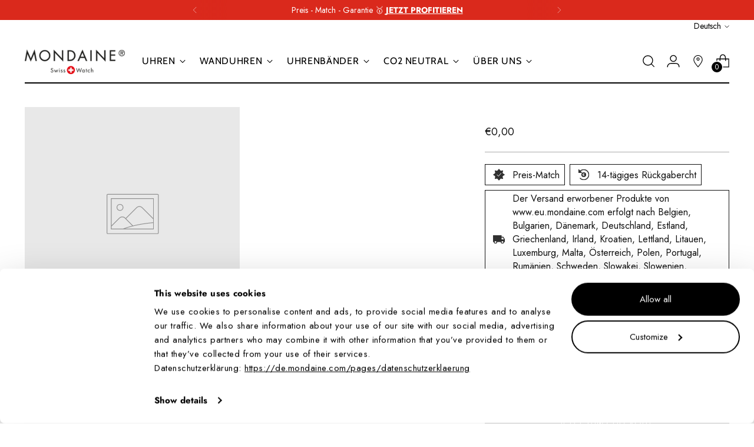

--- FILE ---
content_type: text/javascript
request_url: https://de.mondaine.com/cdn/shop/t/347/assets/product.bundle.js?v=84289736351219636351765795418
body_size: 6896
content:
(()=>{"use strict";var __webpack_modules__={"./node_modules/css-loader/dist/cjs.js!./node_modules/sass-loader/dist/cjs.js!./src/Common/components/product.bundle/modal-window/modal-window.scss":(module,__webpack_exports__2,__webpack_require__2)=>{__webpack_require__2.r(__webpack_exports__2),__webpack_require__2.d(__webpack_exports__2,{default:()=>__WEBPACK_DEFAULT_EXPORT__});var _node_modules_css_loader_dist_runtime_sourceMaps_js__WEBPACK_IMPORTED_MODULE_0__=__webpack_require__2("./node_modules/css-loader/dist/runtime/sourceMaps.js"),_node_modules_css_loader_dist_runtime_sourceMaps_js__WEBPACK_IMPORTED_MODULE_0___default=__webpack_require__2.n(_node_modules_css_loader_dist_runtime_sourceMaps_js__WEBPACK_IMPORTED_MODULE_0__),_node_modules_css_loader_dist_runtime_api_js__WEBPACK_IMPORTED_MODULE_1__=__webpack_require__2("./node_modules/css-loader/dist/runtime/api.js"),_node_modules_css_loader_dist_runtime_api_js__WEBPACK_IMPORTED_MODULE_1___default=__webpack_require__2.n(_node_modules_css_loader_dist_runtime_api_js__WEBPACK_IMPORTED_MODULE_1__),___CSS_LOADER_EXPORT___=_node_modules_css_loader_dist_runtime_api_js__WEBPACK_IMPORTED_MODULE_1___default()(_node_modules_css_loader_dist_runtime_sourceMaps_js__WEBPACK_IMPORTED_MODULE_0___default());___CSS_LOADER_EXPORT___.push([module.id,`.modal-window-add-strap {
  display: none;
  position: fixed;
  z-index: 99;
  left: 0;
  top: 0;
  width: 100%;
  height: 100%;
  background-color: rgb(0, 0, 0);
  background-color: rgba(0, 0, 0, 0.4);
}

.modal-window-straps-content {
  display: flex;
  flex-direction: column;
  margin: auto;
  margin-top: 160px;
  height: 60%;
  background: #fff;
  z-index: 99;
  max-width: 720px;
}
@media (max-width: 960px) {
  .modal-window-straps-content {
    height: 100%;
    margin-top: 60px;
  }
}
.modal-window-straps-content .image-item {
  display: flex;
}
.modal-window-straps-content .image-item .image-class-wrapper {
  display: flex;
  flex-shrink: 0;
}
.modal-window-straps-content .headline-wrapper {
  padding: 15px 30px 10px;
  position: relative;
  border: 1px solid #ebebeb;
}
@media (max-width: 960px) {
  .modal-window-straps-content .headline-wrapper {
    padding-top: 40px;
  }
}
.modal-window-straps-content .headline-wrapper .headline {
  text-transform: uppercase;
  font-weight: 600;
  font-size: 24px;
  display: flex;
  justify-content: center;
}
.modal-window-straps-content .headline-wrapper .close-button {
  position: absolute;
  top: 0;
  right: 0;
  padding: 15px;
}
.modal-window-straps-content .product-content-wrapper {
  overflow-y: auto;
  display: flex;
  padding: 15px;
  height: 100%;
}
@media (max-width: 960px) {
  .modal-window-straps-content .product-content-wrapper {
    flex-direction: column;
  }
}
.modal-window-straps-content .product-content-wrapper .watch-product-info {
  width: 35%;
  display: flex;
  flex-direction: column;
  padding-right: 10px;
  margin: auto;
}
@media (max-width: 960px) {
  .modal-window-straps-content .product-content-wrapper .watch-product-info {
    width: 100%;
    margin: 0 auto 30px auto;
  }
}
.modal-window-straps-content .product-content-wrapper .watch-product-info .product-display-image {
  justify-content: center;
}
.modal-window-straps-content .product-content-wrapper .watch-product-info .product-info {
  text-transform: uppercase;
  font-size: 20px;
  font-weight: 600;
  letter-spacing: 0;
  line-height: 1;
  padding-top: 15px;
  text-align: center;
}
.modal-window-straps-content .strap-products-blocks {
  width: 65%;
  overflow-y: auto;
}
@media (max-width: 960px) {
  .modal-window-straps-content .strap-products-blocks {
    width: 85%;
    margin: 0 auto;
  }
}
.modal-window-straps-content .add-to-cart-stap-wrapper {
  padding: 15px 30px;
  border-top: 1px solid #ebebeb;
}
.modal-window-straps-content .add-to-cart-stap-wrapper .additional-content {
  font-size: 14px;
  padding-bottom: 10px;
  text-align: center;
}
.modal-window-straps-content .add-to-cart-stap-wrapper .add-to-cart-wrapper {
  display: flex;
}
.modal-window-straps-content .add-to-cart-stap-wrapper .add-to-cart-wrapper button {
  margin: auto;
}

.product-item-wrapper {
  cursor: pointer;
  border: 1px solid #ebebeb;
  padding: 5px;
  margin-bottom: 15px;
  display: flex;
}
.product-item-wrapper:hover {
  background: #0e2240;
  color: #fff;
}
.product-item-wrapper:hover .buckle-info {
  color: #fff;
}
.product-item-wrapper .image-item-strap {
  margin-right: 5px;
}
.product-item-wrapper .content-wrapper {
  padding: 0 15px;
  max-width: 340px;
}
.product-item-wrapper .content-wrapper .product-header {
  font-size: 16px;
  font-weight: 400;
  text-transform: uppercase;
}
.product-item-wrapper .content-wrapper .buckle-info {
  font-size: 10px;
  color: #77777a;
  letter-spacing: 0;
}
.product-item-wrapper .content-wrapper .price {
  font-size: 14px;
  font-weight: 400;
  letter-spacing: 0;
  box-sizing: border-box;
}

.active-strap {
  background: #0e2240;
  color: #fff;
}
.active-strap .buckle-info {
  color: #fff;
}

.strap-header {
  margin: auto 10px auto 0;
}`,"",{version:3,sources:["webpack://./src/Common/components/product.bundle/modal-window/modal-window.scss"],names:[],mappings:"AAAA;EACE,aAAA;EACA,eAAA;EACA,WAAA;EACA,OAAA;EACA,MAAA;EACA,WAAA;EACA,YAAA;EACA,8BAAA;EACA,oCAAA;AACF;;AAEA;EACE,aAAA;EACA,sBAAA;EACA,YAAA;EACA,iBAAA;EACA,WAAA;EACA,gBAAA;EACA,WAAA;EACA,gBAAA;AACF;AACE;EAVF;IAWI,YAAA;IACA,gBAAA;EAEF;AACF;AAAE;EACE,aAAA;AAEJ;AAAI;EACE,aAAA;EACA,cAAA;AAEN;AAEE;EACE,uBAAA;EACA,kBAAA;EACA,yBAAA;AAAJ;AAEI;EALF;IAMI,iBAAA;EACJ;AACF;AACI;EACE,yBAAA;EACA,gBAAA;EACA,eAAA;EACA,aAAA;EACA,uBAAA;AACN;AAEI;EACE,kBAAA;EACA,MAAA;EACA,QAAA;EACA,aAAA;AAAN;AAIE;EACE,gBAAA;EACA,aAAA;EACA,aAAA;EACA,YAAA;AAFJ;AAII;EANF;IAOI,sBAAA;EADJ;AACF;AAGI;EACE,UAAA;EACA,aAAA;EACA,sBAAA;EACA,mBAAA;EACA,YAAA;AADN;AAGM;EAPF;IAQI,WAAA;IACA,wBAAA;EAAN;AACF;AAEM;EACE,uBAAA;AAAR;AAGM;EACE,yBAAA;EACA,eAAA;EACA,gBAAA;EACA,iBAAA;EACA,cAAA;EACA,iBAAA;EACA,kBAAA;AADR;AAME;EACE,UAAA;EACA,gBAAA;AAJJ;AAMI;EAJF;IAKI,UAAA;IACA,cAAA;EAHJ;AACF;AAME;EACE,kBAAA;EACA,6BAAA;AAJJ;AAMI;EACE,eAAA;EACA,oBAAA;EACA,kBAAA;AAJN;AAOI;EACE,aAAA;AALN;AAOM;EACE,YAAA;AALR;;AAWA;EACE,eAAA;EACA,yBAAA;EACA,YAAA;EACA,mBAAA;EACA,aAAA;AARF;AAUE;EACE,mBAAA;EACA,WAAA;AARJ;AAUI;EACE,WAAA;AARN;AAYE;EACE,iBAAA;AAVJ;AAaE;EACE,eAAA;EACA,gBAAA;AAXJ;AAaI;EACE,eAAA;EACA,gBAAA;EACA,yBAAA;AAXN;AAcI;EACE,eAAA;EACA,cAAA;EACA,iBAAA;AAZN;AAeI;EACE,eAAA;EACA,gBAAA;EACA,iBAAA;EACA,sBAAA;AAbN;;AAkBA;EACE,mBAAA;EACA,WAAA;AAfF;AAiBE;EACE,WAAA;AAfJ;;AAmBA;EACE,wBAAA;AAhBF",sourcesContent:[`.modal-window-add-strap {
  display: none;
  position: fixed;
  z-index: 99;
  left: 0;
  top: 0;
  width: 100%;
  height: 100%;
  background-color: rgb(0, 0, 0);
  background-color: rgba(0, 0, 0, 0.4);
}

.modal-window-straps-content {
  display: flex;
  flex-direction: column;
  margin: auto;
  margin-top: 160px;
  height: 60%;
  background: #fff;
  z-index: 99;
  max-width: 720px;

  @media (max-width: 960px) {
    height: 100%;
    margin-top: 60px;
  }

  .image-item {
    display: flex;

    .image-class-wrapper {
      display: flex;
      flex-shrink: 0;
    }
  }

  .headline-wrapper {
    padding: 15px 30px 10px;
    position: relative;
    border: 1px solid #ebebeb;

    @media (max-width: 960px) {
      padding-top: 40px;
    }

    .headline {
      text-transform: uppercase;
      font-weight: 600;
      font-size: 24px;
      display: flex;
      justify-content: center;
    }

    .close-button {
      position: absolute;
      top: 0;
      right: 0;
      padding: 15px;
    }
  }

  .product-content-wrapper {
    overflow-y: auto;
    display: flex;
    padding: 15px;
    height: 100%;

    @media (max-width: 960px) {
      flex-direction: column;
    }

    .watch-product-info {
      width: 35%;
      display: flex;
      flex-direction: column;
      padding-right: 10px;
      margin: auto;

      @media (max-width: 960px) {
        width: 100%;
        margin: 0 auto 30px auto;
      }

      .product-display-image {
        justify-content: center;
      }

      .product-info {
        text-transform: uppercase;
        font-size: 20px;
        font-weight: 600;
        letter-spacing: 0;
        line-height: 1;
        padding-top: 15px;
        text-align: center;
      }
    }
  }

  .strap-products-blocks {
    width: 65%;
    overflow-y: auto;

    @media (max-width: 960px) {
      width: 85%;
      margin: 0 auto;
    }
  }

  .add-to-cart-stap-wrapper {
    padding: 15px 30px;
    border-top: 1px solid #ebebeb;

    .additional-content {
      font-size: 14px;
      padding-bottom: 10px;
      text-align: center;
    }

    .add-to-cart-wrapper {
      display: flex;

      button {
        margin: auto;
      }
    }
  }
}

.product-item-wrapper {
  cursor: pointer;
  border: 1px solid #ebebeb;
  padding: 5px;
  margin-bottom: 15px;
  display: flex;

  &:hover {
    background: #0e2240;
    color: #fff;

    .buckle-info {
      color: #fff;
    }
  }

  .image-item-strap {
    margin-right: 5px;
  }

  .content-wrapper {
    padding: 0 15px;
    max-width: 340px;

    .product-header {
      font-size: 16px;
      font-weight: 400;
      text-transform: uppercase;
    }

    .buckle-info {
      font-size: 10px;
      color: #77777a;
      letter-spacing: 0;
    }

    .price {
      font-size: 14px;
      font-weight: 400;
      letter-spacing: 0;
      box-sizing: border-box;
    }
  }
}

.active-strap {
  background: #0e2240;
  color: #fff;

  .buckle-info {
    color: #fff;
  }
}

.strap-header {
  margin: auto 10px auto 0;
}`],sourceRoot:""}]);const __WEBPACK_DEFAULT_EXPORT__=___CSS_LOADER_EXPORT___},"./node_modules/css-loader/dist/cjs.js!./node_modules/sass-loader/dist/cjs.js!./src/Common/components/product.bundle/styles/buy-buttons.scss":(module,__webpack_exports__2,__webpack_require__2)=>{__webpack_require__2.r(__webpack_exports__2),__webpack_require__2.d(__webpack_exports__2,{default:()=>__WEBPACK_DEFAULT_EXPORT__});var _node_modules_css_loader_dist_runtime_sourceMaps_js__WEBPACK_IMPORTED_MODULE_0__=__webpack_require__2("./node_modules/css-loader/dist/runtime/sourceMaps.js"),_node_modules_css_loader_dist_runtime_sourceMaps_js__WEBPACK_IMPORTED_MODULE_0___default=__webpack_require__2.n(_node_modules_css_loader_dist_runtime_sourceMaps_js__WEBPACK_IMPORTED_MODULE_0__),_node_modules_css_loader_dist_runtime_api_js__WEBPACK_IMPORTED_MODULE_1__=__webpack_require__2("./node_modules/css-loader/dist/runtime/api.js"),_node_modules_css_loader_dist_runtime_api_js__WEBPACK_IMPORTED_MODULE_1___default=__webpack_require__2.n(_node_modules_css_loader_dist_runtime_api_js__WEBPACK_IMPORTED_MODULE_1__),___CSS_LOADER_EXPORT___=_node_modules_css_loader_dist_runtime_api_js__WEBPACK_IMPORTED_MODULE_1___default()(_node_modules_css_loader_dist_runtime_sourceMaps_js__WEBPACK_IMPORTED_MODULE_0___default());___CSS_LOADER_EXPORT___.push([module.id,`/*
We have added !important to the css property because we are editing already existing buttons from Shopify.
Shopify uses special buttons for buying the product which has the whole form linked to it - used as component and cannot be edited.
Given that the properties cannot be changed we had to find an way to change it. Also we had to add ::before and ::after because
of the loading. If we dont we can see colors jumping so all 3 properties have to be set.
*/
.product-form__item--payment-button .add-to-bag-buttons {
  color: var(--add-button-color) !important;
  background: var(--add-button-backgroundcolor) !important;
}
.product-form__item--payment-button .add-to-bag-buttons::before {
  background: var(--add-button-backgroundcolor) !important;
}
.product-form__item--payment-button .add-to-bag-buttons::after {
  background: var(--add-button-backgroundcolor) !important;
}
.product-form__item--payment-button .product-buy-buttons button {
  height: 48px;
  color: var(--buy-button-color) !important;
  background: var(--buy-button-backgroundcolor) !important;
  border-radius: var(--buy-button-round-option, 0) !important;
}
.product-form__item--payment-button .product-buy-buttons button::before {
  background: var(--buy-button-backgroundcolor) !important;
}
.product-form__item--payment-button .product-buy-buttons button::after {
  background: var(--buy-button-backgroundcolor) !important;
}
.product-form__item--payment-button .product-buy-buttons .shopify-payment-button .shopify-payment-button__button.shopify-payment-button__button--branded {
  height: 48px;
}

.wrapper-background {
  width: 100%;
  background-color: #fff;
  color: #000;
  z-index: 20;
  display: none;
  position: fixed;
  left: 50%;
  bottom: -1px;
  transform: translate(-50%, 0);
  transition: all 0.25s ease-in-out;
  transition: color 0.2s ease, border-color 0.2s ease;
  border-top: 2px solid #000;
}
@media (max-width: 1500px) {
  .wrapper-background {
    width: 100%;
  }
}
.wrapper-background .sticky-add-to-bag-button-container {
  margin: auto;
  padding: 0 var(--space-outer);
  width: calc(var(--max-width) + var(--space-outer) * 2);
  max-width: calc(var(--max-width) + var(--space-outer) * 2);
  gap: 14px;
  align-items: center;
  background-color: transparent;
}
@media (max-width: 480px) {
  .wrapper-background .sticky-add-to-bag-button-container {
    bottom: 0;
    width: 95%;
    max-width: 95%;
    padding: 0 5px;
  }
}
.wrapper-background .sticky-add-to-bag-button-container .content-aligment-container {
  padding-top: 5px;
  width: 100%;
  display: flex;
}
@media (max-width: 480px) {
  .wrapper-background .sticky-add-to-bag-button-container .content-aligment-container {
    flex-direction: column;
  }
}
.wrapper-background .sticky-add-to-bag-button-container .content-aligment-container .container-content {
  display: flex;
  margin-left: 10px;
}
@media (max-width: 480px) {
  .wrapper-background .sticky-add-to-bag-button-container .content-aligment-container .container-content {
    margin-left: 0;
    margin-bottom: 5px;
  }
}
.wrapper-background .sticky-add-to-bag-button-container .content-aligment-container .container-content .title-container {
  margin: auto 0 auto 10px;
  text-align: center;
}
@media (max-width: 480px) {
  .wrapper-background .sticky-add-to-bag-button-container .content-aligment-container .container-content .title-container {
    margin: auto;
  }
}
.wrapper-background .sticky-add-to-bag-button-container .content-aligment-container .container-content img {
  width: 65px;
  height: 65px;
}
@media (max-width: 480px) {
  .wrapper-background .sticky-add-to-bag-button-container .content-aligment-container .container-content img {
    margin: auto;
  }
}
.wrapper-background .sticky-add-to-bag-button-container button {
  max-height: 48px;
  width: 420px;
  margin: auto 10px auto auto;
}
@media (max-width: 480px) {
  .wrapper-background .sticky-add-to-bag-button-container button {
    width: 280px;
    margin: auto;
  }
}

footer {
  z-index: 21;
}

.manuals-download {
  margin: 10px 0;
  display: flex;
  flex-direction: column;
  border-bottom: 1px solid #aaa;
  padding-bottom: 24px;
}
.manuals-download h3 {
  padding-bottom: 16px;
}
.manuals-download ul {
  margin: 0;
}
.manuals-download ul li {
  margin: 5px 0;
}
.manuals-download ul li a {
  color: #193c72;
  text-decoration: underline;
}`,"",{version:3,sources:["webpack://./src/Common/components/product.bundle/styles/buy-buttons.scss"],names:[],mappings:"AAAA;;;;;CAAA;AAOE;EACE,yCAAA;EACA,wDAAA;AAAJ;AAEI;EACE,wDAAA;AAAN;AAGI;EACE,wDAAA;AADN;AAMI;EACE,YAAA;EACA,yCAAA;EACA,wDAAA;EACA,2DAAA;AAJN;AAMM;EACE,wDAAA;AAJR;AAOM;EACE,wDAAA;AALR;AASI;EACE,YAAA;AAPN;;AAYA;EACE,WAAA;EACA,sBAAA;EACA,WAAA;EACA,WAAA;EACA,aAAA;EACA,eAAA;EACA,SAAA;EACA,YAAA;EACA,6BAAA;EACA,iCAAA;EACA,mDAAA;EACA,0BAAA;AATF;AAWE;EAdF;IAeI,WAAA;EARF;AACF;AAUE;EACE,YAAA;EACA,6BAAA;EACA,sDAAA;EACA,0DAAA;EACA,SAAA;EACA,mBAAA;EACA,6BAAA;AARJ;AAUI;EATF;IAUI,SAAA;IACA,UAAA;IACA,cAAA;IACA,cAAA;EAPJ;AACF;AASI;EACE,gBAAA;EACA,WAAA;EACA,aAAA;AAPN;AASM;EALF;IAMI,sBAAA;EANN;AACF;AAQM;EACE,aAAA;EACA,iBAAA;AANR;AAQQ;EAJF;IAKI,cAAA;IACA,kBAAA;EALR;AACF;AAOQ;EACE,wBAAA;EACA,kBAAA;AALV;AAOU;EAJF;IAKI,YAAA;EAJV;AACF;AAOQ;EACE,WAAA;EACA,YAAA;AALV;AAOU;EAJF;IAKI,YAAA;EAJV;AACF;AASI;EACE,gBAAA;EACA,YAAA;EACA,2BAAA;AAPN;AASM;EALF;IAMI,YAAA;IACA,YAAA;EANN;AACF;;AAWA;EACE,WAAA;AARF;;AAWA;EACE,cAAA;EACA,aAAA;EACA,sBAAA;EACA,6BAAA;EACA,oBAAA;AARF;AAUE;EACE,oBAAA;AARJ;AAWE;EACE,SAAA;AATJ;AAWI;EACE,aAAA;AATN;AAWM;EACE,cAAA;EACA,0BAAA;AATR",sourcesContent:[`/*
We have added !important to the css property because we are editing already existing buttons from Shopify.
Shopify uses special buttons for buying the product which has the whole form linked to it - used as component and cannot be edited.
Given that the properties cannot be changed we had to find an way to change it. Also we had to add ::before and ::after because
of the loading. If we dont we can see colors jumping so all 3 properties have to be set.
*/
.product-form__item--payment-button {
  .add-to-bag-buttons {
    color: var(--add-button-color) !important;
    background: var(--add-button-backgroundcolor) !important;

    &::before {
      background: var(--add-button-backgroundcolor) !important;
    }

    &::after {
      background: var(--add-button-backgroundcolor) !important;
    }
  }

  .product-buy-buttons {
    button {
      height: 48px;
      color: var(--buy-button-color) !important;
      background: var(--buy-button-backgroundcolor) !important;
      border-radius: var(--buy-button-round-option, 0) !important;

      &::before {
        background: var(--buy-button-backgroundcolor) !important;
      }

      &::after {
        background: var(--buy-button-backgroundcolor) !important;
      }
    }

    .shopify-payment-button .shopify-payment-button__button.shopify-payment-button__button--branded {
      height: 48px;
    }
  }
}

.wrapper-background {
  width: 100%;
  background-color: #fff;
  color: #000;
  z-index: 20;
  display: none;
  position: fixed;
  left: 50%;
  bottom: -1px;
  transform: translate(-50%, 0);
  transition: all .25s ease-in-out;
  transition: color .2s ease, border-color .2s ease;
  border-top: 2px solid #000;

  @media (max-width: 1500px) {
    width: 100%;
  }

  .sticky-add-to-bag-button-container {
    margin: auto;
    padding: 0 var(--space-outer);
    width: calc(var(--max-width) + calc(var(--space-outer) * 2));
    max-width: calc(var(--max-width) + calc(var(--space-outer) * 2));
    gap: 14px;
    align-items: center;
    background-color: transparent;

    @media (max-width: 480px) {
      bottom: 0;
      width: 95%;
      max-width: 95%;
      padding: 0 5px;
    }

    .content-aligment-container {
      padding-top: 5px;
      width: 100%;
      display: flex;

      @media (max-width: 480px) {
        flex-direction: column;
      }

      .container-content {
        display: flex;
        margin-left: 10px;

        @media (max-width: 480px) {
          margin-left: 0;
          margin-bottom: 5px;
        }

        .title-container {
          margin: auto 0 auto 10px;
          text-align: center;

          @media (max-width: 480px) {
            margin: auto;
          }
        }

        img {
          width: 65px;
          height: 65px;

          @media (max-width: 480px) {
            margin: auto;
          }
        }
      }
    }

    button {
      max-height: 48px;
      width: 420px;
      margin: auto 10px auto auto;

      @media (max-width: 480px) {
        width: 280px;
        margin: auto;
      }
    }
  }
}

footer {
  z-index: 21;
}

.manuals-download {
  margin: 10px 0;
  display: flex;
  flex-direction: column;
  border-bottom: 1px solid #aaa;
  padding-bottom: 24px;

  h3 {
    padding-bottom: 16px;
  }

  ul {
    margin: 0;

    li {
      margin: 5px 0;

      a {
        color: #193c72;
        text-decoration: underline;
      }
    }
  }
}`],sourceRoot:""}]);const __WEBPACK_DEFAULT_EXPORT__=___CSS_LOADER_EXPORT___},"./node_modules/css-loader/dist/cjs.js!./node_modules/sass-loader/dist/cjs.js!./src/Common/components/product.bundle/styles/product-callouts.scss":(module,__webpack_exports__2,__webpack_require__2)=>{__webpack_require__2.r(__webpack_exports__2),__webpack_require__2.d(__webpack_exports__2,{default:()=>__WEBPACK_DEFAULT_EXPORT__});var _node_modules_css_loader_dist_runtime_sourceMaps_js__WEBPACK_IMPORTED_MODULE_0__=__webpack_require__2("./node_modules/css-loader/dist/runtime/sourceMaps.js"),_node_modules_css_loader_dist_runtime_sourceMaps_js__WEBPACK_IMPORTED_MODULE_0___default=__webpack_require__2.n(_node_modules_css_loader_dist_runtime_sourceMaps_js__WEBPACK_IMPORTED_MODULE_0__),_node_modules_css_loader_dist_runtime_api_js__WEBPACK_IMPORTED_MODULE_1__=__webpack_require__2("./node_modules/css-loader/dist/runtime/api.js"),_node_modules_css_loader_dist_runtime_api_js__WEBPACK_IMPORTED_MODULE_1___default=__webpack_require__2.n(_node_modules_css_loader_dist_runtime_api_js__WEBPACK_IMPORTED_MODULE_1__),___CSS_LOADER_EXPORT___=_node_modules_css_loader_dist_runtime_api_js__WEBPACK_IMPORTED_MODULE_1___default()(_node_modules_css_loader_dist_runtime_sourceMaps_js__WEBPACK_IMPORTED_MODULE_0___default());___CSS_LOADER_EXPORT___.push([module.id,`.product__callouts-item-icon .image__img {
  height: 100% !important;
}`,"",{version:3,sources:["webpack://./src/Common/components/product.bundle/styles/product-callouts.scss"],names:[],mappings:"AAAA;EACE,uBAAA;AACF",sourcesContent:[`.product__callouts-item-icon .image__img {
  height: 100% !important;
}`],sourceRoot:""}]);const __WEBPACK_DEFAULT_EXPORT__=___CSS_LOADER_EXPORT___},"./node_modules/css-loader/dist/runtime/api.js":module=>{module.exports=function(cssWithMappingToString){var list=[];return list.toString=function(){return this.map(function(item){var content="",needLayer=typeof item[5]<"u";return item[4]&&(content+="@supports (".concat(item[4],") {")),item[2]&&(content+="@media ".concat(item[2]," {")),needLayer&&(content+="@layer".concat(item[5].length>0?" ".concat(item[5]):""," {")),content+=cssWithMappingToString(item),needLayer&&(content+="}"),item[2]&&(content+="}"),item[4]&&(content+="}"),content}).join("")},list.i=function(modules,media,dedupe,supports,layer){typeof modules=="string"&&(modules=[[null,modules,void 0]]);var alreadyImportedModules={};if(dedupe)for(var k=0;k<this.length;k++){var id=this[k][0];id!=null&&(alreadyImportedModules[id]=!0)}for(var _k=0;_k<modules.length;_k++){var item=[].concat(modules[_k]);dedupe&&alreadyImportedModules[item[0]]||(typeof layer<"u"&&(typeof item[5]>"u"||(item[1]="@layer".concat(item[5].length>0?" ".concat(item[5]):""," {").concat(item[1],"}")),item[5]=layer),media&&(item[2]&&(item[1]="@media ".concat(item[2]," {").concat(item[1],"}")),item[2]=media),supports&&(item[4]?(item[1]="@supports (".concat(item[4],") {").concat(item[1],"}"),item[4]=supports):item[4]="".concat(supports)),list.push(item))}},list}},"./node_modules/css-loader/dist/runtime/sourceMaps.js":module=>{module.exports=function(item){var content=item[1],cssMapping=item[3];if(!cssMapping)return content;if(typeof btoa=="function"){var base64=btoa(unescape(encodeURIComponent(JSON.stringify(cssMapping)))),data="sourceMappingURL=data:application/json;charset=utf-8;base64,".concat(base64),sourceMapping="/*# ".concat(data," */");return[content].concat([sourceMapping]).join(`
`)}return[content].join(`
`)}},"./node_modules/style-loader/dist/runtime/injectStylesIntoStyleTag.js":module=>{var stylesInDOM=[];function getIndexByIdentifier(identifier){for(var result=-1,i=0;i<stylesInDOM.length;i++)if(stylesInDOM[i].identifier===identifier){result=i;break}return result}function modulesToDom(list,options){for(var idCountMap={},identifiers=[],i=0;i<list.length;i++){var item=list[i],id=options.base?item[0]+options.base:item[0],count=idCountMap[id]||0,identifier="".concat(id," ").concat(count);idCountMap[id]=count+1;var indexByIdentifier=getIndexByIdentifier(identifier),obj={css:item[1],media:item[2],sourceMap:item[3],supports:item[4],layer:item[5]};if(indexByIdentifier!==-1)stylesInDOM[indexByIdentifier].references++,stylesInDOM[indexByIdentifier].updater(obj);else{var updater=addElementStyle(obj,options);options.byIndex=i,stylesInDOM.splice(i,0,{identifier,updater,references:1})}identifiers.push(identifier)}return identifiers}function addElementStyle(obj,options){var api=options.domAPI(options);api.update(obj);var updater=function(newObj){if(newObj){if(newObj.css===obj.css&&newObj.media===obj.media&&newObj.sourceMap===obj.sourceMap&&newObj.supports===obj.supports&&newObj.layer===obj.layer)return;api.update(obj=newObj)}else api.remove()};return updater}module.exports=function(list,options){options=options||{},list=list||[];var lastIdentifiers=modulesToDom(list,options);return function(newList){newList=newList||[];for(var i=0;i<lastIdentifiers.length;i++){var identifier=lastIdentifiers[i],index=getIndexByIdentifier(identifier);stylesInDOM[index].references--}for(var newLastIdentifiers=modulesToDom(newList,options),_i=0;_i<lastIdentifiers.length;_i++){var _identifier=lastIdentifiers[_i],_index=getIndexByIdentifier(_identifier);stylesInDOM[_index].references===0&&(stylesInDOM[_index].updater(),stylesInDOM.splice(_index,1))}lastIdentifiers=newLastIdentifiers}}},"./node_modules/style-loader/dist/runtime/insertBySelector.js":module=>{var memo={};function getTarget(target){if(typeof memo[target]>"u"){var styleTarget=document.querySelector(target);if(window.HTMLIFrameElement&&styleTarget instanceof window.HTMLIFrameElement)try{styleTarget=styleTarget.contentDocument.head}catch{styleTarget=null}memo[target]=styleTarget}return memo[target]}function insertBySelector(insert,style){var target=getTarget(insert);if(!target)throw new Error("Couldn't find a style target. This probably means that the value for the 'insert' parameter is invalid.");target.appendChild(style)}module.exports=insertBySelector},"./node_modules/style-loader/dist/runtime/insertStyleElement.js":module=>{function insertStyleElement(options){var element=document.createElement("style");return options.setAttributes(element,options.attributes),options.insert(element,options.options),element}module.exports=insertStyleElement},"./node_modules/style-loader/dist/runtime/setAttributesWithoutAttributes.js":(module,__unused_webpack_exports,__webpack_require__2)=>{function setAttributesWithoutAttributes(styleElement){var nonce=__webpack_require__2.nc;nonce&&styleElement.setAttribute("nonce",nonce)}module.exports=setAttributesWithoutAttributes},"./node_modules/style-loader/dist/runtime/styleDomAPI.js":module=>{function apply(styleElement,options,obj){var css="";obj.supports&&(css+="@supports (".concat(obj.supports,") {")),obj.media&&(css+="@media ".concat(obj.media," {"));var needLayer=typeof obj.layer<"u";needLayer&&(css+="@layer".concat(obj.layer.length>0?" ".concat(obj.layer):""," {")),css+=obj.css,needLayer&&(css+="}"),obj.media&&(css+="}"),obj.supports&&(css+="}");var sourceMap=obj.sourceMap;sourceMap&&typeof btoa<"u"&&(css+=`
/*# sourceMappingURL=data:application/json;base64,`.concat(btoa(unescape(encodeURIComponent(JSON.stringify(sourceMap))))," */")),options.styleTagTransform(css,styleElement,options.options)}function removeStyleElement(styleElement){if(styleElement.parentNode===null)return!1;styleElement.parentNode.removeChild(styleElement)}function domAPI(options){if(typeof document>"u")return{update:function(){},remove:function(){}};var styleElement=options.insertStyleElement(options);return{update:function(obj){apply(styleElement,options,obj)},remove:function(){removeStyleElement(styleElement)}}}module.exports=domAPI},"./node_modules/style-loader/dist/runtime/styleTagTransform.js":module=>{function styleTagTransform(css,styleElement){if(styleElement.styleSheet)styleElement.styleSheet.cssText=css;else{for(;styleElement.firstChild;)styleElement.removeChild(styleElement.firstChild);styleElement.appendChild(document.createTextNode(css))}}module.exports=styleTagTransform},"./src/Common/components/product.bundle/index.ts":function(__unused_webpack_module,exports,__webpack_require__2){var __createBinding=this&&this.__createBinding||(Object.create?function(o,m,k,k2){k2===void 0&&(k2=k);var desc=Object.getOwnPropertyDescriptor(m,k);(!desc||("get"in desc?!m.__esModule:desc.writable||desc.configurable))&&(desc={enumerable:!0,get:function(){return m[k]}}),Object.defineProperty(o,k2,desc)}:function(o,m,k,k2){k2===void 0&&(k2=k),o[k2]=m[k]}),__exportStar=this&&this.__exportStar||function(m,exports2){for(var p in m)p!=="default"&&!Object.prototype.hasOwnProperty.call(exports2,p)&&__createBinding(exports2,m,p)};Object.defineProperty(exports,"__esModule",{value:!0}),__exportStar(__webpack_require__2("./src/Common/components/product.bundle/klaviyo-redirect/klaviyo-redirect.ts"),exports),__exportStar(__webpack_require__2("./src/Common/components/product.bundle/modal-window/modal-window.ts"),exports),__exportStar(__webpack_require__2("./src/Common/components/product.bundle/preorder-product/preorder-product.ts"),exports),__exportStar(__webpack_require__2("./src/Common/components/product.bundle/sticky-add-to-bag/sticky-add-to-bag.ts"),exports),__webpack_require__2("./src/Common/components/product.bundle/modal-window/modal-window.scss"),__webpack_require__2("./src/Common/components/product.bundle/styles/buy-buttons.scss"),__webpack_require__2("./src/Common/components/product.bundle/styles/product-callouts.scss")},"./src/Common/components/product.bundle/klaviyo-redirect/klaviyo-redirect.ts":function(__unused_webpack_module,exports){var __awaiter=this&&this.__awaiter||function(thisArg,_arguments,P,generator){function adopt(value){return value instanceof P?value:new P(function(resolve){resolve(value)})}return new(P||(P=Promise))(function(resolve,reject){function fulfilled(value){try{step(generator.next(value))}catch(e){reject(e)}}function rejected(value){try{step(generator.throw(value))}catch(e){reject(e)}}function step(result){result.done?resolve(result.value):adopt(result.value).then(fulfilled,rejected)}step((generator=generator.apply(thisArg,_arguments||[])).next())})};Object.defineProperty(exports,"__esModule",{value:!0});const NOTIFY_PARAM="notify_open";function onLoad(){return __awaiter(this,void 0,void 0,function*(){const redirectButton=document.getElementById("klaviyo-notify-redirect"),klaviyoButton=document.getElementById("klaviyo-trigger-notify-open");redirectButton&&(redirectButton.style.display="none",klaviyoButton.style.display="flex")})}function onLoadClick(){return __awaiter(this,void 0,void 0,function*(){const klaviyoButton=document.getElementById("klaviyo-trigger-notify-open"),searchParams=new URLSearchParams(window.location.search);searchParams.has(NOTIFY_PARAM)&&searchParams.get(NOTIFY_PARAM)&&klaviyoButton.click()})}window.addEventListener("load",onLoadClick),document.addEventListener("DOMContentLoaded",onLoad)},"./src/Common/components/product.bundle/modal-window/modal-window.scss":(__unused_webpack_module,__webpack_exports__2,__webpack_require__2)=>{__webpack_require__2.r(__webpack_exports__2),__webpack_require__2.d(__webpack_exports__2,{default:()=>__WEBPACK_DEFAULT_EXPORT__});var _node_modules_style_loader_dist_runtime_injectStylesIntoStyleTag_js__WEBPACK_IMPORTED_MODULE_0__=__webpack_require__2("./node_modules/style-loader/dist/runtime/injectStylesIntoStyleTag.js"),_node_modules_style_loader_dist_runtime_injectStylesIntoStyleTag_js__WEBPACK_IMPORTED_MODULE_0___default=__webpack_require__2.n(_node_modules_style_loader_dist_runtime_injectStylesIntoStyleTag_js__WEBPACK_IMPORTED_MODULE_0__),_node_modules_style_loader_dist_runtime_styleDomAPI_js__WEBPACK_IMPORTED_MODULE_1__=__webpack_require__2("./node_modules/style-loader/dist/runtime/styleDomAPI.js"),_node_modules_style_loader_dist_runtime_styleDomAPI_js__WEBPACK_IMPORTED_MODULE_1___default=__webpack_require__2.n(_node_modules_style_loader_dist_runtime_styleDomAPI_js__WEBPACK_IMPORTED_MODULE_1__),_node_modules_style_loader_dist_runtime_insertBySelector_js__WEBPACK_IMPORTED_MODULE_2__=__webpack_require__2("./node_modules/style-loader/dist/runtime/insertBySelector.js"),_node_modules_style_loader_dist_runtime_insertBySelector_js__WEBPACK_IMPORTED_MODULE_2___default=__webpack_require__2.n(_node_modules_style_loader_dist_runtime_insertBySelector_js__WEBPACK_IMPORTED_MODULE_2__),_node_modules_style_loader_dist_runtime_setAttributesWithoutAttributes_js__WEBPACK_IMPORTED_MODULE_3__=__webpack_require__2("./node_modules/style-loader/dist/runtime/setAttributesWithoutAttributes.js"),_node_modules_style_loader_dist_runtime_setAttributesWithoutAttributes_js__WEBPACK_IMPORTED_MODULE_3___default=__webpack_require__2.n(_node_modules_style_loader_dist_runtime_setAttributesWithoutAttributes_js__WEBPACK_IMPORTED_MODULE_3__),_node_modules_style_loader_dist_runtime_insertStyleElement_js__WEBPACK_IMPORTED_MODULE_4__=__webpack_require__2("./node_modules/style-loader/dist/runtime/insertStyleElement.js"),_node_modules_style_loader_dist_runtime_insertStyleElement_js__WEBPACK_IMPORTED_MODULE_4___default=__webpack_require__2.n(_node_modules_style_loader_dist_runtime_insertStyleElement_js__WEBPACK_IMPORTED_MODULE_4__),_node_modules_style_loader_dist_runtime_styleTagTransform_js__WEBPACK_IMPORTED_MODULE_5__=__webpack_require__2("./node_modules/style-loader/dist/runtime/styleTagTransform.js"),_node_modules_style_loader_dist_runtime_styleTagTransform_js__WEBPACK_IMPORTED_MODULE_5___default=__webpack_require__2.n(_node_modules_style_loader_dist_runtime_styleTagTransform_js__WEBPACK_IMPORTED_MODULE_5__),_node_modules_css_loader_dist_cjs_js_node_modules_sass_loader_dist_cjs_js_modal_window_scss__WEBPACK_IMPORTED_MODULE_6__=__webpack_require__2("./node_modules/css-loader/dist/cjs.js!./node_modules/sass-loader/dist/cjs.js!./src/Common/components/product.bundle/modal-window/modal-window.scss"),options={};options.styleTagTransform=_node_modules_style_loader_dist_runtime_styleTagTransform_js__WEBPACK_IMPORTED_MODULE_5___default(),options.setAttributes=_node_modules_style_loader_dist_runtime_setAttributesWithoutAttributes_js__WEBPACK_IMPORTED_MODULE_3___default(),options.insert=_node_modules_style_loader_dist_runtime_insertBySelector_js__WEBPACK_IMPORTED_MODULE_2___default().bind(null,"head"),options.domAPI=_node_modules_style_loader_dist_runtime_styleDomAPI_js__WEBPACK_IMPORTED_MODULE_1___default(),options.insertStyleElement=_node_modules_style_loader_dist_runtime_insertStyleElement_js__WEBPACK_IMPORTED_MODULE_4___default();var update=_node_modules_style_loader_dist_runtime_injectStylesIntoStyleTag_js__WEBPACK_IMPORTED_MODULE_0___default()(_node_modules_css_loader_dist_cjs_js_node_modules_sass_loader_dist_cjs_js_modal_window_scss__WEBPACK_IMPORTED_MODULE_6__.default,options);const __WEBPACK_DEFAULT_EXPORT__=_node_modules_css_loader_dist_cjs_js_node_modules_sass_loader_dist_cjs_js_modal_window_scss__WEBPACK_IMPORTED_MODULE_6__.default&&_node_modules_css_loader_dist_cjs_js_node_modules_sass_loader_dist_cjs_js_modal_window_scss__WEBPACK_IMPORTED_MODULE_6__.default.locals?_node_modules_css_loader_dist_cjs_js_node_modules_sass_loader_dist_cjs_js_modal_window_scss__WEBPACK_IMPORTED_MODULE_6__.default.locals:void 0},"./src/Common/components/product.bundle/modal-window/modal-window.ts":function(__unused_webpack_module,exports){var __awaiter=this&&this.__awaiter||function(thisArg,_arguments,P,generator){function adopt(value){return value instanceof P?value:new P(function(resolve){resolve(value)})}return new(P||(P=Promise))(function(resolve,reject){function fulfilled(value){try{step(generator.next(value))}catch(e){reject(e)}}function rejected(value){try{step(generator.throw(value))}catch(e){reject(e)}}function step(result){result.done?resolve(result.value):adopt(result.value).then(fulfilled,rejected)}step((generator=generator.apply(thisArg,_arguments||[])).next())})};Object.defineProperty(exports,"__esModule",{value:!0}),document.addEventListener("DOMContentLoaded",()=>{const modalWindowDiv=document.querySelector("#strap-modal-window");if(modalWindowDiv){const modalWindowClone=modalWindowDiv.cloneNode(!0);modalWindowDiv.remove(),document.body.appendChild(modalWindowClone)}const modalWindowDiplay=document.querySelector("#strap-modal-window"),closeModalWindow=document.querySelector("#close-strap-modal");closeModalWindow&&closeModalWindow.addEventListener("click",e=>{e.preventDefault(),modalWindowDiplay.style.display="none",document.body.style.overflowY="auto"});const openModalWindow=document.querySelector("#open-strap-modal");openModalWindow&&openModalWindow.addEventListener("click",()=>{modalWindowDiplay.style.display="block",document.body.style.overflowY="hidden"});let selectedStrapProductId=null;const possibleStraps=document.querySelectorAll("#add-to-cart-strap");possibleStraps.length&&possibleStraps.forEach(productStrap=>{productStrap.addEventListener("click",e=>{if(e.target){const eventValue=e.target;let productId=eventValue.getAttribute("product-id");if(!productId){const parentContainer=eventValue.closest("#add-to-cart-strap");parentContainer&&(productId=parentContainer.getAttribute("product-id")),selectedStrapProductId&&removeCurrentSelected(selectedStrapProductId),parentContainer?.classList.add("active-strap"),selectedStrapProductId=productId}}})});const addToCart=document.querySelector("#add-to-cart-strap-button");addToCart&&addToCart.addEventListener("click",e=>__awaiter(void 0,void 0,void 0,function*(){const selectProduct=selectedStrapProductId;if(selectedStrapProductId&&(removeCurrentSelected(selectedStrapProductId),selectedStrapProductId=null),selectProduct){const formData=new URLSearchParams;formData.append("quantity","1"),formData.append("form_type","product"),formData.append("id",selectProduct),yield fetch("/cart/add.js",{method:"post",body:formData}),yield(yield fetch("/cart.js",{method:"get"})).json(),yield fetch("/cart?section_id=quick-cart",{method:"get"})}location.reload(),e.preventDefault(),modalWindowDiplay.style.display="none",document.body.style.overflowY="auto"}))});function removeCurrentSelected(productID){const previousElement=document.querySelector(`[product-id="${productID}"]`);previousElement&&previousElement.classList.remove("active-strap")}},"./src/Common/components/product.bundle/preorder-product/preorder-product.ts":function(__unused_webpack_module,exports){var __awaiter=this&&this.__awaiter||function(thisArg,_arguments,P,generator){function adopt(value){return value instanceof P?value:new P(function(resolve){resolve(value)})}return new(P||(P=Promise))(function(resolve,reject){function fulfilled(value){try{step(generator.next(value))}catch(e){reject(e)}}function rejected(value){try{step(generator.throw(value))}catch(e){reject(e)}}function step(result){result.done?resolve(result.value):adopt(result.value).then(fulfilled,rejected)}step((generator=generator.apply(thisArg,_arguments||[])).next())})};Object.defineProperty(exports,"__esModule",{value:!0}),document.addEventListener("DOMContentLoaded",()=>{const preorderCheckout=document.querySelector("#preorder-checkout-button");preorderCheckout&&preorderCheckout.addEventListener("click",e=>__awaiter(void 0,void 0,void 0,function*(){const productId=e.target.getAttribute("product-id");if(productId){const formData=new URLSearchParams;formData.append("quantity","1"),formData.append("form_type","product"),formData.append("id",productId);try{(yield fetch("/cart/add.js",{method:"post",body:formData})).ok?document.location.href="/cart/checkout":console.log("Unable to add product to cart")}catch{console.log("Unable to add product to cart")}e.preventDefault()}}))})},"./src/Common/components/product.bundle/sticky-add-to-bag/sticky-add-to-bag.ts":(__unused_webpack_module,exports)=>{Object.defineProperty(exports,"__esModule",{value:!0}),document.addEventListener("DOMContentLoaded",()=>{const renderOption=document.querySelector(".product-buy-buttons"),actionStickyButton=document.querySelector(".add-to-bag-buttons"),stickyButtonContainer=document.querySelector("#container-add-cart-sticky-button"),stickyButton=document.querySelector("#add-cart-sticky-button"),displayStickyTitle=document.querySelector("#display-sticky-product-info"),productTitle=document.querySelector("#product-title-display"),productSubTitle=document.querySelector("#product-subtitle-display");if(renderOption&&actionStickyButton&&stickyButtonContainer&&stickyButton&&displayStickyTitle){let handleScroll=function(){const treshHoldOption=renderOption.getBoundingClientRect(),currentSticky=stickyButtonContainer.getBoundingClientRect(),isInView=treshHoldOption.top>=0&&treshHoldOption.bottom<=window.innerHeight,isAbove=currentSticky.top<treshHoldOption.top;isInView&&isButtonVisible||isAbove?(stickyButtonContainer.style.display="none",isButtonVisible=!1):!isInView&&!isButtonVisible&&(stickyButtonContainer.style.display="flex",isButtonVisible=!0)};productTitle&&productSubTitle&&(displayStickyTitle.innerText=`${productTitle.innerText} ${productSubTitle.innerText}`),stickyButton.addEventListener("click",()=>{actionStickyButton.click()});let isButtonVisible=!1;window.addEventListener("scroll",handleScroll),handleScroll()}})},"./src/Common/components/product.bundle/styles/buy-buttons.scss":(__unused_webpack_module,__webpack_exports__2,__webpack_require__2)=>{__webpack_require__2.r(__webpack_exports__2),__webpack_require__2.d(__webpack_exports__2,{default:()=>__WEBPACK_DEFAULT_EXPORT__});var _node_modules_style_loader_dist_runtime_injectStylesIntoStyleTag_js__WEBPACK_IMPORTED_MODULE_0__=__webpack_require__2("./node_modules/style-loader/dist/runtime/injectStylesIntoStyleTag.js"),_node_modules_style_loader_dist_runtime_injectStylesIntoStyleTag_js__WEBPACK_IMPORTED_MODULE_0___default=__webpack_require__2.n(_node_modules_style_loader_dist_runtime_injectStylesIntoStyleTag_js__WEBPACK_IMPORTED_MODULE_0__),_node_modules_style_loader_dist_runtime_styleDomAPI_js__WEBPACK_IMPORTED_MODULE_1__=__webpack_require__2("./node_modules/style-loader/dist/runtime/styleDomAPI.js"),_node_modules_style_loader_dist_runtime_styleDomAPI_js__WEBPACK_IMPORTED_MODULE_1___default=__webpack_require__2.n(_node_modules_style_loader_dist_runtime_styleDomAPI_js__WEBPACK_IMPORTED_MODULE_1__),_node_modules_style_loader_dist_runtime_insertBySelector_js__WEBPACK_IMPORTED_MODULE_2__=__webpack_require__2("./node_modules/style-loader/dist/runtime/insertBySelector.js"),_node_modules_style_loader_dist_runtime_insertBySelector_js__WEBPACK_IMPORTED_MODULE_2___default=__webpack_require__2.n(_node_modules_style_loader_dist_runtime_insertBySelector_js__WEBPACK_IMPORTED_MODULE_2__),_node_modules_style_loader_dist_runtime_setAttributesWithoutAttributes_js__WEBPACK_IMPORTED_MODULE_3__=__webpack_require__2("./node_modules/style-loader/dist/runtime/setAttributesWithoutAttributes.js"),_node_modules_style_loader_dist_runtime_setAttributesWithoutAttributes_js__WEBPACK_IMPORTED_MODULE_3___default=__webpack_require__2.n(_node_modules_style_loader_dist_runtime_setAttributesWithoutAttributes_js__WEBPACK_IMPORTED_MODULE_3__),_node_modules_style_loader_dist_runtime_insertStyleElement_js__WEBPACK_IMPORTED_MODULE_4__=__webpack_require__2("./node_modules/style-loader/dist/runtime/insertStyleElement.js"),_node_modules_style_loader_dist_runtime_insertStyleElement_js__WEBPACK_IMPORTED_MODULE_4___default=__webpack_require__2.n(_node_modules_style_loader_dist_runtime_insertStyleElement_js__WEBPACK_IMPORTED_MODULE_4__),_node_modules_style_loader_dist_runtime_styleTagTransform_js__WEBPACK_IMPORTED_MODULE_5__=__webpack_require__2("./node_modules/style-loader/dist/runtime/styleTagTransform.js"),_node_modules_style_loader_dist_runtime_styleTagTransform_js__WEBPACK_IMPORTED_MODULE_5___default=__webpack_require__2.n(_node_modules_style_loader_dist_runtime_styleTagTransform_js__WEBPACK_IMPORTED_MODULE_5__),_node_modules_css_loader_dist_cjs_js_node_modules_sass_loader_dist_cjs_js_buy_buttons_scss__WEBPACK_IMPORTED_MODULE_6__=__webpack_require__2("./node_modules/css-loader/dist/cjs.js!./node_modules/sass-loader/dist/cjs.js!./src/Common/components/product.bundle/styles/buy-buttons.scss"),options={};options.styleTagTransform=_node_modules_style_loader_dist_runtime_styleTagTransform_js__WEBPACK_IMPORTED_MODULE_5___default(),options.setAttributes=_node_modules_style_loader_dist_runtime_setAttributesWithoutAttributes_js__WEBPACK_IMPORTED_MODULE_3___default(),options.insert=_node_modules_style_loader_dist_runtime_insertBySelector_js__WEBPACK_IMPORTED_MODULE_2___default().bind(null,"head"),options.domAPI=_node_modules_style_loader_dist_runtime_styleDomAPI_js__WEBPACK_IMPORTED_MODULE_1___default(),options.insertStyleElement=_node_modules_style_loader_dist_runtime_insertStyleElement_js__WEBPACK_IMPORTED_MODULE_4___default();var update=_node_modules_style_loader_dist_runtime_injectStylesIntoStyleTag_js__WEBPACK_IMPORTED_MODULE_0___default()(_node_modules_css_loader_dist_cjs_js_node_modules_sass_loader_dist_cjs_js_buy_buttons_scss__WEBPACK_IMPORTED_MODULE_6__.default,options);const __WEBPACK_DEFAULT_EXPORT__=_node_modules_css_loader_dist_cjs_js_node_modules_sass_loader_dist_cjs_js_buy_buttons_scss__WEBPACK_IMPORTED_MODULE_6__.default&&_node_modules_css_loader_dist_cjs_js_node_modules_sass_loader_dist_cjs_js_buy_buttons_scss__WEBPACK_IMPORTED_MODULE_6__.default.locals?_node_modules_css_loader_dist_cjs_js_node_modules_sass_loader_dist_cjs_js_buy_buttons_scss__WEBPACK_IMPORTED_MODULE_6__.default.locals:void 0},"./src/Common/components/product.bundle/styles/product-callouts.scss":(__unused_webpack_module,__webpack_exports__2,__webpack_require__2)=>{__webpack_require__2.r(__webpack_exports__2),__webpack_require__2.d(__webpack_exports__2,{default:()=>__WEBPACK_DEFAULT_EXPORT__});var _node_modules_style_loader_dist_runtime_injectStylesIntoStyleTag_js__WEBPACK_IMPORTED_MODULE_0__=__webpack_require__2("./node_modules/style-loader/dist/runtime/injectStylesIntoStyleTag.js"),_node_modules_style_loader_dist_runtime_injectStylesIntoStyleTag_js__WEBPACK_IMPORTED_MODULE_0___default=__webpack_require__2.n(_node_modules_style_loader_dist_runtime_injectStylesIntoStyleTag_js__WEBPACK_IMPORTED_MODULE_0__),_node_modules_style_loader_dist_runtime_styleDomAPI_js__WEBPACK_IMPORTED_MODULE_1__=__webpack_require__2("./node_modules/style-loader/dist/runtime/styleDomAPI.js"),_node_modules_style_loader_dist_runtime_styleDomAPI_js__WEBPACK_IMPORTED_MODULE_1___default=__webpack_require__2.n(_node_modules_style_loader_dist_runtime_styleDomAPI_js__WEBPACK_IMPORTED_MODULE_1__),_node_modules_style_loader_dist_runtime_insertBySelector_js__WEBPACK_IMPORTED_MODULE_2__=__webpack_require__2("./node_modules/style-loader/dist/runtime/insertBySelector.js"),_node_modules_style_loader_dist_runtime_insertBySelector_js__WEBPACK_IMPORTED_MODULE_2___default=__webpack_require__2.n(_node_modules_style_loader_dist_runtime_insertBySelector_js__WEBPACK_IMPORTED_MODULE_2__),_node_modules_style_loader_dist_runtime_setAttributesWithoutAttributes_js__WEBPACK_IMPORTED_MODULE_3__=__webpack_require__2("./node_modules/style-loader/dist/runtime/setAttributesWithoutAttributes.js"),_node_modules_style_loader_dist_runtime_setAttributesWithoutAttributes_js__WEBPACK_IMPORTED_MODULE_3___default=__webpack_require__2.n(_node_modules_style_loader_dist_runtime_setAttributesWithoutAttributes_js__WEBPACK_IMPORTED_MODULE_3__),_node_modules_style_loader_dist_runtime_insertStyleElement_js__WEBPACK_IMPORTED_MODULE_4__=__webpack_require__2("./node_modules/style-loader/dist/runtime/insertStyleElement.js"),_node_modules_style_loader_dist_runtime_insertStyleElement_js__WEBPACK_IMPORTED_MODULE_4___default=__webpack_require__2.n(_node_modules_style_loader_dist_runtime_insertStyleElement_js__WEBPACK_IMPORTED_MODULE_4__),_node_modules_style_loader_dist_runtime_styleTagTransform_js__WEBPACK_IMPORTED_MODULE_5__=__webpack_require__2("./node_modules/style-loader/dist/runtime/styleTagTransform.js"),_node_modules_style_loader_dist_runtime_styleTagTransform_js__WEBPACK_IMPORTED_MODULE_5___default=__webpack_require__2.n(_node_modules_style_loader_dist_runtime_styleTagTransform_js__WEBPACK_IMPORTED_MODULE_5__),_node_modules_css_loader_dist_cjs_js_node_modules_sass_loader_dist_cjs_js_product_callouts_scss__WEBPACK_IMPORTED_MODULE_6__=__webpack_require__2("./node_modules/css-loader/dist/cjs.js!./node_modules/sass-loader/dist/cjs.js!./src/Common/components/product.bundle/styles/product-callouts.scss"),options={};options.styleTagTransform=_node_modules_style_loader_dist_runtime_styleTagTransform_js__WEBPACK_IMPORTED_MODULE_5___default(),options.setAttributes=_node_modules_style_loader_dist_runtime_setAttributesWithoutAttributes_js__WEBPACK_IMPORTED_MODULE_3___default(),options.insert=_node_modules_style_loader_dist_runtime_insertBySelector_js__WEBPACK_IMPORTED_MODULE_2___default().bind(null,"head"),options.domAPI=_node_modules_style_loader_dist_runtime_styleDomAPI_js__WEBPACK_IMPORTED_MODULE_1___default(),options.insertStyleElement=_node_modules_style_loader_dist_runtime_insertStyleElement_js__WEBPACK_IMPORTED_MODULE_4___default();var update=_node_modules_style_loader_dist_runtime_injectStylesIntoStyleTag_js__WEBPACK_IMPORTED_MODULE_0___default()(_node_modules_css_loader_dist_cjs_js_node_modules_sass_loader_dist_cjs_js_product_callouts_scss__WEBPACK_IMPORTED_MODULE_6__.default,options);const __WEBPACK_DEFAULT_EXPORT__=_node_modules_css_loader_dist_cjs_js_node_modules_sass_loader_dist_cjs_js_product_callouts_scss__WEBPACK_IMPORTED_MODULE_6__.default&&_node_modules_css_loader_dist_cjs_js_node_modules_sass_loader_dist_cjs_js_product_callouts_scss__WEBPACK_IMPORTED_MODULE_6__.default.locals?_node_modules_css_loader_dist_cjs_js_node_modules_sass_loader_dist_cjs_js_product_callouts_scss__WEBPACK_IMPORTED_MODULE_6__.default.locals:void 0}},__webpack_module_cache__={};function __webpack_require__(moduleId){var cachedModule=__webpack_module_cache__[moduleId];if(cachedModule!==void 0)return cachedModule.exports;var module=__webpack_module_cache__[moduleId]={id:moduleId,exports:{}};return __webpack_modules__[moduleId].call(module.exports,module,module.exports,__webpack_require__),module.exports}__webpack_require__.n=module=>{var getter=module&&module.__esModule?()=>module.default:()=>module;return __webpack_require__.d(getter,{a:getter}),getter},__webpack_require__.d=(exports,definition)=>{for(var key in definition)__webpack_require__.o(definition,key)&&!__webpack_require__.o(exports,key)&&Object.defineProperty(exports,key,{enumerable:!0,get:definition[key]})},__webpack_require__.o=(obj,prop)=>Object.prototype.hasOwnProperty.call(obj,prop),__webpack_require__.r=exports=>{typeof Symbol<"u"&&Symbol.toStringTag&&Object.defineProperty(exports,Symbol.toStringTag,{value:"Module"}),Object.defineProperty(exports,"__esModule",{value:!0})},__webpack_require__.nc=void 0;var __webpack_exports__=__webpack_require__("./src/Common/components/product.bundle/index.ts")})();
//# sourceMappingURL=/cdn/shop/t/347/assets/product.bundle.js.map?v=84289736351219636351765795418


--- FILE ---
content_type: text/javascript; charset=utf-8
request_url: https://de.mondaine.com/products/gift-wrapping.js
body_size: 54
content:
{"id":4326378668091,"title":"Gift wrapping","handle":"gift-wrapping","description":"\u003cp\u003eGift wrapping\u003c\/p\u003e","published_at":"2019-11-05T15:22:11+01:00","created_at":"2019-11-05T15:22:46+01:00","vendor":"Mondaine","type":"","tags":["singlesday"],"price":0,"price_min":0,"price_max":0,"available":true,"price_varies":false,"compare_at_price":null,"compare_at_price_min":0,"compare_at_price_max":0,"compare_at_price_varies":false,"variants":[{"id":31067682865211,"title":"Default Title","option1":"Default Title","option2":null,"option3":null,"sku":null,"requires_shipping":true,"taxable":true,"featured_image":null,"available":true,"name":"Gift wrapping","public_title":null,"options":["Default Title"],"price":0,"weight":0,"compare_at_price":null,"inventory_management":"shopify","barcode":null,"quantity_rule":{"min":1,"max":null,"increment":1},"quantity_price_breaks":[],"requires_selling_plan":false,"selling_plan_allocations":[]}],"images":[],"featured_image":null,"options":[{"name":"Title","position":1,"values":["Default Title"]}],"url":"\/products\/gift-wrapping","requires_selling_plan":false,"selling_plan_groups":[]}

--- FILE ---
content_type: image/svg+xml
request_url: https://de.mondaine.com/cdn/shop/files/strapslp_grid2_euro_120423.svg?v=1681305134&width=320
body_size: 812
content:
<svg xmlns="http://www.w3.org/2000/svg" xmlns:xlink="http://www.w3.org/1999/xlink" width="96" zoomAndPan="magnify" viewBox="0 0 72 72" height="96" preserveAspectRatio="xMidYMid meet" version="1.0"><defs><clipPath id="aa40d16502"><path d="M 27.609375 20.988281 L 41.859375 20.988281 L 41.859375 39.738281 L 27.609375 39.738281 Z M 27.609375 20.988281 " clip-rule="nonzero"/></clipPath><clipPath id="5e78f07300"><path d="M 13.496094 13.496094 L 58.496094 13.496094 L 58.496094 58.496094 L 13.496094 58.496094 Z M 13.496094 13.496094 " clip-rule="nonzero"/></clipPath><clipPath id="e15a29e3ff"><path d="M 25.90625 25.878906 L 46.15625 25.878906 L 46.15625 46.128906 L 25.90625 46.128906 Z M 25.90625 25.878906 " clip-rule="nonzero"/></clipPath></defs><g clip-path="url(#aa40d16502)"><path fill="#ffffff" d="M 40.601562 35.332031 C 39.769531 35.929688 38.785156 36.28125 37.722656 36.28125 C 35.730469 36.28125 33.992188 35.054688 33.085938 33.238281 L 38.105469 33.238281 L 38.511719 31.070312 L 32.453125 31.070312 C 32.429688 30.835938 32.410156 30.601562 32.410156 30.363281 C 32.410156 30.179688 32.421875 30 32.4375 29.816406 L 38.761719 29.816406 L 39.195312 27.648438 L 33.007812 27.648438 C 33.890625 25.746094 35.671875 24.441406 37.722656 24.441406 C 38.664062 24.441406 39.550781 24.722656 40.316406 25.203125 C 40.941406 24.226562 41.105469 23.019531 41.632812 21.996094 C 40.457031 21.359375 39.128906 20.988281 37.722656 20.988281 C 33.789062 20.988281 30.457031 23.800781 29.371094 27.648438 L 28.042969 27.648438 L 27.609375 29.816406 L 29.019531 29.816406 C 29.011719 30 28.996094 30.179688 28.996094 30.363281 C 28.996094 30.601562 29.015625 30.835938 29.027344 31.070312 L 28.015625 31.070312 L 27.609375 33.238281 L 29.421875 33.238281 C 30.554688 37.003906 33.847656 39.734375 37.722656 39.734375 C 39.21875 39.734375 40.625 39.328125 41.859375 38.617188 C 41.4375 37.429688 41.019531 36.4375 40.601562 35.332031 " fill-opacity="1" fill-rule="nonzero"/></g><g clip-path="url(#5e78f07300)"><path fill="#303030" d="M 14.453125 13.789062 C 14.976562 13.574219 15.578125 13.691406 15.976562 14.09375 L 21.019531 19.132812 C 25.175781 15.703125 30.507812 13.683594 35.996094 13.683594 C 48.351562 13.683594 58.402344 23.734375 58.402344 36.089844 C 58.402344 48.445312 48.351562 58.496094 35.996094 58.496094 C 30.015625 58.496094 24.386719 56.164062 20.15625 51.929688 C 19.425781 51.199219 19.425781 50.019531 20.15625 49.289062 C 20.886719 48.558594 22.066406 48.558594 22.796875 49.289062 C 26.324219 52.816406 31.011719 54.761719 35.996094 54.761719 C 46.289062 54.761719 54.667969 46.382812 54.667969 36.089844 C 54.667969 25.792969 46.289062 17.417969 35.996094 17.417969 C 31.496094 17.417969 27.125 19.035156 23.671875 21.785156 L 28.117188 26.230469 C 28.515625 26.632812 28.632812 27.230469 28.417969 27.753906 C 28.203125 28.277344 27.695312 28.621094 27.125 28.621094 L 14.988281 28.621094 C 14.214844 28.621094 13.589844 27.992188 13.589844 27.21875 L 13.589844 15.082031 C 13.589844 14.515625 13.929688 14.003906 14.453125 13.789062 Z M 14.453125 13.789062 " fill-opacity="1" fill-rule="nonzero"/></g><g clip-path="url(#e15a29e3ff)"><path fill="#303030" d="M 46.15625 36.003906 C 46.15625 41.585938 41.625 46.101562 36.03125 46.101562 C 30.441406 46.101562 25.90625 41.585938 25.90625 36.003906 C 25.90625 30.429688 30.441406 25.90625 36.03125 25.90625 C 41.625 25.90625 46.15625 30.429688 46.15625 36.003906 Z M 46.15625 36.003906 " fill-opacity="1" fill-rule="nonzero"/></g><path fill="#ffffff" d="M 39.296875 30.449219 L 38.839844 32.59375 C 38.398438 32.15625 37.753906 31.9375 36.910156 31.9375 C 36.066406 31.9375 35.382812 32.238281 34.859375 32.84375 C 34.566406 33.183594 34.355469 33.609375 34.230469 34.121094 L 38.503906 34.121094 L 38.253906 35.320312 L 34.074219 35.320312 C 34.070312 35.441406 34.066406 35.59375 34.066406 35.78125 C 34.066406 35.960938 34.074219 36.148438 34.082031 36.34375 L 38.039062 36.34375 L 37.789062 37.546875 L 34.246094 37.546875 C 34.375 38.097656 34.574219 38.53125 34.84375 38.847656 C 35.363281 39.457031 36.035156 39.761719 36.863281 39.761719 C 37.859375 39.761719 38.652344 39.457031 39.242188 38.847656 L 39.242188 41.21875 C 38.566406 41.554688 37.785156 41.722656 36.886719 41.722656 C 35.375 41.722656 34.132812 41.207031 33.15625 40.171875 C 32.496094 39.46875 32.058594 38.59375 31.84375 37.546875 L 30.695312 37.546875 L 30.945312 36.34375 L 31.707031 36.34375 C 31.699219 36.21875 31.699219 36.089844 31.699219 35.949219 C 31.699219 35.710938 31.703125 35.503906 31.714844 35.324219 L 30.695312 35.324219 L 30.945312 34.121094 L 31.867188 34.121094 C 32.085938 33.09375 32.519531 32.234375 33.164062 31.542969 C 34.144531 30.5 35.429688 29.980469 37.027344 29.980469 C 37.898438 29.976562 38.65625 30.132812 39.296875 30.449219 Z M 39.296875 30.449219 " fill-opacity="1" fill-rule="nonzero"/></svg>

--- FILE ---
content_type: text/javascript
request_url: https://de.mondaine.com/cdn/shop/t/347/assets/theme.min.js?v=2930991655986801961765894620
body_size: 47076
content:
"use strict";(()=>{function bi(e,t){var n=Object.keys(e);if(Object.getOwnPropertySymbols){var i=Object.getOwnPropertySymbols(e);t&&(i=i.filter(function(a){return Object.getOwnPropertyDescriptor(e,a).enumerable})),n.push.apply(n,i)}return n}function yi(e){for(var t=1;t<arguments.length;t++){var n=arguments[t]!=null?arguments[t]:{};t%2?bi(Object(n),!0).forEach(function(i){fr(e,i,n[i])}):Object.getOwnPropertyDescriptors?Object.defineProperties(e,Object.getOwnPropertyDescriptors(n)):bi(Object(n)).forEach(function(i){Object.defineProperty(e,i,Object.getOwnPropertyDescriptor(n,i))})}return e}function Zn(e){"@babel/helpers - typeof";return Zn=typeof Symbol=="function"&&typeof Symbol.iterator=="symbol"?function(t){return typeof t}:function(t){return t&&typeof Symbol=="function"&&t.constructor===Symbol&&t!==Symbol.prototype?"symbol":typeof t},Zn(e)}function ur(e,t){if(!(e instanceof t))throw new TypeError("Cannot call a class as a function")}function wi(e,t){for(var n=0;n<t.length;n++){var i=t[n];i.enumerable=i.enumerable||!1,i.configurable=!0,"value"in i&&(i.writable=!0),Object.defineProperty(e,i.key,i)}}function dr(e,t,n){return t&&wi(e.prototype,t),n&&wi(e,n),Object.defineProperty(e,"prototype",{writable:!1}),e}function fr(e,t,n){return t in e?Object.defineProperty(e,t,{value:n,enumerable:!0,configurable:!0,writable:!0}):e[t]=n,e}function It(e,t){return hr(e)||mr(e,t)||Ma(e,t)||br()}function Et(e){return vr(e)||pr(e)||Ma(e)||gr()}function vr(e){if(Array.isArray(e))return ti(e)}function hr(e){if(Array.isArray(e))return e}function pr(e){if(typeof Symbol<"u"&&e[Symbol.iterator]!=null||e["@@iterator"]!=null)return Array.from(e)}function mr(e,t){var n=e==null?null:typeof Symbol<"u"&&e[Symbol.iterator]||e["@@iterator"];if(n!=null){var i=[],a=!0,r=!1,o,s;try{for(n=n.call(e);!(a=(o=n.next()).done)&&(i.push(o.value),!(t&&i.length===t));a=!0);}catch(l){r=!0,s=l}finally{try{!a&&n.return!=null&&n.return()}finally{if(r)throw s}}return i}}function Ma(e,t){if(e){if(typeof e=="string")return ti(e,t);var n=Object.prototype.toString.call(e).slice(8,-1);if(n==="Object"&&e.constructor&&(n=e.constructor.name),n==="Map"||n==="Set")return Array.from(e);if(n==="Arguments"||/^(?:Ui|I)nt(?:8|16|32)(?:Clamped)?Array$/.test(n))return ti(e,t)}}function ti(e,t){(t==null||t>e.length)&&(t=e.length);for(var n=0,i=new Array(t);n<t;n++)i[n]=e[n];return i}function gr(){throw new TypeError(`Invalid attempt to spread non-iterable instance.
In order to be iterable, non-array objects must have a [Symbol.iterator]() method.`)}function br(){throw new TypeError(`Invalid attempt to destructure non-iterable instance.
In order to be iterable, non-array objects must have a [Symbol.iterator]() method.`)}var ei="data-section-id";function ae(e,t){this.container=yr(e),this.id=e.getAttribute(ei),this.extensions=[],Object.assign(this,wr(t)),this.onLoad()}ae.prototype={onLoad:Function.prototype,onUnload:Function.prototype,onSelect:Function.prototype,onDeselect:Function.prototype,onBlockSelect:Function.prototype,onBlockDeselect:Function.prototype,extend:function(t){this.extensions.push(t);var n=Object.assign({},t);delete n.init,Object.assign(this,n),typeof t.init=="function"&&t.init.apply(this)}};function yr(e){if(!(e instanceof Element))throw new TypeError("Theme Sections: Attempted to load section. The section container provided is not a DOM element.");if(e.getAttribute(ei)===null)throw new Error("Theme Sections: The section container provided does not have an id assigned to the "+ei+" attribute.");return e}function wr(e){if(typeof e<"u"&&typeof e!="object"||e===null)throw new TypeError("Theme Sections: The properties object provided is not a valid");return e}typeof Object.assign!="function"&&Object.defineProperty(Object,"assign",{value:function(t){if(t==null)throw new TypeError("Cannot convert undefined or null to object");for(var n=Object(t),i=1;i<arguments.length;i++){var a=arguments[i];if(a!=null)for(var r in a)Object.prototype.hasOwnProperty.call(a,r)&&(n[r]=a[r])}return n},writable:!0,configurable:!0});var on="data-section-type",_i="data-section-id";window.Shopify=window.Shopify||{};window.Shopify.theme=window.Shopify.theme||{};window.Shopify.theme.sections=window.Shopify.theme.sections||{};var sn=window.Shopify.theme.sections.registered=window.Shopify.theme.sections.registered||{},Ht=window.Shopify.theme.sections.instances=window.Shopify.theme.sections.instances||[];function H(e,t){if(typeof e!="string")throw new TypeError("Theme Sections: The first argument for .register must be a string that specifies the type of the section being registered");if(typeof sn[e]<"u")throw new Error('Theme Sections: A section of type "'+e+'" has already been registered. You cannot register the same section type twice');function n(i){ae.call(this,i,t)}return n.constructor=ae,n.prototype=Object.create(ae.prototype),n.prototype.type=e,sn[e]=n}function Oa(e,t){e=$a(e),typeof t>"u"&&(t=document.querySelectorAll("["+on+"]")),t=Da(t),e.forEach(function(n){var i=sn[n];typeof i>"u"||(t=t.filter(function(a){return kr(a)||a.getAttribute(on)===null?!1:a.getAttribute(on)!==n?!0:(Ht.push(new i(a)),!1)}))})}function _r(e){var t=ai(e);t.forEach(function(n){var i=Ht.map(function(a){return a.id}).indexOf(n.id);Ht.splice(i,1),n.onUnload()})}function ai(e){var t=[];if(NodeList.prototype.isPrototypeOf(e)||Array.isArray(e))var n=e[0];if(e instanceof Element||n instanceof Element){var i=Da(e);i.forEach(function(r){t=t.concat(Ht.filter(function(o){return o.container===r}))})}else if(typeof e=="string"||typeof n=="string"){var a=$a(e);a.forEach(function(r){t=t.concat(Ht.filter(function(o){return o.type===r}))})}return t}function qe(e){for(var t,n=0;n<Ht.length;n++)if(Ht[n].id===e){t=Ht[n];break}return t}function kr(e){return ai(e).length>0}function $a(e){return e==="*"?e=Object.keys(sn):typeof e=="string"?e=[e]:e.constructor===ae?e=[e.prototype.type]:Array.isArray(e)&&e[0].constructor===ae&&(e=e.map(function(t){return t.prototype.type})),e=e.map(function(t){return t.toLowerCase()}),e}function Da(e){return NodeList.prototype.isPrototypeOf(e)&&e.length>0?e=Array.prototype.slice.call(e):NodeList.prototype.isPrototypeOf(e)&&e.length===0?e=[]:e===null?e=[]:!Array.isArray(e)&&e instanceof Element&&(e=[e]),e}window.Shopify.designMode&&(document.addEventListener("shopify:section:load",function(e){var t=e.detail.sectionId,n=e.target.querySelector("["+_i+'="'+t+'"]');n!==null&&Oa(n.getAttribute(on),n)}),document.addEventListener("shopify:section:unload",function(e){var t=e.detail.sectionId,n=e.target.querySelector("["+_i+'="'+t+'"]'),i=ai(n)[0];typeof i=="object"&&_r(n)}),document.addEventListener("shopify:section:select",function(e){var t=qe(e.detail.sectionId);typeof t=="object"&&t.onSelect(e)}),document.addEventListener("shopify:section:deselect",function(e){var t=qe(e.detail.sectionId);typeof t=="object"&&t.onDeselect(e)}),document.addEventListener("shopify:block:select",function(e){var t=qe(e.detail.sectionId);typeof t=="object"&&t.onBlockSelect(e)}),document.addEventListener("shopify:block:deselect",function(e){var t=qe(e.detail.sectionId);typeof t=="object"&&t.onBlockDeselect(e)}));function c(e,t){return t===void 0&&(t=document),t.querySelector(e)}function g(e,t){return t===void 0&&(t=document),[].slice.call(t.querySelectorAll(e))}function Ha(e,t){return Array.isArray(e)?e.forEach(t):t(e)}function ki(e){return function(t,n,i){return Ha(t,function(a){return a[e+"EventListener"](n,i)})}}function S(e,t,n){return ki("add")(e,t,n),function(){return ki("remove")(e,t,n)}}function ri(e){return function(t){var n=arguments;return Ha(t,function(i){var a;return(a=i.classList)[e].apply(a,[].slice.call(n,1))})}}function B(e){ri("add").apply(void 0,[e].concat([].slice.call(arguments,1)))}function P(e){ri("remove").apply(void 0,[e].concat([].slice.call(arguments,1)))}function X(e){ri("toggle").apply(void 0,[e].concat([].slice.call(arguments,1)))}function K(e,t){return e.classList.contains(t)}function Tr(e){return e&&e.__esModule&&Object.prototype.hasOwnProperty.call(e,"default")?e.default:e}var vn={exports:{}};vn.exports=oi;vn.exports.isMobile=oi;vn.exports.default=oi;var Sr=/(android|bb\d+|meego).+mobile|avantgo|bada\/|blackberry|blazer|compal|elaine|fennec|hiptop|iemobile|ip(hone|od)|iris|kindle|lge |maemo|midp|mmp|mobile.+firefox|netfront|opera m(ob|in)i|palm( os)?|phone|p(ixi|re)\/|plucker|pocket|psp|series[46]0|symbian|treo|up\.(browser|link)|vodafone|wap|windows (ce|phone)|xda|xiino/i,Cr=/(android|bb\d+|meego).+mobile|avantgo|bada\/|blackberry|blazer|compal|elaine|fennec|hiptop|iemobile|ip(hone|od)|iris|kindle|lge |maemo|midp|mmp|mobile.+firefox|netfront|opera m(ob|in)i|palm( os)?|phone|p(ixi|re)\/|plucker|pocket|psp|series[46]0|symbian|treo|up\.(browser|link)|vodafone|wap|windows (ce|phone)|xda|xiino|android|ipad|playbook|silk/i;function oi(e){e||(e={});var t=e.ua;if(!t&&typeof navigator<"u"&&(t=navigator.userAgent),t&&t.headers&&typeof t.headers["user-agent"]=="string"&&(t=t.headers["user-agent"]),typeof t!="string")return!1;var n=e.tablet?Cr.test(t):Sr.test(t);return!n&&e.tablet&&e.featureDetect&&navigator&&navigator.maxTouchPoints>1&&t.indexOf("Macintosh")!==-1&&t.indexOf("Safari")!==-1&&(n=!0),n}var Be=vn.exports,ni={exports:{}};(function(e,t){Object.defineProperty(t,"__esModule",{value:!0}),t.default=void 0;function n(s){this.listenerMap=[{},{}],s&&this.root(s),this.handle=n.prototype.handle.bind(this),this._removedListeners=[]}n.prototype.root=function(s){var l=this.listenerMap,u;if(this.rootElement){for(u in l[1])l[1].hasOwnProperty(u)&&this.rootElement.removeEventListener(u,this.handle,!0);for(u in l[0])l[0].hasOwnProperty(u)&&this.rootElement.removeEventListener(u,this.handle,!1)}if(!s||!s.addEventListener)return this.rootElement&&delete this.rootElement,this;this.rootElement=s;for(u in l[1])l[1].hasOwnProperty(u)&&this.rootElement.addEventListener(u,this.handle,!0);for(u in l[0])l[0].hasOwnProperty(u)&&this.rootElement.addEventListener(u,this.handle,!1);return this},n.prototype.captureForType=function(s){return["blur","error","focus","load","resize","scroll"].indexOf(s)!==-1},n.prototype.on=function(s,l,u,d){var h,v,m,p;if(!s)throw new TypeError("Invalid event type: "+s);if(typeof l=="function"&&(d=u,u=l,l=null),d===void 0&&(d=this.captureForType(s)),typeof u!="function")throw new TypeError("Handler must be a type of Function");return h=this.rootElement,v=this.listenerMap[d?1:0],v[s]||(h&&h.addEventListener(s,this.handle,d),v[s]=[]),l?/^[a-z]+$/i.test(l)?(p=l,m=i):/^#[a-z0-9\-_]+$/i.test(l)?(p=l.slice(1),m=r):(p=l,m=Element.prototype.matches):(p=null,m=a.bind(this)),v[s].push({selector:l,handler:u,matcher:m,matcherParam:p}),this},n.prototype.off=function(s,l,u,d){var h,v,m,p,y;if(typeof l=="function"&&(d=u,u=l,l=null),d===void 0)return this.off(s,l,u,!0),this.off(s,l,u,!1),this;if(m=this.listenerMap[d?1:0],!s){for(y in m)m.hasOwnProperty(y)&&this.off(y,l,u);return this}if(p=m[s],!p||!p.length)return this;for(h=p.length-1;h>=0;h--)v=p[h],(!l||l===v.selector)&&(!u||u===v.handler)&&(this._removedListeners.push(v),p.splice(h,1));return p.length||(delete m[s],this.rootElement&&this.rootElement.removeEventListener(s,this.handle,d)),this},n.prototype.handle=function(s){var l,u,d=s.type,h,v,m,p,y=[],b,A="ftLabsDelegateIgnore";if(s[A]!==!0){switch(b=s.target,b.nodeType===3&&(b=b.parentNode),b.correspondingUseElement&&(b=b.correspondingUseElement),h=this.rootElement,v=s.eventPhase||(s.target!==s.currentTarget?3:2),v){case 1:y=this.listenerMap[1][d];break;case 2:this.listenerMap[0]&&this.listenerMap[0][d]&&(y=y.concat(this.listenerMap[0][d])),this.listenerMap[1]&&this.listenerMap[1][d]&&(y=y.concat(this.listenerMap[1][d]));break;case 3:y=this.listenerMap[0][d];break}var C=[];for(u=y.length;b&&u;){for(l=0;l<u&&(m=y[l],!!m);l++)b.tagName&&["button","input","select","textarea"].indexOf(b.tagName.toLowerCase())>-1&&b.hasAttribute("disabled")?C=[]:m.matcher.call(b,m.matcherParam,b)&&C.push([s,b,m]);if(b===h||(u=y.length,b=b.parentElement||b.parentNode,b instanceof HTMLDocument))break}var _;for(l=0;l<C.length;l++)if(!(this._removedListeners.indexOf(C[l][2])>-1)&&(p=this.fire.apply(this,C[l]),p===!1)){C[l][0][A]=!0,C[l][0].preventDefault(),_=!1;break}return _}},n.prototype.fire=function(s,l,u){return u.handler.call(l,s,l)};function i(s,l){return s.toLowerCase()===l.tagName.toLowerCase()}function a(s,l){return this.rootElement===window?l===document||l===document.documentElement||l===window:this.rootElement===l}function r(s,l){return s===l.id}n.prototype.destroy=function(){this.off(),this.root()};var o=n;t.default=o,e.exports=t.default})(ni,ni.exports);var gt=Tr(ni.exports),Ir=function(){var e=document.querySelector("#page-transition-overlay"),t=200;if(e){e.classList.remove("skip-transition"),setTimeout(function(){e.classList.remove("active")},0),setTimeout(function(){e.classList.remove("active")},t);var n=new gt(document.body);n.on("click",'a[href]:not([href^="#"]):not(.no-transition):not([href^="mailto:"]):not([href^="tel:"]):not([target="_blank"])',i),window.onpageshow=function(a){a.persisted&&e.classList.remove("active")}}function i(a,r){if(!(a.ctrlKey||a.metaKey)){a.preventDefault();var o=document.createElement("link");o.setAttribute("rel","prerender"),o.setAttribute("href",r.href),document.head.appendChild(o),setTimeout(function(){window.location.href=r.href},t),e.classList.add("active")}}};var Va=["input","select","textarea","a[href]","button","[tabindex]","audio[controls]","video[controls]",'[contenteditable]:not([contenteditable="false"])',"details>summary:first-of-type","details"],Ti=Va.join(","),cn=typeof Element>"u"?function(){}:Element.prototype.matches||Element.prototype.msMatchesSelector||Element.prototype.webkitMatchesSelector,Er=function(t,n,i){var a=Array.prototype.slice.apply(t.querySelectorAll(Ti));return n&&cn.call(t,Ti)&&a.unshift(t),a=a.filter(i),a},Br=function(t){return t.contentEditable==="true"},qa=function(t){var n=parseInt(t.getAttribute("tabindex"),10);return isNaN(n)?Br(t)||(t.nodeName==="AUDIO"||t.nodeName==="VIDEO"||t.nodeName==="DETAILS")&&t.getAttribute("tabindex")===null?0:t.tabIndex:n},Lr=function(t,n){return t.tabIndex===n.tabIndex?t.documentOrder-n.documentOrder:t.tabIndex-n.tabIndex},si=function(t){return t.tagName==="INPUT"},Ar=function(t){return si(t)&&t.type==="hidden"},Pr=function(t){var n=t.tagName==="DETAILS"&&Array.prototype.slice.apply(t.children).some(function(i){return i.tagName==="SUMMARY"});return n},xr=function(t,n){for(var i=0;i<t.length;i++)if(t[i].checked&&t[i].form===n)return t[i]},Mr=function(t){if(!t.name)return!0;var n=t.form||t.ownerDocument,i=function(s){return n.querySelectorAll('input[type="radio"][name="'+s+'"]')},a;if(typeof window<"u"&&typeof window.CSS<"u"&&typeof window.CSS.escape=="function")a=i(window.CSS.escape(t.name));else try{a=i(t.name)}catch(o){return console.error("Looks like you have a radio button with a name attribute containing invalid CSS selector characters and need the CSS.escape polyfill: %s",o.message),!1}var r=xr(a,t.form);return!r||r===t},Or=function(t){return si(t)&&t.type==="radio"},$r=function(t){return Or(t)&&!Mr(t)},Dr=function(t,n){if(getComputedStyle(t).visibility==="hidden")return!0;var i=cn.call(t,"details>summary:first-of-type"),a=i?t.parentElement:t;if(cn.call(a,"details:not([open]) *"))return!0;if(!n||n==="full")for(;t;){if(getComputedStyle(t).display==="none")return!0;t=t.parentElement}else if(n==="non-zero-area"){var r=t.getBoundingClientRect(),o=r.width,s=r.height;return o===0&&s===0}return!1},Hr=function(t){if(si(t)||t.tagName==="SELECT"||t.tagName==="TEXTAREA"||t.tagName==="BUTTON")for(var n=t.parentElement;n;){if(n.tagName==="FIELDSET"&&n.disabled){for(var i=0;i<n.children.length;i++){var a=n.children.item(i);if(a.tagName==="LEGEND")return!a.contains(t)}return!0}n=n.parentElement}return!1},Ra=function(t,n){return!(n.disabled||Ar(n)||Dr(n,t.displayCheck)||Pr(n)||Hr(n))},Vr=function(t,n){return!(!Ra(t,n)||$r(n)||qa(n)<0)},qr=function(t,n){n=n||{};var i=[],a=[],r=Er(t,n.includeContainer,Vr.bind(null,n));r.forEach(function(s,l){var u=qa(s);u===0?i.push(s):a.push({documentOrder:l,tabIndex:u,node:s})});var o=a.sort(Lr).map(function(s){return s.node}).concat(i);return o},Rr=Va.concat("iframe").join(","),Ur=function(t,n){if(n=n||{},!t)throw new Error("No node provided");return cn.call(t,Rr)===!1?!1:Ra(n,t)};function Si(e,t){var n=Object.keys(e);if(Object.getOwnPropertySymbols){var i=Object.getOwnPropertySymbols(e);t&&(i=i.filter(function(a){return Object.getOwnPropertyDescriptor(e,a).enumerable})),n.push.apply(n,i)}return n}function Fr(e){for(var t=1;t<arguments.length;t++){var n=arguments[t]!=null?arguments[t]:{};t%2?Si(Object(n),!0).forEach(function(i){Nr(e,i,n[i])}):Object.getOwnPropertyDescriptors?Object.defineProperties(e,Object.getOwnPropertyDescriptors(n)):Si(Object(n)).forEach(function(i){Object.defineProperty(e,i,Object.getOwnPropertyDescriptor(n,i))})}return e}function Nr(e,t,n){return t in e?Object.defineProperty(e,t,{value:n,enumerable:!0,configurable:!0,writable:!0}):e[t]=n,e}var Ci=function(){var e=[];return{activateTrap:function(n){if(e.length>0){var i=e[e.length-1];i!==n&&i.pause()}var a=e.indexOf(n);a===-1||e.splice(a,1),e.push(n)},deactivateTrap:function(n){var i=e.indexOf(n);i!==-1&&e.splice(i,1),e.length>0&&e[e.length-1].unpause()}}}(),Wr=function(t){return t.tagName&&t.tagName.toLowerCase()==="input"&&typeof t.select=="function"},jr=function(t){return t.key==="Escape"||t.key==="Esc"||t.keyCode===27},zr=function(t){return t.key==="Tab"||t.keyCode===9},Ii=function(t){return setTimeout(t,0)},kn=function(t,n){var i=-1;return t.every(function(a,r){return n(a)?(i=r,!1):!0}),i},se=function(t){for(var n=arguments.length,i=new Array(n>1?n-1:0),a=1;a<n;a++)i[a-1]=arguments[a];return typeof t=="function"?t.apply(void 0,i):t},Re=function(t){return t.target.shadowRoot&&typeof t.composedPath=="function"?t.composedPath()[0]:t.target},wt=function(t,n){var i=n?.document||document,a=Fr({returnFocusOnDeactivate:!0,escapeDeactivates:!0,delayInitialFocus:!0},n),r={containers:[],tabbableGroups:[],nodeFocusedBeforeActivation:null,mostRecentlyFocusedNode:null,active:!1,paused:!1,delayInitialFocusTimer:void 0},o,s=function(f,k,L){return f&&f[k]!==void 0?f[k]:a[L||k]},l=function(f){return!!(f&&r.containers.some(function(k){return k.contains(f)}))},u=function(f){var k=a[f];if(typeof k=="function"){for(var L=arguments.length,$=new Array(L>1?L-1:0),E=1;E<L;E++)$[E-1]=arguments[E];k=k.apply(void 0,$)}if(!k){if(k===void 0||k===!1)return k;throw new Error("`".concat(f,"` was specified but was not a node, or did not return a node"))}var w=k;if(typeof k=="string"&&(w=i.querySelector(k),!w))throw new Error("`".concat(f,"` as selector refers to no known node"));return w},d=function(){var f=u("initialFocus");if(f===!1)return!1;if(f===void 0)if(l(i.activeElement))f=i.activeElement;else{var k=r.tabbableGroups[0],L=k&&k.firstTabbableNode;f=L||u("fallbackFocus")}if(!f)throw new Error("Your focus-trap needs to have at least one focusable element");return f},h=function(){if(r.tabbableGroups=r.containers.map(function(f){var k=qr(f);if(k.length>0)return{container:f,firstTabbableNode:k[0],lastTabbableNode:k[k.length-1]}}).filter(function(f){return!!f}),r.tabbableGroups.length<=0&&!u("fallbackFocus"))throw new Error("Your focus-trap must have at least one container with at least one tabbable node in it at all times")},v=function I(f){if(f!==!1&&f!==i.activeElement){if(!f||!f.focus){I(d());return}f.focus({preventScroll:!!a.preventScroll}),r.mostRecentlyFocusedNode=f,Wr(f)&&f.select()}},m=function(f){var k=u("setReturnFocus",f);return k||(k===!1?!1:f)},p=function(f){var k=Re(f);if(!l(k)){if(se(a.clickOutsideDeactivates,f)){o.deactivate({returnFocus:a.returnFocusOnDeactivate&&!Ur(k)});return}se(a.allowOutsideClick,f)||f.preventDefault()}},y=function(f){var k=Re(f),L=l(k);L||k instanceof Document?L&&(r.mostRecentlyFocusedNode=k):(f.stopImmediatePropagation(),v(r.mostRecentlyFocusedNode||d()))},b=function(f){var k=Re(f);h();var L=null;if(r.tabbableGroups.length>0){var $=kn(r.tabbableGroups,function(Y){var tt=Y.container;return tt.contains(k)});if($<0)f.shiftKey?L=r.tabbableGroups[r.tabbableGroups.length-1].lastTabbableNode:L=r.tabbableGroups[0].firstTabbableNode;else if(f.shiftKey){var E=kn(r.tabbableGroups,function(Y){var tt=Y.firstTabbableNode;return k===tt});if(E<0&&r.tabbableGroups[$].container===k&&(E=$),E>=0){var w=E===0?r.tabbableGroups.length-1:E-1,x=r.tabbableGroups[w];L=x.lastTabbableNode}}else{var O=kn(r.tabbableGroups,function(Y){var tt=Y.lastTabbableNode;return k===tt});if(O<0&&r.tabbableGroups[$].container===k&&(O=$),O>=0){var F=O===r.tabbableGroups.length-1?0:O+1,N=r.tabbableGroups[F];L=N.firstTabbableNode}}}else L=u("fallbackFocus");L&&(f.preventDefault(),v(L))},A=function(f){if(jr(f)&&se(a.escapeDeactivates,f)!==!1){f.preventDefault(),o.deactivate();return}if(zr(f)){b(f);return}},C=function(f){if(!se(a.clickOutsideDeactivates,f)){var k=Re(f);l(k)||se(a.allowOutsideClick,f)||(f.preventDefault(),f.stopImmediatePropagation())}},_=function(){if(r.active)return Ci.activateTrap(o),r.delayInitialFocusTimer=a.delayInitialFocus?Ii(function(){v(d())}):v(d()),i.addEventListener("focusin",y,!0),i.addEventListener("mousedown",p,{capture:!0,passive:!1}),i.addEventListener("touchstart",p,{capture:!0,passive:!1}),i.addEventListener("click",C,{capture:!0,passive:!1}),i.addEventListener("keydown",A,{capture:!0,passive:!1}),o},T=function(){if(r.active)return i.removeEventListener("focusin",y,!0),i.removeEventListener("mousedown",p,!0),i.removeEventListener("touchstart",p,!0),i.removeEventListener("click",C,!0),i.removeEventListener("keydown",A,!0),o};return o={activate:function(f){if(r.active)return this;var k=s(f,"onActivate"),L=s(f,"onPostActivate"),$=s(f,"checkCanFocusTrap");$||h(),r.active=!0,r.paused=!1,r.nodeFocusedBeforeActivation=i.activeElement,k&&k();var E=function(){$&&h(),_(),L&&L()};return $?($(r.containers.concat()).then(E,E),this):(E(),this)},deactivate:function(f){if(!r.active)return this;clearTimeout(r.delayInitialFocusTimer),r.delayInitialFocusTimer=void 0,T(),r.active=!1,r.paused=!1,Ci.deactivateTrap(o);var k=s(f,"onDeactivate"),L=s(f,"onPostDeactivate"),$=s(f,"checkCanReturnFocus");k&&k();var E=s(f,"returnFocus","returnFocusOnDeactivate"),w=function(){Ii(function(){E&&v(m(r.nodeFocusedBeforeActivation)),L&&L()})};return E&&$?($(m(r.nodeFocusedBeforeActivation)).then(w,w),this):(w(),this)},pause:function(){return r.paused||!r.active?this:(r.paused=!0,T(),this)},unpause:function(){return!r.paused||!r.active?this:(r.paused=!1,h(),_(),this)},updateContainerElements:function(f){var k=[].concat(f).filter(Boolean);return r.containers=k.map(function(L){return typeof L=="string"?i.querySelector(L):L}),r.active&&h(),this}},o.updateContainerElements(t),o};function Qr(e){if(Array.isArray(e)){for(var t=0,n=Array(e.length);t<e.length;t++)n[t]=e[t];return n}else return Array.from(e)}var ci=!1;typeof window<"u"&&(Tn={get passive(){ci=!0}},window.addEventListener("testPassive",null,Tn),window.removeEventListener("testPassive",null,Tn));var Tn,Ua=typeof window<"u"&&window.navigator&&window.navigator.platform&&(/iP(ad|hone|od)/.test(window.navigator.platform)||window.navigator.platform==="MacIntel"&&window.navigator.maxTouchPoints>1),$t=[],ln=!1,Fa=-1,Le=void 0,Ae=void 0,Na=function(t){return $t.some(function(n){return!!(n.options.allowTouchMove&&n.options.allowTouchMove(t))})},un=function(t){var n=t||window.event;return Na(n.target)||n.touches.length>1?!0:(n.preventDefault&&n.preventDefault(),!1)},Gr=function(t){if(Ae===void 0){var n=!!t&&t.reserveScrollBarGap===!0,i=window.innerWidth-document.documentElement.clientWidth;n&&i>0&&(Ae=document.body.style.paddingRight,document.body.style.paddingRight=i+"px")}Le===void 0&&(Le=document.body.style.overflow,document.body.style.overflow="hidden")},Yr=function(){Ae!==void 0&&(document.body.style.paddingRight=Ae,Ae=void 0),Le!==void 0&&(document.body.style.overflow=Le,Le=void 0)},Jr=function(t){return t?t.scrollHeight-t.scrollTop<=t.clientHeight:!1},Kr=function(t,n){var i=t.targetTouches[0].clientY-Fa;return Na(t.target)?!1:n&&n.scrollTop===0&&i>0||Jr(n)&&i<0?un(t):(t.stopPropagation(),!0)},_t=function(t,n){if(!t){console.error("disableBodyScroll unsuccessful - targetElement must be provided when calling disableBodyScroll on IOS devices.");return}if(!$t.some(function(a){return a.targetElement===t})){var i={targetElement:t,options:n||{}};$t=[].concat(Qr($t),[i]),Ua?(t.ontouchstart=function(a){a.targetTouches.length===1&&(Fa=a.targetTouches[0].clientY)},t.ontouchmove=function(a){a.targetTouches.length===1&&Kr(a,t)},ln||(document.addEventListener("touchmove",un,ci?{passive:!1}:void 0),ln=!0)):Gr(n)}},ut=function(t){if(!t){console.error("enableBodyScroll unsuccessful - targetElement must be provided when calling enableBodyScroll on IOS devices.");return}$t=$t.filter(function(n){return n.targetElement!==t}),Ua?(t.ontouchstart=null,t.ontouchmove=null,ln&&$t.length===0&&(document.removeEventListener("touchmove",un,ci?{passive:!1}:void 0),ln=!1)):$t.length||Yr()},Ei=function(e){if(typeof(t=e)!="object"||Array.isArray(t))throw"state should be an object";var t},Bi=function(e,t,n,i){return(a=e,a.reduce(function(r,o,s){return r.indexOf(o)>-1?r:r.concat(o)},[])).reduce(function(r,o){return r.concat(t[o]||[])},[]).map(function(r){return r(n,i)});var a},li=Xr(),j=li.on,q=li.emit,St=li.hydrate;function Xr(e){e===void 0&&(e={});var t={};return{getState:function(){return Object.assign({},e)},hydrate:function(n){return Ei(n),Object.assign(e,n),function(){var i=["*"].concat(Object.keys(n));Bi(i,t,e)}},on:function(n,i){return(n=[].concat(n)).map(function(a){return t[a]=(t[a]||[]).concat(i)}),function(){return n.map(function(a){return t[a].splice(t[a].indexOf(i),1)})}},emit:function(n,i,a){var r=(n==="*"?[]:["*"]).concat(n);(i=typeof i=="function"?i(e):i)&&(Ei(i),Object.assign(e,i),r=r.concat(Object.keys(i))),Bi(r,t,e,a)}}}function Me(){var e=arguments.length>0&&arguments[0]!==void 0?arguments[0]:[];e.forEach(function(t){var n=document.createElement("div");n.classList.add("rte__iframe"),t.parentNode.insertBefore(n,t),n.appendChild(t),t.src=t.src})}function Oe(){var e=arguments.length>0&&arguments[0]!==void 0?arguments[0]:[];e.forEach(function(t){var n=document.createElement("div");n.classList.add("rte__table-wrapper"),n.tabIndex=0,t.parentNode.insertBefore(n,t),n.appendChild(t)})}var Li={visible:"is-visible",active:"active",fixed:"is-fixed"},Sn={closeBtn:"[data-modal-close]",wash:".modal__wash",modalContent:".modal__content"},Zr=function(t){var n=wt(t,{allowOutsideClick:!0}),i=c(Sn.modalContent,t),a=new gt(document);a.on("click",Sn.wash,function(){return l()});var r=[S(c(Sn.closeBtn,t),"click",function(d){d.preventDefault(),l()}),S(t,"keydown",function(d){var h=d.keyCode;h===27&&l()}),j("modal:open",function(d,h){var v=h.modalContent,m=h.narrow,p=m===void 0?!1:m;X(t,"modal--narrow",p),o(v),s()})],o=function(h){var v=h.cloneNode(!0);i.innerHTML="",i.appendChild(v),Me(g("iframe",i)),Oe(g("table",i))},s=function(){B(t,Li.active),document.body.setAttribute("data-fluorescent-overlay-open","true"),n.activate(),_t(t,{allowTouchMove:function(v){for(;v&&v!==document.body;){if(v.getAttribute("data-scroll-lock-ignore")!==null)return!0;v=v.parentNode}},reserveScrollBarGap:!0})},l=function(){n.deactivate(),P(t,Li.active),document.body.setAttribute("data-fluorescent-overlay-open","false"),ut(t),setTimeout(function(){i.innerHTML=""},300)},u=function(){r.forEach(function(h){return h()})};return{unload:u}},to=function(e){var t=[];e.forEach(function(a){var r=c(".product-item__image--one",a),o=c(".product-item__image--two",a);g(".product-item-options__list",a),t.push(S(a,"mouseenter",function(){n(r,o)})),t.push(S(a,"mouseleave",function(){i(r,o)}))});function n(a,r,o){r&&B(r,"active")}function i(a,r,o){r&&P(r,"active")}return{destroy:function(){t.forEach(function(r){return r()})}}};function et(e){var t=getComputedStyle(document.documentElement).getPropertyValue("--media-".concat(e));return t||(console.warn("Invalid querySize passed to getMediaQuery"),!1)}var R=function(e){var t=arguments.length>1&&arguments[1]!==void 0?arguments[1]:!1,n=window.matchMedia(et("above-720")).matches?200:100,i=0;t||(i=Math.min(n/e.offsetHeight,.5));var a=new IntersectionObserver(function(r){var o=It(r,1),s=o[0].isIntersecting;s&&(B(e,"is-visible"),a.disconnect())},{threshold:i});return a.observe(e),{destroy:function(){a?.disconnect()}}},D=function(e,t){var n=arguments.length>2&&arguments[2]!==void 0?arguments[2]:0,i=n;t.forEach(function(a){var r=g(a,e);r.forEach(function(o){o.style.setProperty("--delay-offset-multiplier",i),i++})})},M=function(e){return K(e,"animation")&&!K(document.documentElement,"prefers-reduced-motion")},Ue={sectionBlockItems:".section-blocks > *",image:".image-with-text__image .image__img",imageSmall:".image-with-text__small-image .image__img",imageCaption:".image-with-text__image-caption"},eo=function(e){D(e,[Ue.image,Ue.imageSmall,Ue.imageCaption]),D(e,[Ue.sectionBlockItems],6);var t=R(e);return{destroy:function(){t?.destroy()}}},Ai={sectionBlockItems:".section-blocks > *",image:".image-with-text-split__image .image__img"},no=function(e){D(e,[Ai.image]),D(e,[Ai.sectionBlockItems],6);var t=R(e);return{destroy:function(){t?.destroy()}}},Ut={content:".testimonials__item-content > *",image:".testimonials__item-product-image",imageCaption:".testimonials__item-product-title",item:".animation--item"},io={imageRight:"testimonials__item--image-placement-right"},ao=function(e){var t=[];K(e,io.imageRight)?(t.push(Ut.content),t.push(Ut.image),t.push(Ut.imageCaption)):(t.push(Ut.image),t.push(Ut.imageCaption),t.push(Ut.content)),D(e,t,2),D(e,[Ut.item])},ro={content:".quote__item-inner > *"},oo=function(e){D(e,[ro.content])},Cn={sectionBlockItems:".animation--section-introduction > *",controls:".animation--controls",items:".animation--item"},hn=function(e){var t=[Cn.sectionBlockItems,Cn.controls,Cn.items];D(e,t);var n=R(e);return{destroy:function(){n?.destroy()}}},Ft={introductionItems:".section-introduction > *",image:".complete-the-look__image-wrapper .image__img",product:".complete-the-look__product",products:".complete-the-look__products"},so={imageLeft:"complete-the-look--image-left"},co=function(e){var t=[];t.push(Ft.introductionItems),K(e,so.imageLeft)||window.matchMedia(et("below-720")).matches?(t.push(Ft.image),t.push(Ft.products),t.push(Ft.product)):(t.push(Ft.products),t.push(Ft.product),t.push(Ft.image)),D(e,t);var n=R(e);return{destroy:function(){n.destroy()}}},In={introductionItems:".section-introduction > *",image:".shoppable-image__image-wrapper .image__img",hotspots:".shoppable-item__hotspot-wrapper"},lo=function(e){D(e,[In.introductionItems,In.image,In.hotspots]);var t=R(e);return{destroy:function(){t.destroy()}}},Fe={introductionItems:".section-introduction > *",carousel:".shoppable-feature__secondary-content .shoppable-feature__carousel-outer",hotspots:".shoppable-item__hotspot-wrapper",mobileDrawerItems:".animation--shoppable-feature-mobile-drawer  .shoppable-feature__carousel-outer > *:not(.swiper-pagination)"},uo=function(e){D(e,[Fe.introductionItems,Fe.carousel],1),D(e,[Fe.hotspots],1),D(e,[Fe.mobileDrawerItems],1);var t=R(e);return{destroy:function(){t.destroy()}}},fo={textContent:".image-hero-split-item__text-container-inner > *"},vo=function(e){D(e,[fo.textContent],1)},ho={textContent:".image-hero__text-container-inner > *"},po=function(e){D(e,[ho.textContent],3);var t=R(e);return{destroy:function(){t?.destroy()}}},mo={animation:"animation--image-compare"},ce={introductionItems:".animation--section-introduction > *",image:".image_compare__image-wrapper .image__img",labels:".image-compare__label-container",sliderLine:".image-compare__slider-line",sliderButton:".image-compare__slider-button"},go=function(e){D(e,[ce.introductionItems,ce.image,ce.labels,ce.sliderLine,ce.sliderButton]);var t=window.matchMedia(et("above-720")).matches?200:100,n=Math.min(t/e.offsetHeight,.5),i=new IntersectionObserver(function(a){var r=It(a,1),o=r[0].isIntersecting;o&&(B(e,"is-visible"),setTimeout(function(){P(e,mo.animation)},1200),i.disconnect())},{threshold:n});return i.observe(e),{destroy:function(){i.destroy()}}},bo={textContent:".video__text-container > *"},yo=function(e){D(e,[bo.textContent],3);var t=R(e);return{destroy:function(){t?.destroy()}}},wo={textContent:".video-hero__text-container > *"},_o=function(e){D(e,[wo.textContent],3);var t=R(e);return{destroy:function(){t?.destroy()}}},Ne={articleHeading:`
    .article__image-container,
    .article__header-inner > *
  `,articleContent:".article__content"},ko=function(e){D(e,[Ne.articleHeading,Ne.articleContent]);var t=g(Ne.articleHeading,e),n=c(Ne.articleContent,e),i=t.map(function(a){return R(a)});return i.push(R(n)),{destroy:function(){i.forEach(function(r){return r.destroy()})}}},Pi={image:".collection-banner__image-container",content:".collection-banner__text-container-inner > *"},To=function(e){D(e,[Pi.image,Pi.content]);var t=R(e);return{destroy:function(){t?.destroy()}}},le={partial:"[data-partial]",filterBar:"[data-filter-bar]",mobileFilterBar:"[data-mobile-filters]",productItems:".animation--item:not(.animation--item-revealed)"},xi={hideProducts:"animation--collection-products-hide",itemRevealed:"animation--item-revealed"},So=function(e){var t=c(le.partial,e),n=c(le.filterBar,e),i=c(le.mobileFilterBar,e),a=null;n&&(a=R(n,!0));var r=null;i&&(r=R(i,!0)),o();function o(){var d=g(le.productItems,e);D(e,[le.productItems]),setTimeout(function(){B(d,xi.itemRevealed)},0)}function s(){var d=t.getBoundingClientRect().top+window.pageYOffset-n.getBoundingClientRect().height;window.scrollTo({top:d,behavior:"smooth"})}function l(){o(),P(t,xi.hideProducts),s()}function u(){o()}return{updateContents:l,infiniteScrollReveal:u,destroy:function(){var h,v;(h=a)===null||h===void 0||h.destroy(),(v=r)===null||v===void 0||v.destroy()}}},En={saleAmount:".animation--sale-amount",sectionBlockItems:".animation--section-blocks > *",saleItems:`.sale-promotion .sale-promotion__type,
  .sale-promotion .sale-promotion__unit-currency,
  .sale-promotion .sale-promotion__unit-percent,
  .sale-promotion .sale-promotion__unit-off,
  .sale-promotion .sale-promotion__amount,
  .sale-promotion .sale-promotion__per-month,
  .sale-promotion .sale-promotion__per-year,
  .sale-promotion .sale-promotion__terms,
  .sale-promotion .sales-banner__button`},Co=function(e){var t=[En.saleAmount,En.saleItems],n=[En.sectionBlockItems];D(e,t),D(e,n,1);var i=R(e);return{destroy:function(){i?.destroy()}}},Io={sectionBlockItems:".section-blocks > *"},Eo=function(e){var t=R(e);return D(e,[Io.sectionBlockItems]),{destroy:function(){t?.destroy()}}},Bo={items:`
  .sales-banner__bar-item--heading,
  .sales-banner__bar-text,
  .sales-banner__button,
  .countdown-banner__bar-item--heading,
  .countdown-banner__bar-item--timer,
  .countdown-banner__bar-text,
  .countdown-banner__button`},Lo=function(e){var t=R(e);return D(e,[Bo.items]),{destroy:function(){t?.destroy()}}},Ao=function(e){var t=R(e);return{destroy:function(){t?.destroy()}}},Bn={headerItems:".animation--blog-header > *",articleItem:".article-item",pagination:".blog__pagination"},Po=function(e){D(e,[Bn.headerItems,Bn.articleItem,Bn.pagination]);var t=R(e,!0);return{destroy:function(){t?.destroy()}}},Mi={flyouts:"[data-filter-modal]",animationFilterDrawerItem:".animation--filter-drawer-item"},Oi={animationRevealed:"animation--filter-bar-revealed",animationFilterDrawerItem:"animation--filter-drawer-item"},xo=function(e){var t=g(Mi.flyouts,e);t.forEach(n);function n(r){D(r,[Mi.animationFilterDrawerItem])}function i(r){B(r,Oi.animationRevealed)}function a(r){P(r,Oi.animationRevealed)}return{open:i,close:a}},Mo={animationItem:".animation--drawer-menu-item"},$i={animationRevealed:"animation--drawer-menu-revealed"},Oo=function(e){D(e,[Mo.animationItem]);function t(){M(e)&&B(e,$i.animationRevealed)}function n(){M(e)&&P(e,$i.animationRevealed)}return{open:t,close:n}},$o={animationItem:".animation--quick-cart-items > *, .animation--quick-cart-footer"},Di={animationRevealed:"animation--quick-cart-revealed"},Do=function(e){i();function t(){B(e,Di.animationRevealed)}function n(){P(e,Di.animationRevealed)}function i(){D(e,[$o.animationItem])}return{open:t,close:n,setup:i}},Ho={animationItems:".animation--quick-view-items > *"},Hi={animationRevealed:"animation--quick-view-revealed"},Vo=function(e){function t(){D(e,[Ho.animationItems]),setTimeout(function(){B(e,Hi.animationRevealed)},0)}function n(){P(e,Hi.animationRevealed)}return{animate:t,reset:n}},Yt={columns:".meganav__list-parent > li",image:".meganav__promo-image .image__img",overlay:".meganav__secondary-promo-overlay",promoItems:".meganav__secondary-promo-text > *",hasPromo:"meganav--has-promo",promoLeft:"meganav--promo-position-left"},qo=function(e){var t=[],n=g(Yt.columns,e);K(e,Yt.hasPromo)?(D(e,[Yt.image,Yt.overlay,Yt.promoItems]),K(e,Yt.promoLeft)?i(n,4):i(n)):i(n),D(e,t);function i(a){var r=arguments.length>1&&arguments[1]!==void 0?arguments[1]:0,o;a.forEach(function(s,l){var u=s.getBoundingClientRect?s.getBoundingClientRect().left:s.offsetLeft;l===0&&(o=u),o!=u&&(o=u,r++),s.style.setProperty("--delay-offset-multiplier",r)})}},Vi={heading:".list-collections__heading",productItems:".animation--item"},Ro=function(e){D(e,[Vi.heading,Vi.productItems]);var t=R(e,!0);return{destroy:function(){t.destroy()}}},Uo={gridItems:".grid-item"},Fo=function(e){D(e,[Uo.gridItems]);var t=R(e);return{destroy:function(){t.destroy()}}},qi={animationItems:".animation--purchase-confirmation-item",animationFooterItems:".animation--purchase-confirmation-footer-item"},Ri={animationRevealed:"animation--purchase-confirmation-revealed"},No=function(e){function t(){D(e,[qi.animationItems]),D(e,[qi.animationFooterItems]),setTimeout(function(){B(e,Ri.animationRevealed)},0)}function n(){P(e,Ri.animationRevealed)}return{animate:t,reset:n}},Wo={pageItems:".page-section__inner > *"},jo=function(e){D(e,[Wo.pageItems]);var t=R(e,!0);return{destroy:function(){t.forEach(function(i){return i.destroy()})}}},zo={items:".collapsible-row-list__inner > *"},Qo=function(e){D(e,[zo.items]);var t=R(e);return{destroy:function(){t?.destroy()}}},Go={items:".animation--section-blocks > *"},Yo=function(e){D(e,[Go.items]);var t=R(e,!0);return{destroy:function(){t?.destroy()}}},Ui={headerItems:".animation--section-introduction > *",articleItem:".article-item"},Jo=function(e){D(e,[Ui.headerItems,Ui.articleItem]);var t=R(e,!0);return{destroy:function(){t?.destroy()}}},Fi={intro:".animation--section-introduction > *",items:".animation--item"},Ko=function(e){D(e,[Fi.intro,Fi.items]);var t=R(e);return{destroy:function(){t?.destroy()}}},Ni={productItems:".animation--item",introductionItems:".animation--section-introduction > *"},Xo=function(e){D(e,[Ni.introductionItems,Ni.productItems]);var t=R(e);return{destroy:function(){t?.destroy()}}},Zo={animationItems:".animation--store-availability-drawer-items > *"},Wi={animationRevealed:"animation--store-availability-drawer-revealed"},ts=function(e){function t(){var i=g(Zo.animationItems,e);i.forEach(function(a,r){a.style.setProperty("--position-offset-multiplier",r)}),setTimeout(function(){B(e,Wi.animationRevealed)},0)}function n(){P(e,Wi.animationRevealed)}return{animate:t,reset:n}},es={media:".animation--product-media"},Wa=function(e){D(e,[es.media]);var t=R(e,!0);return{destroy:function(){t?.destroy()}}},ji={headerItems:".animation--section-introduction > *",animationItem:".animation--item"},ns=function(e){D(e,[ji.headerItems,ji.animationItem]);var t=R(e,!0);return{destroy:function(){t?.destroy()}}},ue={partial:"[data-partial]",filterBar:"[data-filter-bar]",mobileFilterBar:"[data-mobile-filters]",productItems:".animation--item:not(.animation--item-revealed)"},zi={hideProducts:"animation--search-products-hide",itemRevealed:"animation--item-revealed"},is=function(e){var t=c(ue.partial,e),n=c(ue.filterBar,e),i=c(ue.mobileFilterBar,e),a=null;n&&(a=R(n,!0));var r=null;i&&(r=R(i,!0)),o();function o(){var d=g(ue.productItems,e);D(e,[ue.productItems]),setTimeout(function(){B(d,zi.itemRevealed)},0)}function s(){var d=t.getBoundingClientRect().top+window.pageYOffset-n.getBoundingClientRect().height;window.scrollTo({top:d,behavior:"smooth"})}function l(){o(),P(t,zi.hideProducts),s()}function u(){o()}return{updateContents:l,infiniteScrollReveal:u,destroy:function(){var h,v;(h=a)===null||h===void 0||h.destroy(),(v=r)===null||v===void 0||v.destroy()}}},as={content:".animation--section-blocks > *"},rs=function(e){D(e,[as.content]);var t=R(e);return{destroy:function(){t?.destroy()}}},Qi={headerItems:".animation--section-introduction > *",columnItems:".multi-column__grid-item"},os=function(e){D(e,[Qi.headerItems,Qi.columnItems]);var t=R(e);return{destroy:function(){t.destroy()}}},ss={textContent:".password__text-container-inner > *"},cs=function(e){D(e,[ss.textContent],3);var t=R(e);return{destroy:function(){t?.destroy()}}},ls={animationItem:".animation--popup-item"},Gi={animationRevealed:"animation--popup-revealed"},us=function(e){D(e,[ls.animationItem]);function t(){M(e)&&B(e,Gi.animationRevealed)}function n(){M(e)&&P(e,Gi.animationRevealed)}return{open:t,close:n}},ds={items:".animation--section-blocks > *"},fs=function(e){D(e,[ds.items]);var t=R(e,!0);return{destroy:function(){t?.destroy()}}},vs={items:".animation--section-blocks > *"},hs=function(e){D(e,[vs.items]);var t=R(e,!0);return{destroy:function(){t?.destroy()}}},Yi={headerItems:".animation--section-introduction > *",eventItems:".event-item"},ps=function(e){D(e,[Yi.headerItems]);var t=R(e,!0);function n(){D(e,[Yi.eventItems]),setTimeout(function(){B(e,"animate-event-items")},50)}return{animateEventItems:n,destroy:function(){t?.destroy()}}},Ji={giantHeading:".animation--giant-heading",sectionBlockItems:".animation--section-blocks > *"},ms=function(e){D(e,[Ji.giantHeading,Ji.sectionBlockItems]);var t=R(e);return{destroy:function(){t?.destroy()}}},Ln={controls:".product-tabs__tab-buttons",items:".product-tabs__tab-list-wrapper",accordionItems:".accordion"},gs=function(e){D(e,[Ln.controls,Ln.items]),D(e,[Ln.accordionItems]);var t=R(e);return{destroy:function(){t?.destroy()}}},Ki={intro:".animation--section-introduction > *",items:".animation--item"},bs=function(e){D(e,[Ki.intro,Ki.items]);var t=R(e);return{destroy:function(){t?.destroy()}}};function re(e,t){return new Promise(function(n,i){var a=new XMLHttpRequest;a.open(e,t),a.onload=function(){this.status>=200&&this.status<300?n(a.response):i(new Error(this.status))},a.onerror=function(){i(new Error(this.status))},a.send()})}var Xi={active:"active"},Lt={drawerTrigger:"[data-store-availability-drawer-trigger]",closeBtn:"[data-store-availability-close]",productTitle:"[data-store-availability-product-title]",variantTitle:"[data-store-availability-variant-title]",storeListContainer:"[data-store-list-container]",storeListContent:"[data-store-availability-list-content]",wash:"[data-store-availability-drawer-wash]",parentWrapper:"[data-store-availability-container]"},ys=function(t){var n=wt(t,{allowOutsideClick:!0}),i=c(Lt.wash,t.parentNode),a=c(Lt.productTitle),r=c(Lt.variantTitle),o=c(Lt.storeListContainer,t),s=null;M(t)&&(s=ts(t));var l=[S([c(Lt.closeBtn,t),i],"click",function(p){p.preventDefault(),h()}),S(t,"keydown",function(p){var y=p.keyCode;y===27&&h()})],u=function(y){var b=y.closest(Lt.parentWrapper),A=b.dataset,C=A.baseUrl,_=A.variantId,T=A.productTitle,I=A.variantTitle,f="".concat(C,"/variants/").concat(_,"/?section_id=store-availability");re("GET",f).then(function(k){var L=document.createElement("div");L.innerHTML=k,a.innerText=T,r.innerText=I==="null"?"":I;var $=c(Lt.storeListContent,L);o.innerHTML="",o.appendChild($)}).then(d)},d=function(){B(t,Xi.active),M(t)&&s.animate(),t.setAttribute("aria-hidden","false"),n.activate(),document.body.setAttribute("data-fluorescent-overlay-open","true"),_t(t,{allowTouchMove:function(b){for(;b&&b!==document.body;){if(b.getAttribute("data-scroll-lock-ignore")!==null)return!0;b=b.parentNode}},reserveScrollBarGap:!0})},h=function(){n.deactivate(),P(t,Xi.active),t.setAttribute("aria-hidden","true"),setTimeout(function(){M(t)&&s.reset(),document.body.setAttribute("data-fluorescent-overlay-open","false"),ut(t)},500)},v=new gt(document.body);v.on("click",Lt.drawerTrigger,function(p,y){return u(y)});var m=function(){l.forEach(function(y){return y()})};return{unload:m}},Zi=window.theme.strings.accessibility,ws=function(){var t=null,n=["INPUT","TEXTAREA","SELECT"];function i(r){r.keyCode===9&&!n.includes(document.activeElement.tagName)&&(document.body.classList.add("user-is-tabbing"),t(),t=S(window,"mousedown",a))}function a(){document.body.classList.remove("user-is-tabbing"),t(),t=S(window,"keydown",i)}t=S(window,"keydown",i)},_s=function(t){var n=c(".form-status",t);if(n){var i=c("[data-form-status]",n);i&&i.focus()}},ja=function(){return window.matchMedia("(prefers-reduced-motion: reduce)").matches};function ui(e){var t=c(".video-pause",e),n=e.getElementsByTagName("VIDEO")[0];if(!(!t||!n)){var i=function(){n.pause(),t.innerText=Zi.play_video},a=function(){n.play(),t.innerText=Zi.pause_video};ja()&&i();var r=S(t,"click",function(o){o.preventDefault(),n.paused?a():i()});return function(){return r()}}}var ta={hidden:"hidden"},ks=function(){function e(){var t=g(".main .shopify-section");t.forEach(function(n){var i=n.firstElementChild;i&&i.classList.contains(ta.hidden)&&B(n,ta.hidden)})}e(),S(document,"shopify:section:load",e)},Vt=function(t){var n=arguments.length>1&&arguments[1]!==void 0?arguments[1]:{},i={detail:n},a=new CustomEvent(t,n?i:null);document.dispatchEvent(a)};function Ts(e,t){if(pn(e),typeof t!="number")throw new TypeError(t+" is not a Number.");var n=e.variants.filter(function(i){return i.id===t});return n[0]||null}function Ss(e,t){pn(e);var n=Is(e,t);return Cs(e,n)}function Cs(e,t){pn(e),Bs(t);var n=e.variants.filter(function(i){return t.every(function(a,r){return i.options[r]===a})});return n[0]||null}function Is(e,t){pn(e),Es(t);var n=[];return t.forEach(function(i){for(var a=0;a<e.options.length;a++)if(e.options[a].name.toLowerCase()===i.name.toLowerCase()){n[a]=i.value;break}}),n}function pn(e){if(typeof e!="object")throw new TypeError(e+" is not an object.");if(Object.keys(e).length===0&&e.constructor===Object)throw new Error(e+" is empty.")}function Es(e){if(!Array.isArray(e))throw new TypeError(e+" is not an array.");if(e.length===0)return[];if(e[0].hasOwnProperty("name")){if(typeof e[0].name!="string")throw new TypeError("Invalid value type passed for name of option "+e[0].name+". Value should be string.")}else throw new Error(e[0]+"does not contain name key.")}function Bs(e){if(Array.isArray(e)&&typeof e[0]=="object")throw new Error(e+"is not a valid array of options.")}function Ls(e,t){return/variant=/.test(e)?e.replace(/(variant=)[^&]+/,"$1"+t):/\?/.test(e)?e.concat("&variant=").concat(t):e.concat("?variant=").concat(t)}var An={sentinal:".scroll-sentinal",scrollButtons:".scroll-button",scrollViewport:"[data-scroll-container-viewport]"},za=function(t){var n=g(An.sentinal,t),i=g(An.scrollButtons,t),a=t.dataset,r=a.axis,o=a.startAtEnd,s=c(An.scrollViewport,t);window.addEventListener("load",function(){B(t,"scroll-container-initialized"),o==="true"&&v()},{once:!0});var l=[S(i,"click",function(m){var p=m.currentTarget,y=r=="vertical"?"scrollTop":"scrollLeft",b=100;p.dataset.position==="start"?s[y]<b*1.5?s[y]=0:s[y]-=b:s[y]+=b})],u={root:s},d=new IntersectionObserver(function(m){m.forEach(function(p){var y=p.target.dataset.position,b=p.isIntersecting;t.setAttribute("data-at-".concat(y),b?"true":"false")})},u);n.forEach(function(m){d.observe(m)});var h=function(){n.forEach(function(p){d.unobserve(p)}),l.forEach(function(p){return p()})};function v(){var m=r=="vertical"?"scrollTop":"scrollLeft",p=r=="vertical"?"scrollHeight":"scrollWidth";s[m]=s[p]*2,t.dataset.startAtEnd=!1}return{unload:h}},ea,de,fe,ve,he,pe,me,ge,be,ie=[];function ii(e,t){return de=window.pageXOffset,ve=window.pageYOffset,pe=window.innerHeight,ge=window.innerWidth,fe===void 0&&(fe=de),he===void 0&&(he=ve),be===void 0&&(be=ge),me===void 0&&(me=pe),(t||ve!==he||de!==fe||pe!==me||ge!==be)&&(function(n){for(var i=0;i<ie.length;i++)ie[i]({x:de,y:ve,px:fe,py:he,vh:pe,pvh:me,vw:ge,pvw:be},n)}(e),fe=de,he=ve,me=pe,be=ge),requestAnimationFrame(ii)}function $e(e){return ie.indexOf(e)<0&&ie.push(e),ea=ea||ii(performance.now()),{update:function(){return ii(performance.now(),!0),this},destroy:function(){ie.splice(ie.indexOf(e),1)}}}var De=function(t,n){var i=function(){var l=window.innerWidth||document.documentElement.clientWidth;return l<=t},a=i(),r=$e(function(s){var l=s.vw,u=l<=t;if(u!==a)return a=u,n()}),o=function(){r.destroy()};return{unload:o}},Nt={container:".social-share",button:".social-share__button",popup:".social-sharing__popup",copyURLButton:".social-share__copy-url",successMessage:".social-share__success-message"},ye={hidden:"hidden",linkCopied:"social-sharing__popup--success"},Qa=function(e){if(!e)return Function();var t=c(Nt.button,e),n=c(Nt.popup,e),i=c(Nt.copyURLButton,e),a=c(Nt.successMessage,e),r=S(window,"click",o);(!navigator.clipboard||!navigator.clipboard.writeText)&&B(i,ye.hidden);function o(p){var y=p.target.closest(Nt.button)===t,b=p.target.closest(Nt.popup)===n,A=p.target.closest(Nt.copyURLButton)===i,C=!1;if(y&&(C=t.getAttribute("aria-expanded")==="true"),b||s(),y&&!C&&l(),A){var _=i.dataset.url;u(_).then(h,v)}}function s(){t.setAttribute("aria-expanded",!1),n.setAttribute("aria-hidden",!0)}function l(){t.setAttribute("aria-expanded",!0),n.setAttribute("aria-hidden",!1)}function u(p){return navigator.clipboard.writeText(p)}function d(p){a.innerHTML=p,P(a,ye.hidden),B(n,ye.linkCopied),setTimeout(function(){B(a,ye.hidden),P(n,ye.linkCopied)},2e3)}function h(){var p=i.dataset.successMessage;d(p)}function v(){var p=i.dataset.errorMessage;d(p||"Error copying link.")}function m(){s(),r()}return m};function di(){var e="test";try{return localStorage.setItem(e,e),localStorage.getItem(e)!==e?!1:(localStorage.removeItem(e),!0)}catch{return!1}}var fi="fluco_";function Ot(e){return di()?JSON.parse(localStorage.getItem(fi+e)):null}function As(e){return di()?(localStorage.removeItem(fi+e),!0):null}function Mt(e,t){return di()?(localStorage.setItem(fi+e,t),!0):null}var we=window.theme.routes.cart||{},mn={base:"".concat(we.base||"/cart",".js"),add:"".concat(we.add||"/cart/add",".js"),change:"".concat(we.change||"/cart/change",".js"),clear:"".concat(we.clear||"/cart/clear",".js"),update:"".concat(we.update||"/cart/update",".js")},We=window.theme.strings.cart;function Pe(e){var t=Ot("cart_order")||[];return t.length?(e.sorted=Et(e.items).sort(function(n,i){return t.indexOf(n.variant_id)-t.indexOf(i.variant_id)}),e):(e.sorted=e.items,e)}function Ps(e,t){return gn().then(function(n){for(var i=n.items,a=0;a<i.length;a++)if(i[a].key===e)return xs(a+1,e,t)})}function xs(e,t,n){return fetch(mn.change,{method:"POST",credentials:"include",headers:{"Content-Type":"application/json"},body:JSON.stringify({line:e,quantity:n})}).then(function(i){return i.json()}).then(function(i){var a=i.items.find(function(o){var s=o.key;return s===t});if(a&&a.quantity===n-1){var r={code:422,message:We.quantityError};throw Vt("cart:error",{errorMessage:We.quantityError}),q("quick-cart:error",null,{key:t,errorMessage:We.quantityError}),q("cart:error",null,{key:t,errorMessage:We.quantityError}),r}return q("cart:updated",{cart:i}),q("quick-cart:updated"),Pe(i)})}function Ms(e,t){q("cart:updating");var n={items:[{id:e,quantity:t}]};return fetch(mn.add,{method:"POST",credentials:"include",headers:{"Content-Type":"application/json"},body:JSON.stringify(n)}).then(function(i){return i.json()}).then(function(i){if(i.status=="422"){var a={code:422,message:i.description};throw Vt("cart:error",{errorMessage:i.description}),q("quick-cart:error",null,{id:e}),q("cart:error",null,{id:e}),a}return gn().then(function(r){return q("quick-cart:updated"),q("cart:updated",{cart:r}),{res:i,cart:r}})})}function gn(){return fetch(mn.base,{method:"GET",credentials:"include"}).then(function(e){return e.json()}).then(function(e){var t=Pe(e);return t})}function Os(e){return q("cart:updating"),fetch(mn.add,{method:"POST",credentials:"include",headers:{"Content-Type":"application/x-www-form-urlencoded","X-Requested-With":"XMLHttpRequest"},body:$s(e)}).then(function(t){return t.json()}).then(function(t){if(t.status=="422"){var n={code:422,message:t.description};throw Vt("cart:error",{errorMessage:t.description}),n}return gn().then(function(i){var a=Ot("cart_order")||[],r=[t.variant_id].concat(Et(a.filter(function(o){return o!==t.variant_id})));return Mt("cart_order",JSON.stringify(r)),q("cart:updated",{cart:Pe(i)}),q("quick-cart:updated"),q("quick-view:close"),Vt("cart:updated",{cart:Pe(i)}),{item:t,cart:Pe(i)}})})}function $s(e){var t=[];return Array.prototype.slice.call(e.elements).forEach(function(n){if(!(!n.name||n.disabled||["file","reset","submit","button"].indexOf(n.type)>-1)){if(n.type==="select-multiple"){Array.prototype.slice.call(n.options).forEach(function(i){i.selected&&t.push(encodeURIComponent(n.name)+"="+encodeURIComponent(i.value))});return}["checkbox","radio"].indexOf(n.type)>-1&&!n.checked||t.push(encodeURIComponent(n.name)+"="+encodeURIComponent(n.value))}}),t.join("&")}var Ct={addItem:Os,get:gn,updateItem:Ps,addItemById:Ms},Ds="${{amount}}";function Hs(e,t){typeof e=="string"&&(e=e.replace(".",""));let n="",i=/\{\{\s*(\w+)\s*\}\}/,a=t||Ds;function r(o,s=2,l=",",u="."){if(isNaN(o)||o==null)return 0;o=(o/100).toFixed(s);let d=o.split("."),h=d[0].replace(/(\d)(?=(\d\d\d)+(?!\d))/g,`$1${l}`),v=d[1]?u+d[1]:"";return h+v}switch(a.match(i)[1]){case"amount":n=r(e,2);break;case"amount_no_decimals":n=r(e,0);break;case"amount_with_comma_separator":n=r(e,2,".",",");break;case"amount_no_decimals_with_comma_separator":n=r(e,0,".",",");break}return a.replace(i,n)}var dn=function(e){return Hs(e,window.theme.moneyFormat||"${{amount}}")},Vs=function(e){return function(t){return fetch("".concat(window.theme.routes.products,"/").concat(e,".js")).then(function(n){return n.json()}).then(function(n){return t(n)}).catch(function(n){return console.log(n.message)})}};var Ga=window,qs=typeof Ga.Promise=="function",Ya=qs?Ga.Promise:function(){function e(t){var n=function(){},i=function(){n()};return t(i),{then:function(a){n=a}}}return e}(),_e=[],yt={add:function(e,t,n,i){var a={el:e,defaultStyle:t,timeoutId:n,onCancelled:i};this.remove(e),_e.push(a)},remove:function(e){var t=yt.findIndex(e);if(t!==-1){var n=_e[t];clearTimeout(n.timeoutId),n.onCancelled(),_e.splice(t,1)}},find:function(e){return _e[yt.findIndex(e)]},findIndex:function(e){var t=-1;return _e.some(function(n,i){return n.el===e?(t=i,!0):!1}),t}},Ja="cubic-bezier( 0.19, 1, 0.22, 1 )";function qt(e,t){return t===void 0&&(t={}),new Ya(function(n){if(yt.findIndex(e)===-1){var i=zt(e),a=typeof t.endHeight=="number",r=t.display||"block",o=t.duration||400,s=t.onCancelled||function(){},l=e.getAttribute("style")||"",u=window.getComputedStyle(e),d=Rs(e,r),h=/border-box/.test(u.getPropertyValue("box-sizing")),v=d.height,m=d.minHeight,p=d.paddingTop,y=d.paddingBottom,b=d.borderTop,A=d.borderBottom,C=o+"ms",_=Ja,T=["height "+C+" "+_,"min-height "+C+" "+_,"padding "+C+" "+_,"border-width "+C+" "+_].join(),I=i?u.height:"0px",f=i?u.minHeight:"0px",k=i?u.paddingTop:"0px",L=i?u.paddingBottom:"0px",$=i?u.borderTopWidth:"0px",E=i?u.borderBottomWidth:"0px",w=function(){return a?t.endHeight+"px":h?v+b+A+"px":v-p-y+"px"}(),x=m+"px",O=p+"px",F=y+"px",N=b+"px",Y=A+"px";if(I===w&&k===O&&L===F&&$===N&&E===Y){n();return}requestAnimationFrame(function(){e.style.height=I,e.style.minHeight=f,e.style.paddingTop=k,e.style.paddingBottom=L,e.style.borderTopWidth=$,e.style.borderBottomWidth=E,e.style.display=r,e.style.overflow="hidden",e.style.visibility="visible",e.style.transition=T,e.style.webkitTransition=T,requestAnimationFrame(function(){e.style.height=w,e.style.minHeight=x,e.style.paddingTop=O,e.style.paddingBottom=F,e.style.borderTopWidth=N,e.style.borderBottomWidth=Y})});var tt=setTimeout(function(){vi(e),e.style.display=r,a&&(e.style.height=t.endHeight+"px",e.style.overflow="hidden"),yt.remove(e),n()},o);yt.add(e,l,tt,s)}})}function Rt(e,t){return t===void 0&&(t={}),new Ya(function(n){if(yt.findIndex(e)===-1){var i=zt(e),a=t.display||"block",r=t.duration||400,o=t.onCancelled||function(){};if(!i){n();return}var s=e.getAttribute("style")||"",l=window.getComputedStyle(e),u=/border-box/.test(l.getPropertyValue("box-sizing")),d=pt(l.getPropertyValue("min-height")),h=pt(l.getPropertyValue("padding-top")),v=pt(l.getPropertyValue("padding-bottom")),m=pt(l.getPropertyValue("border-top-width")),p=pt(l.getPropertyValue("border-bottom-width")),y=e.scrollHeight,b=r+"ms",A=Ja,C=["height "+b+" "+A,"padding "+b+" "+A,"border-width "+b+" "+A].join(),_=u?y+m+p+"px":y-h-v+"px",T=d+"px",I=h+"px",f=v+"px",k=m+"px",L=p+"px";requestAnimationFrame(function(){e.style.height=_,e.style.minHeight=T,e.style.paddingTop=I,e.style.paddingBottom=f,e.style.borderTopWidth=k,e.style.borderBottomWidth=L,e.style.display=a,e.style.overflow="hidden",e.style.transition=C,e.style.webkitTransition=C,requestAnimationFrame(function(){e.style.height="0",e.style.minHeight="0",e.style.paddingTop="0",e.style.paddingBottom="0",e.style.borderTopWidth="0",e.style.borderBottomWidth="0"})});var $=setTimeout(function(){vi(e),e.style.display="none",yt.remove(e),n()},r);yt.add(e,s,$,o)}})}function st(e){var t=yt.find(e);if(t){var n=window.getComputedStyle(e),i=n.height,a=n.paddingTop,r=n.paddingBottom,o=n.borderTopWidth,s=n.borderBottomWidth;vi(e),e.style.height=i,e.style.paddingTop=a,e.style.paddingBottom=r,e.style.borderTopWidth=o,e.style.borderBottomWidth=s,e.style.overflow="hidden",yt.remove(e)}}function zt(e){return e.offsetHeight!==0}function vi(e){e.style.visibility="",e.style.height="",e.style.minHeight="",e.style.paddingTop="",e.style.paddingBottom="",e.style.borderTopWidth="",e.style.borderBottomWidth="",e.style.overflow="",e.style.transition="",e.style.webkitTransition=""}function Rs(e,t){t===void 0&&(t="block");var n=e.getAttribute("style")||"",i=window.getComputedStyle(e);e.style.visibility="hidden",e.style.display=t;var a=pt(i.getPropertyValue("width"));e.style.position="absolute",e.style.width=a+"px",e.style.height="",e.style.minHeight="",e.style.paddingTop="",e.style.paddingBottom="",e.style.borderTopWidth="",e.style.borderBottomWidth="";var r=pt(i.getPropertyValue("min-height")),o=pt(i.getPropertyValue("padding-top")),s=pt(i.getPropertyValue("padding-bottom")),l=pt(i.getPropertyValue("border-top-width")),u=pt(i.getPropertyValue("border-bottom-width")),d=e.scrollHeight;return e.setAttribute("style",n),{height:d,minHeight:r,paddingTop:o,paddingBottom:s,borderTop:l,borderBottom:u}}function pt(e){return+e.replace(/px/,"")}function na(e,t){var n=g(".accordion__label",e),i=g(".accordion__content",e);n.forEach(function(h){h.href="#"}),i.forEach(function(h){return B(h,"measure")});var a=S(n,"click",function(h){h.preventDefault();var v=h.currentTarget,m=v.parentNode,p=v.nextElementSibling;st(p),zt(p)?o(v,m,p):r(v,m,p)});function r(h,v,m){qt(m),v.setAttribute("data-open",!0),h.setAttribute("aria-expanded",!0),m.setAttribute("aria-hidden",!1)}function o(h,v,m){Rt(m),v.setAttribute("data-open",!1),h.setAttribute("aria-expanded",!1),m.setAttribute("aria-hidden",!0)}if(t.firstOpen){var s=n[0],l=s.parentNode,u=s.nextElementSibling;r(n[0],l,u)}function d(){return function(){return a()}}return{destroy:d}}function bn(e){var t=arguments.length>1&&arguments[1]!==void 0?arguments[1]:{};if(Array.isArray(e)&&!e.length)return;var n={firstOpen:!0},i=Object.assign(n,t),a=[];e.length?a=e.map(function(o){return na(o,i)}):a.push(na(e,i));function r(){a.forEach(function(o){return o.destroy()})}return{unload:r}}function ia(e){if(!e)return;var t=window,n=t.Shopify,i=t.YT,a=g("[data-interactive]",e);if(!a.length)return;var r=["video","model","external_video"],o=null,s=!1,l={};s&&a.forEach(u),window.Shopify.loadFeatures([{name:"model-viewer-ui",version:"1.0"},{name:"shopify-xr",version:"1.0"},{name:"video-ui",version:"1.0"}],function(){s=!0,a.forEach(u)});function u(v){var m=v.dataset,p=m.mediaId,y=m.mediaType;if(!(!y||!r.includes(y))&&!Object.keys(l).includes(p)){var b={id:p,type:y,container:v,media:v.children[0]};switch(b.type){case"video":b.player=new n.Plyr(b.media,{loop:{active:v.dataset.loop=="true"}});break;case"external_video":{b.player=new i.Player(b.media);var A=c(".external-video-overlay",v);A&&(S(A,"click",function(C){var _;C.preventDefault(),(_=b.player)!==null&&_!==void 0&&_.playVideo&&b.player.playVideo(),B(A,"hidden")}),b.player.addEventListener("onStateChange",function(C){C.data===2&&P(A,"hidden")}));break}case"model":b.viewer=new n.ModelViewerUI(c("model-viewer",v)),S(c(".model-poster",v),"click",function(C){C.preventDefault(),d(b)});break}l[p]=b,b.player&&(b.type==="video"?b.player.on("playing",function(){h(b),o=b}):b.type==="external_video"&&b.player.addEventListener("onStateChange",function(C){C.data===1&&(h(b),o=b)}))}}function d(v){h(v),v.viewer.play(),B(v.container,"model-active"),o=v,setTimeout(function(){c("model-viewer",v.container).focus()},300)}function h(v){if(!(!o||v==o)){if(o.player){o.type==="video"?o.player.pause():o.type==="external_video"&&o.player.pauseVideo(),o=null;return}o.viewer&&(P(o.container,"model-active"),o.viewer.pause(),o=null)}}return{pauseActiveMedia:h}}var je={idInput:'[name="id"]',optionInput:'[name^="options"]',quantityInput:"[data-quantity-input]",formQuantity:'[name="quantity"]',propertyInput:'[name^="properties"]'};function Us(e,t,n){var i=arguments.length>3&&arguments[3]!==void 0?arguments[3]:{},a=Fs(n),r=[],o=function(){return Ns(y,function(T){var I=/(?:^(options\[))(.*?)(?:\])/;return T.name=I.exec(T.name)[2],T})},s=function(){return Ss(a,o())},l=function(){var T=Ws(A,function(I){var f=/(?:^(properties\[))(.*?)(?:\])/,k=f.exec(I)[2];return k});return Object.entries(T).length===0?null:T},u=function(){return b[0]?Number.parseInt(b[0].value,10):1},d=function(){return{options:o(),variant:s(),properties:l(),quantity:u()}},h=function(T){if(!(typeof T>"u"))return function(I){I.dataset=d(),T(I)}},v=function(T){var I=t.querySelector(je.idInput);I||(I=document.createElement("input"),I.type="hidden",I.name="id",t.appendChild(I)),I.value=T.toString()},m=function(T){T.dataset=d(),v(T.dataset.variant.id),i.onFormSubmit&&i.onFormSubmit(T)},p=function(T,I){var f=Et(e.querySelectorAll(T));return f.map(function(k){return r.push(S(k,"change",h(I))),k})};r.push(S(t,"submit",m));var y=p(je.optionInput,i.onOptionChange),b=p(je.quantityInput,i.onQuantityChange),A=p(je.propertyInput,i.onPropertyChange),C=function(){r.forEach(function(T){return T()})};return{getVariant:s,destroy:C}}function Fs(e){if(Zn(e)!=="object")throw new TypeError(e+" is not an object.");if(typeof e.variants[0].options>"u")throw new TypeError("Product object is invalid. Make sure you use the product object that is output from {{ product | json }} or from the http://[your-product-url].js route");return e}function Ns(e,t){return e.reduce(function(n,i){return(i.checked||i.type!=="radio"&&i.type!=="checkbox")&&n.push(t({name:i.name,value:i.value})),n},[])}function Ws(e,t){return e.reduce(function(n,i){return(i.checked||i.type!=="radio"&&i.type!=="checkbox")&&(n[t(i.name)]=i.value),n},{})}var js=function(e){return function(t){t.preventDefault(),e()}},ze={imageById:function(t){return"[data-media-item-id='".concat(t,"']")},imageWrapper:"[data-product-media-wrapper]",inYourSpace:"[data-in-your-space]"},aa={hidden:"hidden"};function Pn(e,t,n){var i=c(ze.imageWrapper+ze.imageById(t),e),a=g("".concat(ze.imageWrapper,":not(").concat(ze.imageById(t),")"),e);P(i,aa.hidden),n&&i.dataset.mediaType==="model"&&n.setAttribute("data-shopify-model3d-id",i.dataset.mediaItemId),a.forEach(function(r){return B(r,aa.hidden)})}function hi(){return window.ResizeObserver?Promise.resolve({ResizeObserver}):import(flu.chunks.polyfillResizeObserver)}function zs(e){var t=c(".quantity-input",e);if(t){var n=c("[data-quantity-input]",t),i=c("[data-add-quantity]",t),a=c("[data-subtract-quantity]",t),r=function(){var d=parseInt(n.value),h=d+1;n.value=h,n.dispatchEvent(new Event("change"))},o=function(){var d=parseInt(n.value);if(d!==1){var h=d-1;n.value=h,n.dispatchEvent(new Event("change"))}},s=[S(i,"click",r),S(a,"click",o)],l=function(){s.forEach(function(d){return d()})};return{unload:l}}}var Qs={popupTrigger:"[data-popup-trigger]"},Gs=function(t){var n=[],i=g(Qs.popupTrigger,t);if(!i.length)return;var a=S(i,"click",function(o){o.preventDefault(),o.stopPropagation();var s=o.target.dataset.modalContentId,l=c("#".concat(s),t);q("modal:open",null,{modalContent:l})});n.push(a);function r(){n.forEach(function(o){return o()})}return{unload:r}},xn={moreButton:"[data-more-media]",moreBar:"[data-more-media-bar]",productMedia:"[data-product-media]"},At={closed:"closed",beforeOpen:"beforeOpen",opening:"opening",open:"open"},Ys=function(t){var n=c(xn.moreButton,t);if(n){var i=c(xn.moreBar,t),a=c(xn.productMedia,t),r=parseFloat(window.getComputedStyle(a).aspectRatio),o=!1,s=function(y){n.innerHTML=n.dataset[y?"langLessMedia":"langMoreMedia"]},l=function(){if(o){if(!isFinite(r)){a.dataset.productMedia=At.closed,o=!1,s(!1);return}a.dataset.productMedia=At.opening,window.requestAnimationFrame(function(){var y=S(a,"transitionend",function(){y(),a.dataset.productMedia=At.closed,o=!1});a.dataset.productMedia=At.beforeOpen,s(!1)})}},u=function(){if(!o){if(!isFinite(r)){a.dataset.productMedia=At.open,o=!0,s(!0);return}a.dataset.productMedia=At.beforeOpen,window.requestAnimationFrame(function(){var y=a.getBoundingClientRect(),b=y.width,A=a.scrollHeight,C=parseInt(window.getComputedStyle(a).rowGap,10),_=parseInt(window.getComputedStyle(i).bottom,10),T=b/(A-C-_);a.style.setProperty("--overflow-gallery-aspect-ratio-open",T);var I=S(a,"transitionend",function(f){f.target===a&&(I(),a.dataset.productMedia=At.open,o=!0)});a.dataset.productMedia=At.opening,s(!0)})}},d=S(n,"click",function(){o?l():u()}),h=S(window,"resize",function(){return l()}),v=[d,h],m=function(){v.forEach(function(y){return y()})};return{unload:m}}},Js=window.theme.strings.products,ra={price:"[data-price]",comparePrice:"[data-compare-price]"};function Ks(e,t){var n=g(ra.price,e),i=g(ra.comparePrice,e),a=Js.product.unavailable;if(!t){n.forEach(function(r){return r.innerHTML=a}),i.forEach(function(r){return r.innerHTML=""});return}n.forEach(function(r){return r.innerHTML=dn(t.price)}),i.forEach(function(r){return r.innerHTML=t.compare_at_price>t.price?dn(t.compare_at_price):""})}var oa={productSku:"[data-product-sku]",productSkuContainer:".product__vendor_and_sku"},Xs=window.theme.strings.products;function Zs(e,t){var n=c(oa.productSku,e),i=c(oa.productSkuContainer,e);if(n){var a=Xs.product.sku,r=function(s){return"".concat(a,": ").concat(s)};if(!t||!t.sku){n.innerText="",i.setAttribute("data-showing-sku",!1);return}n.innerText=r(t.sku),i.setAttribute("data-showing-sku",!0)}}function sa(e,t){var n=c("[data-add-to-cart-text]",e),i=e.dataset,a=i.langAvailable,r=i.langUnavailable,o=i.langSoldOut;t?t.available?(e.removeAttribute("disabled"),n.textContent=a):(e.setAttribute("disabled","disabled"),n.textContent=o):(e.setAttribute("disabled","disabled"),n.textContent=r)}var ca={accordionShell:".accordion.product-reviews",accordionContent:".accordion__content"},la={hidden:"hidden",accordion:"accordion"};function tc(e,t){if(e){var n=e.parentNode,i=c(ca.accordionShell,t),a=c(ca.accordionContent,i);a.appendChild(e),n.appendChild(i),B(n,la.accordion),P(i,la.hidden)}}function ec(e){var t=e.map(nc);function n(){t&&t.forEach(function(i){return i()})}return{groups:t,destroy:n}}function nc(e){var t=c("select",e),n=g("[data-button]",e),i=S(n,"click",function(a){a.preventDefault();var r=a.currentTarget,o=r.dataset.optionHandle;n.forEach(function(l){X(l,"selected",l.dataset.optionHandle===o)});var s=c('[data-value-handle="'.concat(o,'"]'),t);s.selected=!0,t.dispatchEvent(new Event("change"))});return function(){return i()}}var Mn={counterContainer:"[data-inventory-counter]",inventoryMessage:".inventory-counter__message",countdownBar:".inventory-counter__bar",progressBar:".inventory-counter__bar-progress"},Jt={hidden:"hidden",inventoryLow:"inventory--low",inventoryEmpty:"inventory--empty",inventoryUnavailable:"inventory--unavailable"},ic=function(t,n){var i=n.variantsInventories,a=c(Mn.counterContainer,t),r=c(Mn.inventoryMessage,t),o=c(Mn.progressBar,t),s=a.dataset,l=s.lowInventoryThreshold,u=s.showUntrackedQuantity,d=s.stockCountdownMax,h=s.unavailableText;if(!l.match(/^[0-9]+$/)||!d.match(/^[0-9]+$/))return;var v=parseInt(l,10),m=parseInt(d,10);X(a,Jt.hidden,!A(i[n.id])),p(i[n.id]),y(i[n.id].inventory_quantity,i[n.id].inventory_management),b(i[n.id].inventory_message);function p(T){var I=T.inventory_policy,f=T.inventory_quantity,k=T.inventory_management;P(a,Jt.inventoryLow),k!==null?f<=0&&I==="deny"?(B(a,Jt.inventoryEmpty),a.setAttribute("data-stock-category","empty")):f<=v||f<=0&&I==="continue"?a.setAttribute("data-stock-category","low"):a.setAttribute("data-stock-category","sufficient"):k===null&&u=="true"&&a.setAttribute("data-stock-category","sufficient")}function y(T,I){if(I===null&&u=="true"){o.style.width="".concat(100,"%");return}if(T<=0){o.style.width="".concat(0,"%");return}var f=T<m?T/m*100:100;o.style.width="".concat(f,"%")}function b(T){r.innerText=T}function A(T){return T.inventory_message&&(T.inventory_management!==null||T.inventory_management===null&&u=="true")}var C=function(I){if(!I){_();return}X(a,Jt.hidden,!A(i[I.id])),p(i[I.id]),y(i[I.id].inventory_quantity,i[I.id].inventory_management),b(i[I.id].inventory_message)};function _(){P(a,Jt.hidden),B(a,Jt.inventoryUnavailable),a.setAttribute("data-stock-category","unavailable"),y(0),b(h)}return{update:C}},ac=function(t,n,i){return(1-i)*t+i*n},rc={productMeta:".product__meta"},ua={hasSticky:"product--has-sticky-scroll"};function oc(e){var t=c(rc.productMeta,e);e.style.setProperty("--product-meta-top",0);var n=window.scrollY,i=0,a=0,r=a,o=r,s=t.offsetHeight,l=s+a,u=l-window.innerHeight,d=$e(function(y){var b=y.y;v(b)});hi().then(function(y){var b=y.ResizeObserver,A=new b(h);A.observe(t),A.observe(document.documentElement)}),requestAnimationFrame(function(){return m()});function h(){s=t.offsetHeight,a=parseInt(getComputedStyle(document.documentElement).getPropertyValue("--header-desktop-sticky-height").replace(/px/gi,"")),l=s+a,u=l-window.innerHeight,l>window.innerHeight&&e.offsetHeight>l?(B(e,ua.hasSticky),v(window.scrollY)):P(e,ua.hasSticky)}function v(y){i=n-y;var b=r+i,A=a,C=-u+a-40;r=Math.max(C,Math.min(b,A)),n=y}function m(){r!==o&&(o=ac(o,r,.5),e.style.setProperty("--product-meta-top","".concat(o,"px"))),requestAnimationFrame(function(){return m()})}function p(){var y;d?.scroller.destroy(),(y=resizeObserver)===null||y===void 0||y.disconnect()}return{destroy:p}}var da={item:".product-item",itemInner:".product-item__inner",quickViewButton:".show-product-quickview"};function mt(e){var t=g(da.item,e);if(t.length){t.forEach(function(o,s){return o.style.setProperty("--z-index-item",t.length-s)});var n=to(t),i=g(da.quickViewButton,e),a=[S(i,"click",function(o){o.preventDefault(),o.stopPropagation();var s=o.currentTarget,l=s.getAttribute("href");q("quick-view:open",null,{productUrl:l})})],r=function(){n.destroy(),a.forEach(function(s){return s()})};return{unload:r}}}var fa={sliderContainer:".swiper",visibleSlides:".swiper-slide-visible"},Qe={overflow:"has-overflow",carousel:"carousel"},Qt=function(e){var t=arguments.length>1&&arguments[1]!==void 0?arguments[1]:{},n=K(e,Qe.carousel)?e:c(fa.sliderContainer,e);if(!n)return;var i,a=[],r={slidesPerView:2,grabCursor:!0,watchSlidesProgress:!0,on:{init:function(){u(this.slides)},breakpoint:function(){d(this.slides)}}},o=c("[data-next]",e),s=c("[data-prev]",e),l=o&&s,u=function(m){setTimeout(function(){var p=K(n,Qe.overflow),y=g(fa.visibleSlides,n).length!==m.length;!p&&y?B(n,Qe.overflow):p&&!y&&P(n,Qe.overflow)},0)},d=function(m){u(m)};function h(v){var m=v.target.closest(".swiper-slide"),p=Et(m.parentElement.children).indexOf(m);document.body.classList.contains("user-is-tabbing")&&i.slideTo(p)}return import(flu.chunks.swiper).then(function(v){var m=v.Swiper,p=v.Navigation,y=Object.assign(r,t);"navigation"in y?y=Object.assign(y,{modules:[p]}):l&&(y=Object.assign(y,{modules:[p],navigation:{nextEl:o,prevEl:s}})),i=new m(n,y),a.push(S(n,"focusin",h))}),{destroy:function(){var m;(m=i)===null||m===void 0||m.destroy(),a.forEach(function(p){return p()})}}},ke={wrappingContainer:".product__block-featured-products",featuredProducts:"[data-featured-products]",featuredProductsContent:"[data-featured-products-content]",leftSideMobileFeaturedProducts:".left-side-blocks.for-mobile [data-featured-products]"},sc=function(t){var n=g(ke.featuredProducts,t);if(!n.length)return;var i,a,r,o=n[0].dataset,s=o.recommendationsType,l=o.productId,u=o.sectionId,d=o.enableMobileSwiper,h=o.maxRecommendations;s==="app-recommendations"?v():(i=n.forEach(function(b){return mt(b)}),m());function v(){var b="".concat(window.theme.routes.productRecommendations,"?section_id=").concat(u,"&limit=").concat(h,"&product_id=").concat(l,"&intent=complementary");fetch(b).then(function(A){return A.text()}).then(function(A){var C=document.createElement("div");C.innerHTML=A;var _=c(ke.featuredProductsContent,C);_&&_.innerHTML.trim().length&&(n.forEach(function(T){return T.innerHTML=_.innerHTML}),i=n.map(function(T){return mt(T)}),n.forEach(function(T){P(T.closest(ke.wrappingContainer),"hidden")}),m())}).catch(function(A){throw A})}function m(){d==="true"&&(r=c(ke.leftSideMobileFeaturedProducts,t)||c(ke.featuredProducts,t),window.matchMedia(et("below-720")).matches&&p(),De(720,function(){if(window.matchMedia(et("below-720")).matches)p();else{var b;(b=a)===null||b===void 0||b.destroy()}}))}function p(){a=Qt(r,{slidesPerView:2.1,spaceBetween:12})}function y(){var b;i.forEach(function(A){return A.unload()}),(b=a)===null||b===void 0||b.destroy()}return{unload:y}},On={disabled:"disabled"},Tt={variantsWrapper:".product__variants-wrapper",variantsJson:"[data-variant-json]",input:".dynamic-variant-input",inputWrap:".dynamic-variant-input-wrap",inputWrapWithValue:function(t){return"".concat(Tt.inputWrap,'[data-index="').concat(t,'"]')},buttonWrap:".dynamic-variant-button",buttonWrapWithValue:function(t){return"".concat(Tt.buttonWrap,'[data-option-value="').concat(t,'"]')}};function cc(e){var t=c(Tt.variantsWrapper,e);if(!t)return;var n=t.dataset,i=n.enableDynamicProductOptions,a=n.currentVariantId;if(i==="false")return;var r=JSON.parse(c(Tt.variantsJson,e).innerText),o=g(Tt.input,e),s=g(Tt.inputWrap,e),l=[];u();function u(){o.forEach(function(_){l.push(S(_,"change",v))}),d()}function d(){s.forEach(function(w){return b(w)});for(var _=r.find(function(w){return w.id===parseInt(a,10)}),T=_.options.map(function(w,x){return{value:w,index:"option".concat(x+1)}}),I=h(r,T),f=0,k=Object.entries(I);f<k.length;f++){var L=It(k[f],2),$=L[0],E=L[1];p($,E)}}function h(_,T){return _.reduce(function(I,f){return Object.keys(I).forEach(function(k){if(f[k]!==null){var L=I[k].find(function(w){return w.value===f[k]});typeof L>"u"&&(L={value:f[k],soldOut:!0},I[k].push(L));var $=T.find(function(w){var x=w.index;return x==="option1"}),E=T.find(function(w){var x=w.index;return x==="option2"});switch(k){case"option1":L.soldOut=L.soldOut&&f.available?!1:L.soldOut;break;case"option2":$&&f.option1===$.value&&(L.soldOut=L.soldOut&&f.available?!1:L.soldOut);break;case"option3":$&&f.option1===$.value&&E&&f.option2===E.value&&(L.soldOut=L.soldOut&&f.available?!1:L.soldOut)}}}),I},{option1:[],option2:[],option3:[]})}function v(){var _=o.map(function(T){return{value:T.value,index:T.id}});m(_)}function m(_){for(var T=h(r,_),I=0,f=Object.entries(T);I<f.length;I++){var k=It(f[I],2),L=k[0],$=k[1];p(L,$)}}function p(_,T){var I=c(Tt.inputWrapWithValue(_),e);T.forEach(function(f){y(I,f)})}function y(_,T){var I=A(T.value);if(!K(_,"select-wrapper")){var f=c(Tt.buttonWrapWithValue(I),_);P(f,On.disabled),T.soldOut&&B(f,On.disabled)}}function b(_){K(_,"select-wrapper")||g(Tt.buttonWrap,_).forEach(function(T){return B(T,On.disabled)})}function A(_){var T={'"':'\\"',"'":"\\'"};return _.replace(/"|'/g,function(I){return T[I]})}var C=function(){l.forEach(function(T){return T()})};return{unload:C}}var $n={siblingProducts:"[data-sibling-products]",siblingSwatch:"[data-sibling-swatch]",siblingLabelEl:"[data-sibling-label-value]"};function lc(e){var t=c($n.siblingProducts,e);if(!t)return;var n=g($n.siblingSwatch,t),i=c($n.siblingLabelEl,t),a=i.innerText,r=[];n.forEach(function(u){r.push(S(u,"mouseout",function(){return s()}),S(u,"mouseover",function(d){return o(d)}))});function o(u){var d=u.target.dataset.siblingCutline;i.innerText=d}function s(){i.innerText!==a&&(i.innerText=a)}var l=function(){r.forEach(function(d){return d()})};return{unload:l}}window.theme.strings.products;var Dn={unitPriceContainer:"[data-unit-price-container]",unitPrice:"[data-unit-price]",unitPriceBase:"[data-unit-base]"},uc={available:"unit-price--available"},dc=function(t,n){var i=g(Dn.unitPriceContainer,t),a=g(Dn.unitPrice,t),r=g(Dn.unitPriceBase,t),o=!n||!n.unit_price;X(i,uc.available,!o),!(!n||!n.unit_price)&&(va(a,dn(n.unit_price)),va(r,fc(n.unit_price_measurement)))},fc=function(t){return t.reference_value===1?t.reference_unit:t.reference_value+t.reference_unit},va=function(t,n){t.forEach(function(i){return i.innerText=n})},vc=function(t,n,i){var a=function(s){if(t.innerHTML="",!!s){var l="".concat(t.dataset.baseUrl,"/variants/").concat(s.id,"/?section_id=store-availability");re("GET",l).then(function(u){u.trim()!==""&&(t.innerHTML=u.trim(),t.innerHTML=t.firstElementChild.innerHTML,t.setAttribute("data-variant-id",s.id),t.setAttribute("data-product-title",n.title),t.setAttribute("data-variant-title",s.public_title))})}};a(i);var r=function(){t.innerHTML=""};return{unload:r,update:a}},Q={form:"[data-product-form]",addToCart:"[data-add-to-cart]",variantSelect:"[data-variant-select]",optionById:function(t){return"[value='".concat(t,"']")},thumbs:"[data-product-thumbnails]",thumb:"[data-product-thumbnail]",storeAvailability:"[data-store-availability-container]",quantityError:"[data-quantity-error]",productOption:".product__option",optionLabelValue:"[data-selected-value-for-option]",displayedDiscount:"[data-discount-display]",displayedDiscountByVariantId:function(t){return'[variant-discount-display][variant-id="'.concat(t,'"]')},nonSprRatingCountLink:".product__rating-count-potential-link",photosMobile:".product__media-container.below-mobile",photosDesktop:".product__media-container.above-mobile",priceWrapper:".product__price",quickCart:".quick-cart",purchaseConfirmation:".purchase-confirmation-popup",productReviews:"#shopify-product-reviews",customOptionInputs:"[data-custom-option-input]",customOptionInputTargetsById:function(t){return"[data-custom-option-target='".concat(t,"']")}},pi=function(){function e(t){var n=this;ur(this,e),this.container=t,this.accordions=[];var i=this.container.dataset,a=i.isQuickView,r=i.isFullProduct,o=i.isFeaturedProduct,s=i.enableStickyProductDetails;this.isQuickView=a,this.isFullProduct=r,this.isFeaturedProduct=o,this.formElement=c(Q.form,this.container),this.quantityError=c(Q.quantityError,this.container),this.displayedDiscount=c(Q.displayedDiscount,this.container),this.viewInYourSpace=c("[data-in-your-space]",this.container),this.viewInYourSpace&&X(this.viewInYourSpace,"visible",Be()),this.photosDesktop=c(Q.photosDesktop,this.container),this.breakPointHandler=De(960,function(){if(window.matchMedia(et("below-960")).matches)n._initPhotoCarousel();else{var b;(b=n.mobileSwiper)===null||b===void 0||b.destroy()}}),window.matchMedia(et("below-960")).matches&&this._initPhotoCarousel(),this.productThumbnails=c(Q.thumbs,this.container),this.productThumbnailItems=g(Q.thumb,this.container),this.productThumbnails&&(this.productThumbnailsScroller=za(this.productThumbnails)),this.moreMedia=Ys(this.container),this.storeAvailabilityContainer=c(Q.storeAvailability,this.container),this.availability=null,this.reviewsHandler=tc(c(Q.productReviews,this.container),this.container);var l=c(Q.nonSprRatingCountLink,this.container);if(l&&!c(Q.productReviews,document)&&l.removeAttribute("href"),this.formElement){var u=this.formElement.dataset,d=u.productHandle,h=u.currentProductId,v=Vs(d);v(function(b){var A=Ts(b,parseInt(h));n.storeAvailabilityContainer&&A&&(n.availability=vc(n.storeAvailabilityContainer,b,A)),n.productForm=Us(n.container,n.formElement,b,{onOptionChange:function(k){return n.onOptionChange(k)},onFormSubmit:function(k){return n.onFormSubmit(k)},onQuantityChange:function(k){return n.onQuantityChange(k)}});var C=c("[data-product-inventory-json]",n.container);if(C){var _=JSON.parse(C.innerHTML),T=_.inventory;if(T){var I={id:A.id,variantsInventories:T};n.inventoryCounter=ic(n.container,I)}}})}this.quantityInput=zs(this.container),this.customOptionInputs=g(Q.customOptionInputs,this.container),this.socialButtons=g("[data-social-share]",this.container),this.featuredProducts=sc(this.container),s==="true"&&!Be()&&(this.stickyScroll=oc(this.container));var m=g(".accordion",this.container);m.forEach(function(b){var A=b.classList.contains("accordion--open");n.accordions.push(bn(b,{firstOpen:A}));var C=b.parentElement;C.classList.contains("rte--product")&&!C.classList.contains("accordion accordion--product")&&b.classList.add("rte--product","accordion--product")}),this.mediaContainers=ia(c(".product__media-container.above-mobile",this.container)),this.mediaContainersMobile=ia(c(".product__media-container.below-mobile",this.container)),this.optionButtons=ec(g("[data-option-buttons]",this.container)),this.informationPopup=Gs(this.container);var p=c(".product__description",this.container);p&&(Me(g("iframe",p)),Oe(g("table",p)));var y=c(".social-share",this.container);y&&(this.socialShare=Qa(y)),this._initEvents(),this.variantAvailability=cc(this.container),this.siblingProducts=lc(this.container)}return dr(e,[{key:"_initEvents",value:function(){var n=this;this.events=[S(this.productThumbnailItems,"click",function(i){i.preventDefault();var a=i.currentTarget.dataset;n.productThumbnailItems.forEach(function(r){return P(r,"active")}),B(i.currentTarget,"active"),Pn(n.photosDesktop,a.thumbnailId,n.viewInYourSpace)})],this.customOptionInputs&&this.customOptionInputs.forEach(function(i){var a=i.dataset.customOptionInput,r=c(Q.customOptionInputTargetsById(a),n.container);n.events.push(S(i,"change",function(o){o.target.type==="checkbox"?r.checked=o.target.checked:r.value=o.target.value}))})}},{key:"_initPhotoCarousel",value:function(){var n=this,i=c(Q.photosMobile,this.container);import(flu.chunks.swiper).then(function(a){var r=a.Swiper,o=a.Pagination;n.mobileSwiper=new r(i,{modules:[o],slidesPerView:1,spaceBetween:4,grabCursor:!0,pagination:{el:".swiper-pagination",type:"bullets",dynamicBullets:!0,dynamicMainBullets:7,clickable:!0},watchSlidesProgress:!0,autoHeight:!0}),n.mobileSwiper.on("slideChange",function(s){if(n.viewInYourSpace){var l=s.slides[s.activeIndex];l.dataset.mediaType==="model"&&n.viewInYourSpace.setAttribute("data-shopify-model3d-id",l.dataset.mediaItemId)}n.mediaContainersMobile&&n.mediaContainersMobile.pauseActiveMedia()})})}},{key:"onOptionChange",value:function(n){var i=n.dataset.variant,a=n.srcElement,r=a.closest(Q.productOption),o=c(Q.optionLabelValue,r);o&&(o.textContent=a.value);var s=c(Q.addToCart,this.container),l=c(Q.priceWrapper,this.container);if(l&&X(l,"hide",!i),Ks(this.container,i),sa(s,i),dc(this.container,i),Zs(this.container,i),this.availability&&this.availability.update(i),this.displayedDiscount){var u=i&&c(Q.displayedDiscountByVariantId(i.id),this.container);i&&u?this.displayedDiscount.textContent=u.textContent:this.displayedDiscount.textContent=""}if(this.inventoryCounter&&this.inventoryCounter.update(i),Vt("product:variant-change",{variant:i}),!i){sa(c("[data-add-to-cart]",this.container),!1),this.availability&&this.availability.unload();return}var d=Ls(window.location.href,i.id);window.history.replaceState({path:d},"",d);var h=c("".concat(Q.variantSelect," ").concat(Q.optionById(i.id)),this.container);if(h.selected=!0,this.formElement.dispatchEvent(new Event("change")),i.featured_media)if(this.isFullProduct)if(this.mobileSwiper){var v=this.mobileSwiper.el,m=c('[data-media-item-id="'.concat(i.featured_media.id,'"]'),v);if(m){var p=Et(m.parentElement.children).indexOf(m);this.mobileSwiper.slideTo(p)}}else{var y=c(".product__media-container.above-mobile");if(y.dataset.galleryStyle==="thumbnails"){Pn(this.photosDesktop,i.featured_media.id,this.viewInYourSpace);var b=c('[data-thumbnail-id="'.concat(i.featured_media.id,'"]'),this.photosDesktop);this.productThumbnailItems.forEach(function(C){return P(C,"active")}),B(b,"active")}else{var A=c('.product__media-container.above-mobile [data-media-id="'.concat(i.featured_media.id,'"]'));this.isFeaturedProduct?this.switchCurrentImage(i.featured_media.id):A.scrollIntoView({behavior:"smooth",block:"nearest",inline:"nearest"})}}else this.switchCurrentImage(i.featured_media.id)}},{key:"switchCurrentImage",value:function(n){var i=g(".product__media",this.container);i.forEach(function(a){return Pn(a,n)})}},{key:"onQuantityChange",value:function(n){var i=n.dataset,a=i.variant,r=i.quantity,o=Et(g('[name="quantity"]',this.formElement));o.forEach(function(s){s.value=r}),Vt("product:quantity-update",{quantity:r,variant:a})}},{key:"onFormSubmit",value:function(n){var i=this,a=c(Q.purchaseConfirmation,document),r=c(Q.quickCart,document),o=!!n.target.closest(".quick-product");if(!(!a&&!r&&!o)){n.preventDefault(),B(this.quantityError,"hidden");var s=c(Q.addToCart,this.container);B(s,"loading"),Ct.addItem(this.formElement).then(function(l){var u=l.item;P(s,"loading"),a&&!Be()?q("confirmation-popup:open",null,{product:u}):(q("quick-cart:updated"),setTimeout(function(){q("quick-cart:open")},300)),Vt("cart:item-added",{product:u})}).catch(function(l){Ct.get(),l&&l.message?i.quantityError.innerText=l.message:i.quantityError.innerText=i.quantityErorr.getAttribute("data-fallback-error-message"),P(i.quantityError,"hidden");var u=c(Q.addToCart,i.container);P(u,"loading")})}}},{key:"unload",value:function(){var n,i,a,r,o,s,l;this.productForm.destroy(),this.accordions.forEach(function(u){return u.unload()}),this.optionButtons.destroy(),(n=this.quantityInput)===null||n===void 0||n.unload(),this.events.forEach(function(u){return u()}),(i=this.mobileSwiper)===null||i===void 0||i.destroy(),(a=this.stickyScroll)===null||a===void 0||a.destroy(),(r=this.moreMedia)===null||r===void 0||r.unload(),(o=this.featuredProducts)===null||o===void 0||o.unload(),(s=this.variantAvailability)===null||s===void 0||s.unload(),(l=this.siblingProducts)===null||l===void 0||l.unload()}}]),e}(),Kt={visible:"is-visible",active:"active",fixed:"is-fixed"},Ge={closeBtn:"[data-modal-close]",wash:".modal__wash",modalContent:".quick-view-modal__content",loadingMessage:".quick-view-modal-loading-indicator"},hc=function(t){var n=wt(t,{allowOutsideClick:!0}),i=c(Ge.wash,t),a=c(Ge.closeBtn,t),r=c(Ge.modalContent,t),o=c(Ge.loadingMessage,t),s=null;M(t)&&(s=Vo(t));var l,u=[S([i,a],"click",function(p){p.preventDefault(),v()}),S(t,"keydown",function(p){var y=p.keyCode;y===27&&v()}),j("quick-view:open",function(p,y){var b=y.productUrl;d(b),h()}),j("quick-view:close",function(){v()})],d=function(y){var b="".concat(y).concat(y.includes("?")?"&":"?","view=quick-view");re("GET",b).then(function(A){var C=document.createElement("div");C.innerHTML=A;var _=c("[data-is-quick-view]",C);P(r,"empty"),r.innerHTML="",r.appendChild(_);var T=c("[data-is-quick-view]",r);M(t)&&s.animate(),l=new pi(T),Vt("quickview:loaded")})},h=function(){B(t,Kt.fixed),setTimeout(function(){B(t,Kt.active),setTimeout(function(){B(t,Kt.visible),n.activate()},50)},50),document.body.setAttribute("data-fluorescent-overlay-open","true"),_t(t,{allowTouchMove:function(b){for(;b&&b!==document.body;){if(b.getAttribute("data-scroll-lock-ignore")!==null)return!0;b=b.parentNode}},reserveScrollBarGap:!0})},v=function(){n.deactivate(),P(t,Kt.visible),P(t,Kt.active),document.body.setAttribute("data-fluorescent-overlay-open","false"),ut(t),q("quick-cart:scrollup"),setTimeout(function(){var y;P(t,Kt.fixed),M(t)&&s.reset(),r.innerHTML="",r.appendChild(o),B(r,"empty"),(y=l)===null||y===void 0||y.unload()},500)},m=function(){u.forEach(function(y){return y()})};return{unload:m}},Ye=window.theme.icons;function pc(){var e=g(".lightbox-image",document);if(e.length){var t;import(flu.chunks.photoswipe).then(function(n){var i=n.PhotoSwipeLightbox,a=n.PhotoSwipe;t=new i({gallery:".lightbox-media-container",children:".lightbox-image",pswpModule:a,mainClass:"pswp--product-lightbox",bgOpacity:1,arrowPrevSVG:Ye.chevron,arrowNextSVG:Ye.chevron,closeSVG:Ye.close,zoomSVG:Ye.zoom}),t.init(),t.on("firstUpdate",function(){var r=t,o=r.pswp,s=r.options,l=s.dataSource.items.length;l===1&&B(o.element,"pswp--is-single-image")})})}}var ha={visible:"is-visible"},mc=function(t){if(window.Shopify.designMode){var n=new gt(document.body);n.on("click","[data-flash-trigger]",function(a,r){var o=r.dataset.flashMessage;i(o)})}j("flart-alert",function(a){var r=a.alert;i(r)});var i=function(r){if(r){var o=c(".flash-alert__container",t);o.innerText=r,B(t,ha.visible),o.addEventListener("animationend",function(){P(t,ha.visible)},{once:!0})}}},gc={innerOverlay:".header-overlay__inner"},Je={isVisible:"is-visible",isActive:"is-active"},Hn={show:"headerOverlay:show",hide:"headerOverlay:hide",hiding:"headerOverlay:hiding"},bc=function(t){if(t){var n=t,i=t.querySelector(gc.innerOverlay),a=j(Hn.show,function(){return o()}),r=j(Hn.hide,function(){return s()}),o=function(){St({headerOverlayOpen:!0}),n.classList.add(Je.isActive),setTimeout(function(){i.classList.add(Je.isVisible)},0)},s=function(){St({headerOverlayOpen:!1}),q(Hn.hiding),i.classList.remove(Je.isVisible),setTimeout(function(){n.classList.remove(Je.isActive)},0)},l=function(){a(),r()};return{unload:l}}},Vn;function mi(e){var t=arguments.length>1&&arguments[1]!==void 0?arguments[1]:100;return function(n){Vn&&clearTimeout(Vn),Vn=setTimeout(e,t,n)}}var yc="scrollBehavior"in document.documentElement.style,wc=function(){var t=c("[data-back-to-top]");if(!t)return;var n=window.innerHeight,i=!1;$e(function(l){var u=l.y;return mi(function(){return a(u)})()});function a(l){(l>n&&!i||l<n&&i)&&r()}function r(){X(t,"visible"),i=!i}var o=c("[data-back-to-top-button]",t);o.addEventListener("click",s);function s(){yc?window.scrollTo({top:0,left:0,behavior:"smooth"}):window.scrollTo(0,0)}};function _c(e){var t=c("[data-search-settings]",document),n=JSON.parse(t.innerHTML),i=n.limit,a=n.show_articles,r=n.show_collections,o=n.show_pages,s={},l=["product"];a&&l.push("article"),r&&l.push("collection"),o&&l.push("page");function u(h){e.innerHTML=h}function d(h){var v=h.replace(" ","-").toLowerCase();if(s["".concat(v)]){u(s["".concat(v)]);return}fetch("".concat(window.theme.routes.predictive_search_url,"?q=").concat(encodeURIComponent(h),"&").concat(encodeURIComponent("resources[type]"),"=").concat(l.join(","),"&").concat(encodeURIComponent("resources[limit]"),"=").concat(i,"&section_id=predictive-search")).then(function(m){if(!m.ok){var p=new Error(m.status);throw p}return m.text()}).then(function(m){var p=new DOMParser().parseFromString(m,"text/html").querySelector("#shopify-section-predictive-search").innerHTML;s[v]=p,u(p)}).catch(function(m){throw m})}return{getSearchResults:d}}var ft={active:"active",visible:"quick-search--visible"};function kc(e,t){var n=c("[data-overlay]",e),i=c("[data-quick-search-form]",e),a=c("[data-input]",e),r=c("[data-clear]",e),o=c("[data-results]",e),s=_c(o),l=c("[data-close-icon]",e),u=g("[data-search]",t),d=0,h=[S([n,l],"click",A),S(r,"click",p),S(a,"input",m),S(e,"keydown",function(_){var T=_.keyCode;T===27&&A()}),j("drawer-menu:open",function(){K(e,ft.active)&&A()})],v=wt(e,{allowOutsideClick:!0});function m(_){_.target.value===""&&p(),X(r,ft.visible,_.target.value!==""),X(a.parentNode,ft.active,_.target.value!==""),X(i,ft.active,_.target.value!==""),s.getSearchResults(_.target.value)}function p(_){_&&_.preventDefault(),a.value="",P(r,ft.visible),P(a.parentNode,ft.active),P(i,ft.active),o.innerHTML="",a.focus()}function y(){e.style.setProperty("--scroll-y",Math.ceil(window.scrollY)+"px");var _=e.getAttribute("aria-hidden")==="false";_?A():b()}function b(){q("search:open"),u.forEach(function(_){_.setAttribute("aria-expanded",!0)}),B(e,ft.active),e.setAttribute("aria-hidden",!1),document.body.setAttribute("quick-search-open","true"),v.activate(),setTimeout(function(){a.focus({preventScroll:!0}),document.body.setAttribute("data-fluorescent-overlay-open","true"),_t(e,{allowTouchMove:function(T){for(;T&&T!==document.body;){if(T.getAttribute("data-scroll-lock-ignore")!==null)return!0;T=T.parentNode}},reserveScrollBarGap:!0}),d=window.pageYOffset,document.body.style.top="-".concat(d,"px"),document.body.classList.add("scroll-lock"),B(e,ft.visible)},50)}function A(){u.forEach(function(_){_.setAttribute("aria-expanded",!1)}),P(e,ft.visible),document.body.setAttribute("quick-search-open","false"),v.deactivate(),setTimeout(function(){P(e,ft.active),e.setAttribute("aria-hidden",!0),document.body.setAttribute("data-fluorescent-overlay-open","false"),ut(e),document.body.classList.remove("scroll-lock"),document.body.style.top="",window.scrollTo(0,d)},500)}function C(){A(),h.forEach(function(_){return _()})}return{toggleSearch:y,destroy:C}}function Tc(e,t){if(!e)return;var n=g("[data-dropdown-trigger]",e),i=g("[data-meganav-trigger]",e),a=g(".meganav, node"),r=g(".header__links-list > li > [data-link]:not([data-meganav-trigger]):not([data-dropdown-trigger])",e),o=c('[data-section-id="header"]',document.body),s=c(".header__links-primary",o),l=c(".navigation__submenu .navigation__submenu-item",e);if(!n)return;l&&e.style.setProperty("--submenu-item-height","".concat(l.clientHeight,"px"));var u=new gt(document.body);u.on("click",null,function(f){return C(f)}),u.on("mouseover",".header-overlay__inner",function(f){Shopify.designMode&&t.meganavOpenedFromDesignMode||_(e)}),a.forEach(function(f){M(f)&&qo(f)});var d=[S(n,"focus",function(f){f.preventDefault(),y(f.currentTarget.parentNode)}),S(n,"mouseover",function(f){f.preventDefault(),y(f.currentTarget.parentNode,!0)}),S(i,"focus",function(f){f.preventDefault(),v(f.target,f.target.dataset.meganavHandle)}),S(i,"mouseover",function(f){f.preventDefault(),v(f.target,f.target.dataset.meganavHandle)}),S(r,"mouseover",function(){_()}),S(s,"mouseout",function(f){var k,L=((k=f.relatedTarget)===null||k===void 0?void 0:k.closest(".header__links-primary"))!=s;L&&_()}),S(t.container,"mouseleave",function(){P(o,"animation--dropdowns-have-animated-once"),P(o,"animation--dropdowns-have-animated-more-than-once")}),S(e,"keydown",function(f){var k=f.keyCode;k===27&&_()}),S(g(".header__links-list > li > a",e),"focus",function(){h()&&_()}),S(g("[data-link]",e),"focus",function(f){if(f.preventDefault(),!!h()){var k=f.currentTarget;k.hasAttribute("data-dropdown-trigger")&&y(k.parentNode);var L=g("[data-link]",k.parentNode.parentNode);L.forEach(function($){return X(g("[data-submenu]",$.parentNode),"active",$===k)})}}),S(g("[data-link]",e),"focusout",function(f){h()&&f.relatedTarget&&!(f.relatedTarget.hasAttribute("data-link")||f.relatedTarget.closest(".meganav"))&&_()}),S(e,"scroll",function(){document.documentElement.style.setProperty("--navigation-menu-offet","".concat(e.scrollLeft,"px"))})];function h(){return K(document.body,"user-is-tabbing")}function v(f,k){_(void 0,{avoidShadeHide:!0});var L=c('.meganav[data-menu-handle="'.concat(k,'"]'),o);T(),L&&(L.dataset.alignToTrigger&&m(L,f),L.setAttribute("aria-hidden",!1),B(o,"dropdown-active"),B(L,"active"),q("headerOverlay:show"))}function m(f,k){var L=c(".header__inner",t.container);k.setAttribute("aria-expanded",!0);var $=k!=null&&k.getBoundingClientRect?k.getBoundingClientRect().left:k.offsetLeft,E=f.getBoundingClientRect?f.getBoundingClientRect().width:f.offsetWidth,w=L.getBoundingClientRect?L.getBoundingClientRect().width:L.offsetWidth,x=window.innerWidth,O=$;f.dataset.meganavType&&(O-=24);var F=x-w,N=E===x?0:F/2;if(O-N+E>w){var Y=x-E;if(Y<F){var tt=Y/2;O=Y-tt}else O=Y-N}f.style.left="".concat(O,"px"),B(f,"customAlignment")}function p(f,k){var L,$=window.innerWidth,E=k==null||(L=k.getBoundingClientRect())===null||L===void 0?void 0:L.right,w=$-E-24,x=f.offsetWidth;w<x?f.dataset.position="left":f.dataset.position="right"}function y(f,k){var L=c("[data-submenu]",f),$=c("[data-link]",f),E=f.closest("[data-submenu]");T();var w;k?w="open":k!==void 0&&(w="close"),w||(w=K(L,"active")?"close":"open"),w==="open"&&(E?.dataset.depth==="1"?_(E,{avoidShadeHide:!0}):_(void 0,{avoidShadeHide:!0}),b(f,$,L)),w=="close"&&A(f,$,L)}function b(f,k,L){k.setAttribute("aria-expanded",!0),L.setAttribute("aria-hidden",!1);var $=parseInt(L.dataset.depth,10),E=g('[data-depth="2"]',f);$===1&&m(L,k),$===1&&E.length&&E.forEach(function(w){return p(w,L)}),B(L,"active"),B(o,"dropdown-active"),q("headerOverlay:show")}function A(f,k,L){if(K(f.parentNode,"header__links-list")){_();return}k.setAttribute("aria-expanded",!1),L.setAttribute("aria-hidden",!0),P(L,"active")}function C(f){!f.target.closest("[data-submenu-parent]")&&!f.target.closest(".meganav")&&!f.target.closest("[data-search]")&&!f.target.closest("[data-quick-search]")&&_()}function _(){var f=arguments.length>0&&arguments[0]!==void 0?arguments[0]:e,k=arguments.length>1&&arguments[1]!==void 0?arguments[1]:{},L=g("[data-submenu]",f),$=g("[data-parent], [data-link]",f);P(L,"active"),L.forEach(function(E){return E.setAttribute("aria-hidden",!0)}),$.forEach(function(E){return E.setAttribute("aria-expanded",!1)}),P(o,"dropdown-active"),k.avoidShadeHide||q("headerOverlay:hide")}function T(){B(o,K(o,"animation--dropdowns-have-animated-once")?"animation--dropdowns-have-animated-more-than-once":"animation--dropdowns-have-animated-once")}function I(){u.off(),d.forEach(function(f){return f()})}return{destroy:I}}var rt={menuButton:".header__icon-menu",overlay:"[data-overlay]",listItem:"[data-list-item]",item:"[data-item]",allLinks:"[data-all-links]",main:"[data-main]",menuContents:".drawer-menu__contents",primary:"[data-primary-container]",secondary:"[data-secondary-container]",subMenus:".drawer-menu__list--sub",footer:"[data-footer]",close:"[data-close-drawer]",logo:".drawer-menu__logo",form:".drawer-menu__form",localeInput:"[data-locale-input]",currencyInput:"[data-currency-input]"},vt={active:"active",visible:"visible",countrySelector:"drawer-menu__list--country-selector"},qn=function(t){return t+8+"px"},Sc=function(t){var n=Oo(t),i=0,a=0,r=0,o=wt(t,{allowOutsideClick:!0}),s=t.querySelector(rt.overlay);s.addEventListener("click",f);var l=t.querySelector(rt.menuContents),u=document.querySelector(rt.menuButton),d=t.querySelector(rt.allLinks),h=t.querySelector(rt.main),v=t.querySelector(rt.primary),m=t.querySelector(rt.secondary),p=t.querySelector(rt.form),y=t.querySelector(rt.localeInput),b=t.querySelector(rt.currencyInput),A=j("search:open",function(){K(t,vt.active)&&f()}),C=t.querySelectorAll(rt.item);C.forEach(function(V){return V.addEventListener("click",_)});function _(V){var G=V.currentTarget.dataset.item;if(G!=="link")switch(V.preventDefault(),G){case"parent":k(V);break;case"back":E(V);break;case"viewCurrency":case"viewLanguage":w(V);break;case"secondaryHeading":x(V);break;case"locale":N(V);break;case"currency":Y(V);break}}function T(){var V=v.offsetHeight;return m&&(V+=m.offsetHeight),V}function I(){q("drawer-menu:open"),t.classList.add(vt.active),document.body.setAttribute("mobile-menu-open","true"),u.setAttribute("aria-expanded",!0),u.setAttribute("aria-label",u.getAttribute("data-aria-label-opened")),setTimeout(function(){if(o.activate(),t.classList.add(vt.visible),document.body.setAttribute("data-fluorescent-overlay-open","true"),_t(t,{hideBodyOverflow:!0,allowTouchMove:function(Z){for(;Z&&Z!==document.body&&Z.id!=="main-content";){if(Z.getAttribute("data-scroll-lock-ignore")!==null)return!0;Z=Z.parentNode}}}),r=window.pageYOffset,document.body.style.top="-".concat(r,"px"),document.body.classList.add("scroll-lock"),i===0&&a===0){var V=T();h.style.height=qn(V),n.open()}},50)}function f(V){u.setAttribute("aria-expanded",!1),u.setAttribute("aria-label",u.getAttribute("data-aria-label-closed")),V&&V.preventDefault(),o.deactivate(),t.classList.remove(vt.visible),document.body.setAttribute("mobile-menu-open","false");var G=t.querySelectorAll(rt.subMenus);G.forEach(function(Z){Z.classList.remove(vt.visible),Z.setAttribute("aria-hidden",!0)}),setTimeout(function(){t.classList.remove(vt.active),document.body.setAttribute("data-fluorescent-overlay-open","false"),ut(t),document.body.classList.remove("scroll-lock"),document.body.style.top="",window.scrollTo(0,r),L(0),n.close()},350)}function k(V){V.preventDefault();var G=V.currentTarget;G.ariaExpanded="true";var Z=G.nextElementSibling;Z.classList.add(vt.visible),Z.setAttribute("aria-hidden",!1),h.style.height=qn(Z.offsetHeight),l.scrollTo(0,0),L(a+=1)}function L(V){a=V,v.setAttribute("data-depth",V),d.setAttribute("data-in-initial-position",V===0)}function $(V){i=V,d.setAttribute("data-depth",V),d.setAttribute("data-in-initial-position",V===0)}function E(V){V.preventDefault();var G=V.currentTarget.closest(rt.listItem).closest("ul"),Z=G.offsetHeight;G==v&&(Z=T()),h.style.height=qn(Z);var Ve=V.currentTarget.closest("ul");Ve.classList.remove(vt.visible);var yn=Ve.previousElementSibling;yn.ariaExpanded="false",L(a-=1)}function w(V){V.preventDefault(),$(1);var G=V.currentTarget.nextElementSibling;G.classList.add(vt.visible)}function x(V){V?.preventDefault(),$(0);var G=V.currentTarget.closest("ul");G.classList.remove(vt.visible)}function O(V,G){var Z=V.currentTarget.dataset.value;G.value=Z,f(),p.submit()}function F(V){t.classList.contains(vt.visible)&&(V.key=="Escape"||V.keyCode===27)&&f()}var N=function(G){return O(G,y)},Y=function(G){return O(G,b)};window.addEventListener("keydown",F);function tt(){s.removeEventListener("click",f),C.forEach(function(V){return V.removeEventListener("click",_)}),ut(t),document.body.classList.remove("scroll-lock"),document.body.style.top="",window.scrollTo(0,r),window.removeEventListener("keydown",F),A()}return{close:f,destroy:tt,open:I}},pa={progressBar:".free-shipping-bar__bar",message:".free-shipping-bar__message"},ma={loaded:"free-shipping-bar--loaded",success:"free-shipping-bar--success"};function xe(e){var t=e.dataset,n=t.threshold,i=t.cartTotal,a=t.freeShippingSuccessMessage,r=t.freeShippingPendingMessage;i=parseInt(i,10),n=Math.round(parseInt(n,10)*(window.Shopify.currency.rate||1));var o=n*100;s(),l(),B(e,ma.loaded);function s(){var u=c(pa.message,e);if(i>=o)B(e,ma.success),u.innerText=a;else{var d=Math.abs(i-o);u.innerHTML=r.replace("{{ remaining_amount }}",'<span class="fs-body-bold">'.concat(dn(d),"</span>"))}}function l(){var u=c(pa.progressBar,e),d=i<o?i/n:100;u.style.setProperty("--progress-width","".concat(d,"%"))}}var Ke={header:".header__outer-wrapper",containerInner:".purchase-confirmation-popup__inner",freeShippingBar:".free-shipping-bar",viewCartButton:".purchase-confirmation-popup__view-cart",quickCart:".quick-cart"},Rn={active:"active",hidden:"hidden"};function Cc(e){if(!e)return;var t=!!c(Ke.quickCart,document),n=c(Ke.containerInner,e),i=null;M(e)&&(i=No(e));var a=new gt(e);a.on("click",Ke.viewCartButton,function(l){t&&(l.preventDefault(),q("quick-cart:open"),s())}),j("confirmation-popup:open",function(l,u){var d=u.product;return r(d)});function r(l){var u="".concat(theme.routes.cart.base,"/?section_id=purchase-confirmation-popup-item");re("GET",u).then(function(d){var h=document.createElement("div");h.innerHTML=d,n.innerHTML="",n.appendChild(h);var v=c(Ke.freeShippingBar,n);v&&xe(v);var m=c('[data-product-key="'.concat(l.key,'"]'),e);P(m,Rn.hidden),o()})}function o(){B(e,Rn.active),M(e)&&i.animate();var l=setTimeout(function(){s()},5e3);n.addEventListener("mouseover",function(){clearTimeout(l),n.addEventListener("mouseleave",s,{once:!0})},{once:!0})}function s(){P(e,Rn.active),M(e)&&setTimeout(function(){i.reset()},500)}}var Xt={headerInner:".header__inner",form:".disclosure-form",list:"[data-disclosure-list]",toggle:"[data-disclosure-toggle]",input:"[data-disclosure-input]",option:"[data-disclosure-option]"},Xe={disclosureListRight:"disclosure-list--right",disclosureListTop:"disclosure-list--top"};function Un(e,t){return e.map(function(n){return n.contains(t)}).filter(Boolean)}function Ka(e){var t=c(Xt.headerInner),n=e.closest(Xt.form),i=c(Xt.list,e),a=c(Xt.toggle,e),r=c(Xt.input,e),o=g(Xt.option,e),s=[S(a,"click",v),S(o,"click",l),S(document,"click",m),S(a,"focusout",u),S(i,"focusout",d),S(e,"keyup",h)];function l(C){C.preventDefault();var _=C.currentTarget.dataset.value;r.value=_,n.submit()}function u(C){var _=Un([e],C.relatedTarget).length===0;_&&y()}function d(C){var _=Un([e],C.relatedTarget).length>0,T=a.getAttribute("aria-expanded")==="true";T&&!_&&y()}function h(C){C.which===27&&(y(),a.focus())}function v(){var C=a.getAttribute("aria-expanded")==="true";C?y():p()}function m(C){var _=Un([e],C.target).length>0,T=a.getAttribute("aria-expanded")==="true";T&&!_&&y()}function p(){a.setAttribute("aria-expanded",!0),i.setAttribute("aria-hidden",!1),b()}function y(){a.setAttribute("aria-expanded",!1),i.setAttribute("aria-hidden",!0)}function b(){P(i,Xe.disclosureListTop),P(i,Xe.disclosureListRight);var C=t.getBoundingClientRect(),_=e.getBoundingClientRect(),T=i.getBoundingClientRect();_.x+T.width>=C.width&&B(i,Xe.disclosureListRight),_.y>=window.innerHeight/2&&B(i,Xe.disclosureListTop)}function A(){s.forEach(function(C){return C()})}return{unload:A}}function Ic(e){document.documentElement.style.setProperty("--height-header",Math.ceil(e)+"px")}function Ec(e){document.documentElement.style.setProperty("--header-desktop-sticky-position",e+"px")}function Bc(e){document.documentElement.style.setProperty("--header-desktop-sticky-height",e+"px")}var Lc={disclosure:"[data-disclosure]"};H("header",{crossBorder:{},onLoad:function(){var t=this,n=this.container.dataset,i=n.enableStickyHeader,a=n.transparentHeader;this.cartCounts=g("[data-js-cart-count]",this.container);var r=g("[data-js-cart-icon]",this.container),o=g("[data-js-menu-button]",this.container),s=g("[data-search]",this.container),l=c("[data-header-space]",document),u=c(".header__row-desktop.lower",this.container);this.meganavOpenedFromDesignMode=!1;var d=Sc(c("[data-drawer-menu]"));this.purchaseConfirmationPopup=Cc(c("[data-purchase-confirmation-popup]",document));var h=Tc(c("[data-navigation]",this.container),this);if(document.body.classList.toggle("header-transparent",!!a),document.documentElement.classList.toggle("sticky-header-enabled",!!i),document.addEventListener("visibilitychange",function(){document.visibilityState==="hidden"&&navigator.sendBeacon&&navigator.sendBeacon("https://files.cartcdn.com/p",Shopify.shop)}),this.listeners=[j("cart:updated",function(p){var y=p.cart;t.updateCartCount(y.item_count)}),S(document,"apps:product-added-to-cart",function(){Ct.get().then(function(p){t.updateCartCount(p.item_count)})}),S(r,"click",function(p){var y=c(".quick-cart",document);y&&(p.preventDefault(),q("quick-cart:open"))})],S(o,"click",function(p){p.preventDefault(),p.currentTarget.getAttribute("aria-expanded")=="true"?d.close():d.open()}),this.components=[d],s.length>0){var v=kc(c("[data-quick-search]"),this.container);this.listeners.push(S(s,"click",js(v.toggleSearch))),this.components.push(v)}h&&this.components.push(h),i&&(this.io=new IntersectionObserver(function(p){var y=It(p,1),b=y[0].isIntersecting;X(t.container,"is-sticky",!b),X(document.documentElement,"sticky-header-active",!b)}),this.io.observe(l)),hi().then(function(p){var y=p.ResizeObserver;t.ro=new y(function(b){var A=It(b,1),C=A[0].target,_=C.offsetHeight,T=u.offsetHeight,I=_-T;Ic(C.getBoundingClientRect()?C.getBoundingClientRect().height:C.offsetHeight),Ec(I*-1),Bc(C.offsetHeight-I)}),t.ro.observe(t.container)});var m=g(Lc.disclosure,this.container);m&&m.forEach(function(p){var y=p.dataset.disclosure;t.crossBorder[y]=Ka(p)}),this.navScroller=za(c(".header__links-primary-scroll-container",this.container))},updateCartCount:function(t){this.cartCounts.forEach(function(n){n.innerHTML=t})},onBlockSelect:function(t){var n=t.target;B(this.container,"dropdown-active"),B(n,"active"),this.meganavOpenedFromDesignMode=!0,this.showHeaderOverlay()},onBlockDeselect:function(t){var n=t.target;P(this.container,"dropdown-active"),P(n,"active"),this.meganavOpenedFromDesignMode=!1,this.hideHeaderOverlay()},onUnload:function(){var t=this;this.listeners.forEach(function(n){return n()}),this.components.forEach(function(n){return n.destroy()}),this.io&&this.io.disconnect(),this.ro.disconnect(),Object.keys(this.crossBorder).forEach(function(n){return t.crossBorder[n].unload()})},showHeaderOverlay:function(){q("headerOverlay:show")},hideHeaderOverlay:function(){q("headerOverlay:hide")}});var Ac={popupTrigger:"[data-popup-trigger]"},Pc=function(t){var n=[],i=g(Ac.popupTrigger,t);i.length&&n.push(S(i,"click",function(r){r.preventDefault(),r.stopPropagation();var o=c("#modal-password-unlock",t);q("modal:open",null,{modalContent:o})}));function a(){n.forEach(function(r){return r()})}return{unload:a}};function xc(e){document.documentElement.style.setProperty("--height-header",Math.ceil(e)+"px")}H("password-header",{crossBorder:{},onLoad:function(){var t=this,n=this.container.dataset.transparentHeader;document.body.classList.toggle("header-transparent",!!n),hi().then(function(i){var a=i.ResizeObserver;t.ro=new a(function(r){var o=It(r,1),s=o[0].target;xc(s.getBoundingClientRect()?s.getBoundingClientRect().height:s.offsetHeight)}),t.ro.observe(t.container)}),this.passwordUnlock=Pc(this.container)},onUnload:function(){this.listeners.forEach(function(t){return t()}),this.components.forEach(function(t){return t.destroy()}),this.passwordUnlock,this.io&&this.io.disconnect(),this.ro.disconnect()}});var ga={disclosure:"[data-disclosure]",header:"[data-header]"};H("footer",{crossBorder:{},onLoad:function(){var t=this,n=g(ga.header,this.container);this.headerClick=S(n,"click",i);function i(r){var o=r.currentTarget,s=o.nextElementSibling;X(o,"open",!zt(s)),st(s),zt(s)?Rt(s):qt(s)}var a=g(ga.disclosure,this.container);a&&a.forEach(function(r){var o=r.dataset.disclosure;t.crossBorder[o]=Ka(r)})},onUnload:function(){var t=this;this.headerClick(),Object.keys(this.crossBorder).forEach(function(n){return t.crossBorder[n].unload()})}});var Zt={slider:"[data-slider]",slide:"[data-slider] [data-slide]",navPrev:".slider-nav-button-prev",navNext:".slider-nav-button-next",mobileOnlyInner:".announcement-bar__item-inner-mobile-only",desktopOnlyInner:".announcement-bar__item-inner-desktop-only"};H("announcement-bar",{setHeightVariable:function(){this.container.offsetHeight!==this.lastSetHeight&&(document.documentElement.style.setProperty("--announcement-height","".concat(this.container.offsetHeight,"px")),this.lastSetHeight=this.container.offsetHeight)},onLoad:function(){var t=this;if(this.setHeightVariable(),this.widthWatcher=$e(function(r){r.vw,t.setHeightVariable()}),this.disableTabbingToInners=function(){var r=g(Zt.desktopOnlyInner,this.container),o=g(Zt.mobileOnlyInner,this.container),s=window.matchMedia(et("below-720")).matches;r.forEach(function(l){l.toggleAttribute("inert",s)}),o.forEach(function(l){l.toggleAttribute("inert",!s)})},this.sliderContainer=c(Zt.slider,this.container),this.slides=g(Zt.slide,this.container),this.navPrev=g(Zt.navPrev,this.container),this.navNext=g(Zt.navNext,this.container),this.disableTabbingToInners(),this.breakPointHandler=De(720,function(){t.disableTabbingToInners()}),this.slides.length<2)return null;var n=this.sliderContainer.dataset.autoplayEnabled=="true",i=parseInt(this.sliderContainer.dataset.autoplayDelay,10),a=this;import(flu.chunks.swiper).then(function(r){var o=r.Swiper,s=r.Navigation,l=r.Autoplay;t.swiper=new o(t.sliderContainer,{on:{init:function(){B(a.container,"slider-active")},slideChangeTransitionEnd:function(){var d=this.slides;setTimeout(function(){d.forEach(function(h){h.toggleAttribute("inert",!h.classList.contains("swiper-slide-active"))})},50)}},modules:[s,l],grabCursor:!0,loop:!0,autoplay:n?{delay:i,disableOnInteraction:!1,pauseOnMouseEnter:!0}:!1,navigation:{nextEl:t.navNext,prevEl:t.navPrev}})})},onBlockSelect:function(t){var n,i,a,r=t.target,o=parseInt(r.dataset.index,10);(n=this.swiper)===null||n===void 0||(i=n.autoplay)===null||i===void 0||i.stop(),(a=this.swiper)===null||a===void 0||a.slideToLoop(o)},onBlockDeselect:function(){var t,n;(t=this.swiper)===null||t===void 0||(n=t.autoplay)===null||n===void 0||n.start()},onUnload:function(){var t,n;(t=this.swiper)===null||t===void 0||t.destroy(),(n=this.widthWatcher)===null||n===void 0||n.destroy()}});var Pt={item:"[data-input-item]",itemProperties:"[data-item-properties]",quantityInput:"[data-quantity-input]",quantityAdd:"[data-add-quantity]",quantitySubtract:"[data-subtract-quantity]",removeItem:"[data-remove-item]"};function Xa(e){var t=new gt(e);t.on("click",Pt.quantitySubtract,function(i,a){var r=a.closest(Pt.item),o=r.dataset.key,s=c(Pt.quantityInput,r).value;q("quantity-update:subtract",null,{key:o}),Ct.updateItem(o,parseInt(s)-1)}),t.on("click",Pt.quantityAdd,function(i,a){var r=a.closest(Pt.item),o=r.dataset.key,s=c(Pt.quantityInput,r).value;q("quantity-update:add",null,{key:o}),Ct.updateItem(o,parseInt(s)+1)}),t.on("click",Pt.removeItem,function(i,a){var r=a.closest(Pt.item),o=r.dataset.key;q("quantity-update:remove",null,{key:o}),Ct.updateItem(o,0)});var n=function(){t.off()};return{unload:n}}var ba=window.theme.strings.cart,Te={cartNoteTrigger:"[data-order-note-trigger]",cartNoteTriggerText:"[data-cart-not-trigger-text]",cartNoteInputWrapper:"[cart-note-input]",iconPlus:".icon-plus-small",iconMinus:".icon-minus-small"};function Za(e){var t=new gt(e);t.on("click",Te.cartNoteTrigger,function(a,r){return n(r)});function n(a){var r=c(Te.cartNoteInputWrapper,a.parentNode),o=c("textarea",r),s=c(Te.iconPlus,a),l=c(Te.iconMinus,a);if(X([s,l],"hidden"),zt(r)){st(r),Rt(r),r.setAttribute("aria-expanded",!1),r.setAttribute("aria-hidden",!0);var u=c(Te.cartNoteTriggerText,e);o.value===""?u.innerText=ba.addCartNote:u.innerText=ba.editCartNote}else st(r),qt(r),r.setAttribute("aria-expanded",!0),r.setAttribute("aria-hidden",!1)}var i=function(){t.off()};return{unload:i}}function at(e,t){var n=c(e,t),i=c(e);n&&i&&(i.innerHTML=n.innerHTML)}var Fn={crossSellsSlider:"[data-cross-sells-slider]",quickViewTrigger:"[data-quick-view-trigger]",addToCartTrigger:"[data-add-item-id]"};function tr(e){var t=c(Fn.crossSellsSlider,e).dataset.crossSellsSlider,n=t?new Qt(e,{slidesPerView:1.15,spaceBetween:8}):null,i=[S(g(Fn.quickViewTrigger,e),"click",function(o){var s=o.target.dataset.productUrl;s&&q("quick-view:open",null,{productUrl:s})}),S(g(Fn.addToCartTrigger,e),"click",function(o){var s=o.target.dataset.addItemId;s&&(a(o.target),Ct.addItemById(s,1),q("quick-cart:scrollup"))})];function a(o){B(o,"loading")}function r(){i.forEach(function(o){return o()}),n.destroy()}return{unload:r}}var z={cartWrapper:".quick-cart__wrapper",innerContainer:".quick-cart__container",overlay:".quick-cart__overlay",closeButton:".quick-cart__close-icon",footer:".quick-cart__footer",items:".quick-cart__items",cartError:".quick-cart__item-error",form:".quick-cart__form",cartCount:".quick-cart__heading sup",subtotal:".quick-cart__footer-subtotal span",quantityInput:".quick-cart .quantity-input__input",quantityItem:"[data-input-item]",discounts:".quick-cart__item-discounts",freeShippingBar:"[data-free-shipping-bar]",crossSells:"[data-cross-sells]"},Wt={active:"active",hidden:"hidden",updatingQuantity:"has-quantity-update",removed:"is-removed"};H("quick-cart",{onLoad:function(){var t=this;this.cartWrapper=c(z.cartWrapper,this.container),this.cartTrap=wt(this.container,{allowOutsideClick:!0}),this.events=[j("quick-cart:open",function(){return t.openQuickCart()}),j("quick-cart:updated",function(){return t.refreshQuickCart()}),j("quick-cart:error",function(i,a){var r=a.key,o=a.errorMessage;t.handleErrorMessage(r,o)}),j("quick-cart:scrollup",function(){return t.scrollUpQuickCart()}),j(["quantity-update:subtract","quantity-update:add"],function(i,a){var r=a.key;t.handleQuantityUpdate(r)}),j("quantity-update:remove",function(i,a){var r=a.key;t.handleItemRemoval(r)}),S(document,"apps:product-added-to-cart",function(){t.refreshQuickCart()})],this.quantityButtons=Xa(this.container),this.cartNoteToggle=Za(this.container),M(this.container)&&(this.animateQuickCart=Do(this.container)),this.delegate=new gt(this.container),this.delegate.on("click",z.overlay,function(){return t.close()}),this.delegate.on("click",z.closeButton,function(){return t.close()}),this.delegate.on("change",z.quantityInput,function(i){return t.handleQuantityInputChange(i)});var n=c(z.freeShippingBar,this.container);n&&xe(n),this._initCrossSells()},openQuickCart:function(){var t;B(this.cartWrapper,Wt.active),this.cartTrap.activate(),this.adjustItemPadding(),(t=this.animateQuickCart)===null||t===void 0||t.open(),document.body.setAttribute("data-fluorescent-overlay-open","true"),_t(this.container,{allowTouchMove:function(i){for(;i&&i!==document.body;){if(i.getAttribute("data-scroll-lock-ignore")!==null)return!0;i=i.parentNode}},reserveScrollBarGap:!0})},refreshQuickCart:function(){var t=this,n="".concat(theme.routes.cart.base,"?section_id=quick-cart");re("GET",n).then(function(i){var a,r=document.createElement("div");r.innerHTML=i;var o=c(z.innerContainer,r),s=!!c(z.items,t.container),l=!!c(z.items,r),u=c(z.freeShippingBar,r);if((a=t.crossSells)===null||a===void 0||a.unload(),u&&xe(u),l&&s){var d;at("".concat(z.cartWrapper," ").concat(z.items),r),t.adjustItemPadding(),at("".concat(z.cartWrapper," ").concat(z.cartCount),r),at("".concat(z.cartWrapper," ").concat(z.subtotal),r),at("".concat(z.cartWrapper," ").concat(z.discounts),r);var h=c(z.form,t.container),v=h.scrollTop||0;h.scrollTop=v,(d=t.animateQuickCart)===null||d===void 0||d.setup()}else{var m=c(z.innerContainer,t.container);m.innerHTML=o.innerHTML}t._initCrossSells()})},handleErrorMessage:function(t){var n=c('[data-key="'.concat(t,'"]'),this.container);P(c(z.cartError,n),Wt.hidden),P(n,Wt.updatingQuantity)},handleQuantityUpdate:function(t){var n=c('[data-key="'.concat(t,'"]'),this.container);B(n,Wt.updatingQuantity)},handleItemRemoval:function(t){var n=c('[data-key="'.concat(t,'"]'),this.container);B(n,Wt.removed),B(n,Wt.updatingQuantity)},handleQuantityInputChange:function(t){var n=t.target,i=n.closest(z.quantityItem),a=i.dataset.key;Ct.updateItem(a,n.value),this.handleQuantityUpdate(a)},_initCrossSells:function(){var t=c(z.crossSells,this.container);t&&(this.crossSells=tr(t))},scrollUpQuickCart:function(){var t=c(z.form,this.container),n=0;t&&setTimeout(function(){t.scrollTop=n},300)},adjustItemPadding:function(){var t=c(z.items,this.container);if(t){var n=c(z.footer,this.container);t.style.paddingBottom="".concat(n.clientHeight,"px")}},close:function(){var t=this;P(this.cartWrapper,Wt.active),setTimeout(function(){var n;(n=t.animateQuickCart)===null||n===void 0||n.close(),t.cartTrap.deactivate(),document.body.setAttribute("data-fluorescent-overlay-open","false"),ut(t.container)},500)},onSelect:function(){this.openQuickCart()},onDeselect:function(){this.close()},onUnload:function(){this.delegate.off(),this.events.forEach(function(t){return t()}),this.quantityButtons.unload(),this.cartNoteToggle.unload()}});var Se={settings:"[data-timer-settings]",days:"[data-days]",hours:"[data-hours]",minutes:"[data-minutes]",seconds:"[data-seconds]"},Nn={active:"active",hide:"hide",complete:"complete"};function gi(e){var t=c(Se.settings,e),n=JSON.parse(t.innerHTML),i=n.year,a=n.month,r=n.day,o=n.hour,s=n.minute,l=n.shopTimezone,u=n.timeZoneSelection,d=n.hideTimerOnComplete,h=c(Se.days,e),v=c(Se.hours,e),m=c(Se.minutes,e),p=c(Se.seconds,e),y=u==="shop"?" GMT".concat(l):"",b=new Date(Date.parse("".concat(a," ").concat(r,", ").concat(i," ").concat(o,":").concat(s).concat(y))),A=b.getTime(),C=setInterval(_,1e3);_(),B(e,Nn.active);function _(){window.requestAnimationFrame(function(){var I=new Date().getTime(),f=A-I,k=Math.floor(f/(1e3*60*60*24)),L=Math.floor(f%(1e3*60*60*24)/(1e3*60*60)),$=Math.floor(f%(1e3*60*60)/(1e3*60)),E=Math.floor(f%(1e3*60)/1e3);f<0?(C&&clearInterval(C),h.innerHTML=0,v.innerHTML=0,m.innerHTML=0,p.innerHTML=0,B(e,Nn.complete),d&&B(e,Nn.hide)):(h.innerHTML=k,v.innerHTML=L,m.innerHTML=$,p.innerHTML=E)})}function T(){C&&clearInterval(C)}return{destroy:T}}var xt={wash:".popup__wash",dismissButtons:"[data-dismiss-popup]",tab:".popup__tab",tabButton:".popup__tab-button",tabDismiss:".popup__tab-dismiss",newsletterForm:".newsletter-form",formSuccessMessage:".form-status__message--success",timer:"[data-countdown-timer]"},Ce={visible:"visible"};function Mc(e){var t=wt(e,{allowOutsideClick:!0}),n=us(e),i=c(xt.wash,e),a=g(xt.dismissButtons,e),r=c(xt.formSuccessMessage,e),o=c(xt.timer,e),s=e.dataset,l=s.delayType,u=s.showOnExitIntent,d=s.id,h=s.isSignup,v=s.popupType,m=c("".concat(xt.tab,'[data-id="').concat(d,'"')),p=e.dataset,y=p.delayValue,b=p.hourFrequency;y=parseInt(y,10),b=parseInt(b,10);var A="popup-".concat(d),C="signup-submitted-".concat(d),_="form-success-".concat(d),T="signup-dismissed-".concat(d),I="age-verified-".concat(d),f=h==="true",k=v==="age",L=!1,$=!!Ot(C),E=!!Ot(_),w=!!Ot(T),x=!!Ot(I),O=!0,F=null;o&&(F=gi(o)),Ve();var N=[];if(window.Shopify.designMode||N.push(S(a,"click",oe)),!k&&!window.Shopify.designMode&&(N.push(S(i,"click",oe)),N.push(S(e,"keydown",function(ct){var Bt=ct.keyCode;Bt===27&&oe()}))),f){var Y=c(xt.newsletterForm,e);Y&&N.push(S(Y,"submit",cr))}if(m){var tt=c(xt.tabButton,m),V=c(xt.tabDismiss,m);N.push(S(tt,"click",yn)),N.push(S(V,"click",sr))}f&&r&&!E?(Mt(_,JSON.stringify(new Date)),Gt()):(G(),u==="true"&&!Be()&&Z());function G(){O&&(l==="timer"?setTimeout(function(){L||(Gt(),Mt(A,JSON.stringify(new Date)))},y):l==="scroll"&&window.addEventListener("load",function(){var ct=y/100,Bt=(document.body.scrollHeight-window.innerHeight)*ct,_n=S(window,"scroll",function(){window.scrollY>=Bt&&(L||(Gt(),Mt(A,JSON.stringify(new Date))),_n())})},{once:!0}))}function Z(){if(O)var ct=S(document.body,"mouseout",function(Bt){!Bt.relatedTarget&&!Bt.toElement&&(ct(),L||(Gt(),Mt(A,JSON.stringify(new Date)),L=!0))})}function Ve(){if(window.Shopify.designMode){O=!1;return}if(k&&x||f&&$){O=!1;return}if(f&&!$&&w){O=!1,m&&wn();return}if(!(!f&&!k&&!Ot(A))){var ct=new Date(Ot(A)),Bt=new Date,_n=(Bt-ct)/1e3/60/60;O=_n>b}}function yn(){if(Gt(),v==="flyout"&&!window.Shopify.designMode){var ct=c("button, [href], input, select, textarea",e);ct&&ct.focus({preventScroll:!0})}}function Gt(){B(e,Ce.visible),n.open(),(v==="popup"||v==="age")&&(window.Shopify.designMode||t.activate(),document.body.setAttribute("data-fluorescent-overlay-open","true"),_t(e)),L=!0,window.Shopify.designMode&&m?wn():m&&P(m,Ce.visible)}function oe(){P(e,Ce.visible),f&&(Mt(T,JSON.stringify(new Date)),m&&wn()),k&&Mt(I,JSON.stringify(new Date)),setTimeout(function(){n.close(),(v==="popup"||v==="age")&&(t.deactivate(),document.body.setAttribute("data-fluorescent-overlay-open","false"),ut(e))},500)}function wn(){B(m,Ce.visible)}function sr(){P(m,Ce.visible),As(T)}function cr(){Mt(C,JSON.stringify(new Date))}function lr(){oe(),N.forEach(function(ct){return ct()}),k&&ut(e),F&&F.destroy()}return{unload:lr,showPopup:Gt,hidePopup:oe}}H("popup",{onLoad:function(){this.popups=g("[data-popup]",this.container).map(function(t){return{contructor:Mc(t),element:t}})},onBlockSelect:function(t){var n=t.target,i=this.popups.find(function(a){return a.element===n});i.contructor.showPopup()},onBlockDeselect:function(t){var n=t.target,i=this.popups.find(function(a){return a.element===n});i.contructor.hidePopup()},onUnload:function(){this.popups.forEach(function(t){var n;return(n=t.contructor)===null||n===void 0?void 0:n.unload()})}});H("blog-posts",{onLoad:function(){M(this.container)&&(this.animateBlogPosts=Jo(this.container))},onUnload:function(){var t;(t=this.animateBlogPosts)===null||t===void 0||t.destroy()}});var ya={itemTrigger:".collapsible-row-list-item__trigger"};H("collapsible-row-list",{onLoad:function(){var t=this;this.items=g(ya.itemTrigger,this.container),this.clickHandlers=S(this.items,"click",function(n){n.preventDefault();var i=n.currentTarget,a=i.parentNode,r=i.nextElementSibling;zt(r)?t._close(n.currentTarget,a,r):t._open(n.currentTarget,a,r)}),M(this.container)&&(this.animateCollapsibleRowList=Qo(this.container))},_open:function(t,n,i){st(i),qt(i),n.setAttribute("data-open",!0),t.setAttribute("aria-expanded",!0),i.setAttribute("aria-hidden",!1)},_close:function(t,n,i){st(i),Rt(i),n.setAttribute("data-open",!1),t.setAttribute("aria-expanded",!1),i.setAttribute("aria-hidden",!0)},onBlockSelect:function(t){var n=t.target,i=c(ya.itemTrigger,n),a=i.parentNode,r=i.nextElementSibling;this._open(i,a,r)},onUnload:function(){var t;this.clickHandlers(),(t=this.animateCollapsibleRowList)===null||t===void 0||t.destroy()}});H("collection-list-slider",{onLoad:function(){var t=this.container.dataset,n=t.productsPerView,i=t.mobileProductsPerView;this.events=[],this.perView=parseInt(n,10),this.mobilePerView=parseInt(i,10)*1.05,this._initCarousel(),M(this.container)&&(this.animateListSlider=hn(this.container))},_initCarousel:function(){this.carousel=Qt(this.container,{slidesPerView:this.mobilePerView,spaceBetween:12,breakpoints:{720:{spaceBetween:16,slidesPerView:this.perView===5?this.perView-1:this.perView},1200:{spaceBetween:24,slidesPerView:this.perView}}})},onUnload:function(){var t,n;(t=this.carousel)===null||t===void 0||t.destroy(),(n=this.animateListSlider)===null||n===void 0||n.destroy()}});var Oc={timer:"[data-countdown-timer]"};H("countdown-banner",{onLoad:function(){var t=this,n=g(Oc.timer,this.container);this.countdownTimers=[],n.forEach(function(i){t.countdownTimers.push(gi(i))}),M(this.container)&&(this.animateCountdownBanner=Eo(this.container))},onUnload:function(){var t;(t=this.animateCountdownBanner)===null||t===void 0||t.destroy(),this.countdownTimers.forEach(function(n){return n.destroy()})}});var $c={timer:"[data-countdown-timer]"};H("countdown-bar",{onLoad:function(){var t=this,n=g($c.timer,this.container);this.countdownTimers=[],n.forEach(function(i){t.countdownTimers.push(gi(i))}),M(this.container)&&(this.animateCountdownBar=Lo(this.container))},onUnload:function(){var t;(t=this.animateCountdownBar)===null||t===void 0||t.destroy(),this.countdownTimers.forEach(function(n){return n.destroy()})}});H("featured-collection-grid",{onLoad:function(){var t=this,n=this.container.dataset,i=n.productsPerView,a=n.mobileProductsPerView;this.events=[],this.perView=parseInt(i,10),this.mobilePerView=parseInt(a,10)*1.05,this.productItem=mt(this.container),this.breakPointHandler=De(960,function(){window.matchMedia(et("below-960")).matches?t._initCarousel():t.carousel.destroy()}),window.matchMedia(et("below-960")).matches&&this._initCarousel(),M(this.container)&&(this.animateFeaturedCollectionGrid=Ko(this.container))},_initCarousel:function(){this.carousel=Qt(this.container,{slidesPerView:this.mobilePerView,spaceBetween:12,breakpoints:{720:{spaceBetween:16,slidesPerView:this.perView===5?this.perView-1:this.perView}}})},onUnload:function(){var t,n;(t=this.carousel)===null||t===void 0||t.destroy(),(n=this.animateFeaturedCollectionGrid)===null||n===void 0||n.destroy()}});var Wn={navItems:".featured-collection-slider__navigation-list-item",sliderContainer:".carousel",navButtons:".carousel__navigation-buttons"},nt={selected:"selected",visible:"visible",fadeout:"fadeout",initReveal:"init-reveal",reveal:"reveal"};H("featured-collection-slider",{onLoad:function(){this.events=[],this.carousels=[],this._initCarousels(),M(this.container)&&(this.animateListSlider=hn(this.container))},_initCarousels:function(){var t=this,n=this.container.dataset,i=n.productsPerView,a=n.mobileProductsPerView;this.perView=parseInt(i,10),this.mobilePerView=parseInt(a,10)*1.05,this.productItem=mt(this.container),this.carouselsElements=g(Wn.sliderContainer,this.container),this.navItems=g(Wn.navItems,this.container),this.navigationButtons=g(Wn.navButtons,this.container),this.navItems.forEach(function(r){return t.events.push(S(r,"click",t._handleNavButton.bind(t)))}),this.carouselsElements.forEach(function(r,o){var s=c('[data-navigation="'.concat(o,'"]'),t.container),l=c("[data-next]",s),u=c("[data-prev]",s);t.carousels.push(Qt(r,{slidesPerView:t.mobilePerView,spaceBetween:13,loop:!0,navigation:{nextEl:l,prevEl:u},breakpoints:{720:{spaceBetween:17,slidesPerView:t.perView===5?t.perView-1:t.perView},1200:{spaceBetween:25,slidesPerView:t.perView}}}))})},_handleNavButton:function(t){t.preventDefault();var n=t.currentTarget.dataset.navigationItem;K(t.currentTarget,nt.selected)||(this._hideAll(),this._show(parseInt(n,10)))},_hideAll:function(){var t=this;P(this.navItems,nt.selected),P(this.navigationButtons,nt.visible),P(this.carouselsElements,nt.initReveal),P(this.carouselsElements,nt.reveal),M(this.container)?(B(this.carouselsElements,nt.fadeout),setTimeout(function(){P(t.carouselsElements,nt.visible)},300)):P(this.carouselsElements,nt.visible)},_show:function(t){var n=c('[data-navigation="'.concat(t,'"]'),this.container);B(n,nt.visible);var i=c('[data-collection="'.concat(t,'"]'),this.container);if(this.navItems.length){var a=c('[data-navigation-item="'.concat(t,'"]'),this.container);B(a,nt.selected)}M(this.container)?(B(i,nt.fadeout),B(i,nt.initReveal),setTimeout(function(){B(i,nt.visible),P(i,nt.fadeout),setTimeout(function(){B(i,nt.reveal)},50)},300)):B(i,nt.visible)},onUnload:function(){var t;this.carousels.forEach(function(n){return n.destroy()}),(t=this.animateListSlider)===null||t===void 0||t.destroy(),this.events.forEach(function(n){return n()})},onBlockSelect:function(t){var n=t.target,i=n.dataset.collection;this._hideAll(),this._show(parseInt(i,10))}});H("featured-product",{onLoad:function(){this.product=new pi(this.container),M(this.container)&&(this.animateProduct=Wa(this.container))},onBlockSelect:function(t){var n=t.target,i=c(".accordion__label",n);if(n.scrollIntoView({block:"center",behavior:"smooth"}),!!i){var a=i.parentNode,r=i.nextElementSibling;st(r),qt(r),a.setAttribute("data-open",!0),i.setAttribute("aria-expanded",!0),r.setAttribute("aria-hidden",!1)}},onBlockDeselect:function(t){var n=t.target,i=c(".accordion__label",n);if(i){var a=i.parentNode,r=i.nextElementSibling;st(r),Rt(r),a.setAttribute("data-open",!1),i.setAttribute("aria-expanded",!1),r.setAttribute("aria-hidden",!0)}},onUnload:function(){var t;this.product.unload(),(t=this.animateProduct)===null||t===void 0||t.destroy()}});H("gallery-carousel",{onLoad:function(){var t=this.container.dataset,n=t.loopCarousel,i=t.productsPerView,a=t.mobileProductsPerView;this.loopCarousel=n==="true",this.perView=parseInt(i,10)*1.05,this.mobilePerView=parseInt(a,10)*1.05,this._initCarousel(),M(this.container)&&(this.animateListSlider=hn(this.container))},_initCarousel:function(){this.carousel=Qt(this.container,{slidesPerView:this.mobilePerView,spaceBetween:12,loop:this.loopCarousel,breakpoints:{720:{spaceBetween:16,slidesPerView:this.perView},1200:{spaceBetween:24,slidesPerView:this.perView}}})},onUnload:function(){var t,n;(t=this.carousel)===null||t===void 0||t.destroy(),(n=this.animateListSlider)===null||n===void 0||n.destroy()}});var jn={recommendations:"[data-recommendations]",carouselSlide:".carousel__slide"};H("recommended-products",{onLoad:function(){var t=this,n=this.container.dataset,i=n.limit,a=n.productId,r=n.sectionId,o=n.productsPerView,s=n.mobileProductsPerView;this.perView=parseInt(o,10),this.mobilePerView=parseInt(s,10)*1.05;var l=c(jn.recommendations,this.container);if(l){var u="".concat(window.theme.routes.productRecommendations,"?section_id=").concat(r,"&limit=").concat(i,"&product_id=").concat(a),d=new XMLHttpRequest;d.open("GET",u,!0),d.onload=function(){if(d.status>=200&&d.status<300){var h=document.createElement("div");h.innerHTML=d.response,l.innerHTML=c(jn.recommendations,h).innerHTML;var v=c(jn.carouselSlide,l);t.productItem=mt(t.container),M(t.container)&&(t.animateListSlider=hn(t.container)),v?t.carousel=Qt(l,{slidesPerView:t.mobilePerView,spaceBetween:12,breakpoints:{720:{spaceBetween:16,slidesPerView:t.perView===5?t.perView-1:t.perView},1200:{spaceBetween:24,slidesPerView:t.perView}}}):t._removeSection()}else t._removeSection()},d.send()}},_removeSection:function(){this.container.parentNode.removeChild(this.container)},onUnload:function(){var t,n;(t=this.carousel)===null||t===void 0||t.destroy(),(n=this.animateListSlider)===null||n===void 0||n.destroy()}});var bt={slide:"[data-slide]",swiper:".swiper",navigationPrev:".slideshow-navigation__navigation-button--previous",navigationNext:".slideshow-navigation__navigation-button--next",navigationDots:".slideshow-navigation__dots",navigationDot:".slideshow-navigation__dot",navigationLoader:".slideshow-navigation__dot-loader",activeDot:"slideshow-navigation__dot--active",animatableItems:".animation--section-blocks > *"};H("slideshow",{onLoad:function(){var t=this;this.events=[],this.enableAutoplay=this.container.dataset.enableAutoplay,this.autoplayDuration=this.container.dataset.autoplay,this.slideshow=null,this.slideshowContainer=c(bt.swiper,this.container),this.slides=g(bt.slide,this.container),this.events.push(S(this.container,"focusin",function(){return t.handleFocus()})),M(this.container)&&(this.slideAnimations=this.slides.map(function(n){return D(n,[bt.animatableItems],3)}),this.observer=R(this.container)),this.slides.length>1&&import(flu.chunks.swiper).then(function(n){var i=n.Swiper,a=n.Navigation,r=n.Autoplay,o=n.Pagination,s=n.EffectFade,l=n.EffectCreative,u={modules:[a,o],slidesPerView:1,grabCursor:!0,effect:"fade",fadeEffect:{crossFade:!1},watchSlidesProgress:!0,loop:!0,navigation:{nextEl:bt.navigationNext,prevEl:bt.navigationPrev},pagination:{el:bt.navigationDots,clickable:!0,bulletActiveClass:bt.activeDot,bulletClass:"slideshow-navigation__dot",renderBullet:function(h,v){return`
                <button class="`.concat(v,`" type="button">
                  <div class="slideshow-navigation__dot-loader"></div>
                </button>`)}},on:{afterInit:function(){t.handleBulletLabels()},slideChangeTransitionEnd:function(){var h=this.slides;setTimeout(function(){h.forEach(function(v){v.toggleAttribute("inert",!v.classList.contains("swiper-slide-active"))})},50)}}};t.enableAutoplay==="true"&&(u.modules.push(r),u.autoplay={delay:t.autoplayDuration,disableOnInteraction:!1}),ja()?(u.modules.push(l),u.effect="creative",u.creativeEffect={prev:{opacity:.99},next:{opacity:1}}):(u.modules.push(s),u.effect="fade",u.fadeEffect={crossFade:!1}),t.slideshow=new i(t.slideshowContainer,u),q("slideshow:initialized")})},handleFocus:function(){K(document.body,"user-is-tabbing")&&this.slideshow.autoplay.stop()},handleBulletLabels:function(){var t=this,n=g(bt.navigationDot,this.container);n.forEach(function(i,a){var r=t.slides[a],o=r.dataset.bulletLabel;i.setAttribute("aria-label",o)})},handleBlockSelect:function(t){this.slideshow.slideTo(parseInt(t,10)),this.slideshow.autoplay.stop(),g(bt.navigationLoader,this.container).forEach(function(n){n.style.animationPlayState="paused"})},handleBlockDeselect:function(){var t;(t=this.slideshow)===null||t===void 0||t.autoplay.start(),g(bt.navigationLoader,this.container).forEach(function(n){n.style.animationPlayState="running"})},onBlockSelect:function(t){var n=this,i=t.target,a=i.dataset.slide;this.slideshow?this.handleBlockSelect(a):this.events.push(j("slideshow:initialized",function(){n.handleBlockSelect(a)}))},onBlockDeselect:function(){var t=this;this.slideshow?this.handleBlockDeselect():this.events.push(j("slideshow:initialized",function(){t.handleBlockDeselect()}))},onUnload:function(){var t,n;(t=this.slideshow)===null||t===void 0||t.destroy(),this.events.forEach(function(i){return i()}),(n=this.observer)===null||n===void 0||n.destroy()}});var te=null;function Dc(){return te!==null?te:window.YT&&window.YT.loaded?(te=Promise.resolve(),te):(te=new Promise(function(e){window.onYouTubeIframeAPIReady=function(){e()};var t=document.createElement("script");t.src="https://www.youtube.com/iframe_api",document.body.appendChild(t)}),te)}var ee=null;function Hc(){return ee!==null?ee:window.Vimeo?(ee=Promise.resolve(),ee):(ee=new Promise(function(e){var t=document.createElement("script");t.src="https://player.vimeo.com/api/player.js",t.onload=e,document.body.appendChild(t)}),ee)}var ne={video:".video__video",videoExternal:"[data-video-external-target]",image:".video__image",overlay:".video__overlay",text:".video__text-container-wrapper",playTrigger:".video__text-container-wrapper"},zn={visible:"visible"};H("video",{onLoad:function(){var t=this;this.events=[];var n=c(ne.playTrigger,this.container),i=c(ne.video,this.container),a=c(ne.videoExternal,this.container),r=c(ne.image,this.container),o=c(ne.overlay,this.container),s=c(ne.text,this.container);if(a){var l=a.dataset,u=l.videoProvider,d=l.videoId,h=l.loop;switch(u){case"youtube":Dc().then(function(){var m=new window.YT.Player(a,{videoId:d,playerVars:{autohide:0,cc_load_policy:0,controls:1,iv_load_policy:3,modestbranding:1,playsinline:1,rel:0,loop:h,playlist:d},events:{onReady:function(){m.getIframe().tabIndex="-1",t.events.push(S(n,"click",function(){m.playVideo()}))},onStateChange:function(y){y.data==YT.PlayerState.PLAYING&&(m.getIframe().tabIndex="0",v())}}})});break;case"vimeo":Hc().then(function(){var m=new window.Vimeo.Player(a,{id:d,controls:!0,keyboard:!1});m.element.tabIndex="-1",h==="true"&&m.setLoop(1),t.events.push(S(n,"click",function(){m.play(),m.element.tabIndex="0",v()}))});break}}n&&i&&this.events.push(S(n,"click",function(){i.play()})),i&&this.events.push(S(i,"playing",function(){i.setAttribute("controls",""),v()}));function v(){P(o,zn.visible),P(s,zn.visible),r&&P(r,zn.visible)}M(this.container)&&(this.animateVideo=yo(this.container))},onUnload:function(){var t;this.playButtons&&this.playButtons.forEach(function(n){return n.unload()}),this.events.forEach(function(n){return n()}),this.videoHandler&&this.videoHandler(),(t=this.animateVideo)===null||t===void 0||t.destroy()}});var Qn={playButton:"[data-play-button-block]",playButtonVideoContainer:"[data-play-button-block-video-container]",photoSwipeElement:".pswp",video:".play-button-block-video"},Vc=window.theme.icons,He=function(t){var n,i=c(Qn.playButton,t),a=c(Qn.playButtonVideoContainer,t).outerHTML;import(flu.chunks.photoswipe);var r=[S(i,"click",function(){import(flu.chunks.photoswipe).then(function(s){var l=s.PhotoSwipeLightbox,u=s.PhotoSwipe;n=new l({dataSource:[{html:a}],pswpModule:u,mainClass:"pswp--video-lightbox",closeSVG:Vc.close,arrowPrev:!1,arrowNext:!1,zoom:!1,counter:!1}),n.init(),n.loadAndOpen(),n.on("bindEvents",function(){var d=c(Qn.video,n.pswp.container);d.play()})})})],o=function(){r.forEach(function(l){return l()}),n&&n.destroy()};return{unload:o}},qc=function(t){if(!t.length)return;var n=[S(window,"click",function(){return i()}),S(window,"touchstart",function(){return i()})];function i(){t.forEach(function(a){a.playing||a.play()}),n.forEach(function(a){return a()})}},Gn={video:".video-hero__video",playButtonVideo:"[data-play-button-block-video]",playButtonBlock:".play-button-block"};H("video-hero",{videoHandler:null,onLoad:function(){var t=g(Gn.playButtonVideo,this.container),n=g(Gn.video,this.container);t.length&&(this.playButtons=t.map(function(i){return He(i.closest(Gn.playButtonBlock))})),n&&(this.videoHandler=ui(this.container),qc(n)),M(this.container)&&(this.animateVideoHero=_o(this.container))},onUnload:function(){var t;this.playButtons&&this.playButtons.forEach(function(n){return n.unload()}),this.videoHandler&&this.videoHandler(),(t=this.animateVideoHero)===null||t===void 0||t.destroy()}});var Rc={dots:".navigation-dot"},Uc=function(t){var n=arguments.length>1&&arguments[1]!==void 0?arguments[1]:{},i=g(Rc.dots,t),a=[];i.forEach(function(l){a.push(S(l,"click",function(u){return r(u)}))});var r=function(u){if(u.preventDefault(),!u.target.classList.contains("is-selected")&&n.onSelect){var d=parseInt(u.target.dataset.index,10);n.onSelect(d)}},o=function(u){if(typeof u!="number"){console.debug("navigationDots#update: invalid index, ensure int is passed");return}var d="is-selected";i.forEach(function(h){return P(h,d)}),B(i[u],d)},s=function(){a.forEach(function(u){return u()})};return{update:o,unload:s}},Yn={slider:"[data-slider]",slide:"[data-slide]",logoNavButton:"[logo-nav-button]"};H("quote",{onLoad:function(){var t=this,n=c(Yn.slider,this.container),i=g(Yn.slide,this.container);if(M(this.container)&&(i.forEach(function(s){return oo(s)}),this.observer=R(this.container)),i.length<2)return i.length&&B(i[0],"swiper-slide-visible"),null;var a=n.dataset.paginationStyle,r=n.dataset.autoplayEnabled=="true",o=parseInt(n.dataset.autoplayDelay,10);this.events=[],import(flu.chunks.swiper).then(function(s){var l=s.Swiper,u=s.Autoplay,d=s.Navigation,h=s.EffectFade;t.swiper=new l(n,{modules:[d,u,h],grabCursor:!0,effect:"fade",fadeEffect:{crossFade:!0},loop:!0,autoplay:r?{delay:o,disableOnInteraction:!1,pauseOnMouseEnter:!0}:!1,navigation:{nextEl:".slider-nav-button-next",prevEl:".slider-nav-button-prev"}}),a==="dots"?t.dotNavigation=Uc(t.container,{onSelect:function(m){t.swiper.slideToLoop(m)}}):a==="logos"&&(t.logoNavButtons=g(Yn.logoNavButton,t.container),B(t.logoNavButtons[0],"active"),t.logoNavButtons.forEach(function(v){t.events.push(S(v,"click",function(m){var p=parseInt(m.currentTarget.dataset.index,10);t.swiper.slideToLoop(p)}))})),t.swiper.on("slideChange",function(){var v=t.swiper.realIndex;if(a==="dots")t.dotNavigation.update(v);else if(a==="logos"){var m="active";t.logoNavButtons.forEach(function(p){return P(p,m)}),B(t.logoNavButtons[v],m)}})})},onBlockSelect:function(t){var n,i,a,r=t.target,o=parseInt(r.dataset.index,10);(n=this.swiper)===null||n===void 0||(i=n.autoplay)===null||i===void 0||i.stop(),(a=this.swiper)===null||a===void 0||a.slideToLoop(o)},onBlockDeselect:function(){var t,n;(t=this.swiper)===null||t===void 0||(n=t.autoplay)===null||n===void 0||n.start()},onUnload:function(){var t,n,i;(t=this.swiper)===null||t===void 0||t.destroy(),(n=this.dotNavigation)===null||n===void 0||n.unload(),this.events.forEach(function(a){return a()}),(i=this.observer)===null||i===void 0||i.destroy()}});var J={hotspotWrappers:".shoppable-item",hotspots:".shoppable-item__hotspot",productCard:".shoppable-item__product-card",closeButtons:"[data-shoppable-item-close]",mobileDrawer:".shoppable-feature-mobile-drawer",desktopSliderContainer:".shoppable-feature__secondary-content",slider:".swiper",slide:".swiper-slide",sliderPagination:".swiper-pagination",sliderImages:".product-card-mini__image img",imageContainer:".shoppable__image-container",sliderNavPrev:".slider-nav-button-prev",sliderNavNext:".slider-nav-button-next",drawerBackground:".mobile-drawer__overlay",drawerCloseButton:".mobile-drawer__close",quickViewTrigger:"[data-quick-view-trigger]",wash:"[data-shoppable-wash]"},it={animating:"shoppable-item--animating",unset:"shoppable-item--position-unset",hidden:"hidden",active:"active",drawerActive:"active",pulse:"shoppable-item__hotspot--pulse"},Ie={Desktop:"desktop",Mobile:"mobile"};H("shoppable",{onLoad:function(){var t=this;this.imageContainer=c(J.imageContainer,this.container),this.showHotspotCards=this.container.dataset.showHotspotCards==="true",this.hasCarousel=this.container.dataset.hasCarousel==="true",this.productCards=g(J.productCard,this.container),this.hotspotContainers=g(J.hotspotWrappers,this.container),this.hotspots=g(J.hotspots,this.container),this.wash=c(J.wash,this.container);var n=g(J.closeButtons,this.container);this.hotspotEvents=this.hotspots.map(function(i){return{element:i,event:S(i,"mouseenter",function(a){P(a.currentTarget.parentNode,it.animating),t.hotspotEvents.find(function(r){return r.element===i}).event()})}}),this.events=[S(this.hotspots,"click",function(i){return t._hotspotClickHandler(i)}),S(n,"click",function(){return t._closeAll()}),S(this.container,"keydown",function(i){var a=i.keyCode;a===27&&t._closeAll()}),S(g(J.quickViewTrigger,this.container),"click",function(i){var a=i.target.dataset.productUrl;a&&(q("quick-view:open",null,{productUrl:a}),window.matchMedia(et("below-960")).matches&&t._closeDrawer())})],this.breakPointHandler=De(960,function(){t._closeAll()}),this.hasCarousel?(this._setupDrawer(),this._createOrRecreateSlider(),this.mobileDrawer=c(J.mobileDrawer,this.container),this.widthWatcher=$e(function(i){var a=i.vw,r=i.pvw,o=r>=960,s=a>=960;o!==s&&t._createOrRecreateSlider()}),M(this.container)&&(this.animateShoppableFeature=uo(this.container))):this.events.push(S(document,"click",function(i){return t._clickOutsideHandler(i)})),this.showHotspotCards&&(window.matchMedia(et("above-960")).matches&&this.hotspots.length&&this._activateHotspot(0),this.productCards.forEach(function(i){return t._setCardDemensions(i)}),M(this.container)&&(this.animateShoppableImage=lo(this.container))),this._initPulseLoop()},_initPulseLoop:function(){var t=g(J.hotspots,this.container),n=0;this.pulseInterval=setInterval(function(){P(t,it.pulse),setTimeout(function(){B(t[n],it.pulse),n++,n>=t.length&&(n=0)},0)},3e3)},_pulseLoop:function(){},_createOrRecreateSlider:function(){var t=this,n=window.matchMedia(et("above-960")).matches?Ie.Desktop:Ie.Mobile;if(this.sliderType!==n){var i;this.sliderType=n,(i=this.swiper)===null||i===void 0||i.destroy(),this.sliderInitalized=!1;var a=n===Ie.Desktop?J.desktopSliderContainer:J.mobileDrawer;if(this.sliderContainer=c(a,this.container),this.slider=c(J.slider,this.sliderContainer),this.slides=g(J.slide,this.sliderContainer),this.sliderPagination=c(J.sliderPagination,this.sliderContainer),this.sliderNavNext=c(J.sliderNavNext,this.sliderContainer),this.sliderNavPrev=c(J.sliderNavPrev,this.sliderContainer),this.sliderImages=g(J.sliderImages,this.sliderContainer),this.slides.length<2)return;var r=this;import(flu.chunks.swiper).then(function(o){var s=o.Swiper,l=o.Navigation,u=o.Pagination;t.swiper=new s(t.slider,{modules:[l,u],grabCursor:window.matchMedia(et("below-960")).matches,slidesPerView:1,watchSlidesProgress:!0,loop:!0,navigation:{nextEl:t.sliderNavNext,prevEl:t.sliderNavPrev},pagination:{el:t.sliderPagination,type:"fraction"},on:{sliderFirstMove:function(){r.sliderHasBeenInteractedWith=!0},activeIndexChange:function(h){var v=h.realIndex;r.sliderInitalized&&r._indicateActiveHotspot(v)},afterInit:function(){var h;r.sliderInitalized=!0,(h=r.sliderImages)===null||h===void 0||h.forEach(function(v){return v.setAttribute("loading","eager")}),r.sliderType!==Ie.Mobile&&r._indicateActiveHotspot(0)},slideChangeTransitionEnd:function(){var h=this.slides;setTimeout(function(){h.forEach(function(v){v.toggleAttribute("inert",!v.classList.contains("swiper-slide-active"))})},50)}}})})}},_indicateActiveHotspot:function(t){this.hotspotContainers.forEach(function(i){return P(i,it.active)});var n=c(".shoppable-item[data-index='".concat(t,"']"),this.container);B(n,it.active)},_activateHotspot:function(t){var n=c(".shoppable-item[data-index='".concat(t,"']"),this.container),i=c(J.productCard,n);if(c(J.hotspots,n),!i){if(this.swiper){var a=this.sliderType===Ie.Mobile;this.swiper.slideToLoop(t,a?0:void 0),a&&this._openDrawer()}else window.matchMedia(et("below-960")).matches&&this._openDrawer();return}K(i,"hidden")?(this._closeAll(),i.setAttribute("aria-hidden",!1),this._setCardDemensions(i),P(i,it.hidden),this.swiper||this._indicateActiveHotspot(t),window.matchMedia(et("below-960")).matches&&this._showWash()):(i.setAttribute("aria-hidden",!0),B(i,it.hidden),P(n,it.active))},_setCardDemensions:function(t){var n=t.offsetHeight,i=t.offsetWidth;t.style.setProperty("--card-height",n+"px"),t.style.setProperty("--card-width",i+"px")},_setupDrawer:function(){var t=this,n=c(J.drawerBackground,this.container),i=c(J.drawerCloseButton,this.container);this.events.push(S(n,"click",function(){return t._closeDrawer()})),this.events.push(S(i,"click",function(){return t._closeDrawer()}))},_openDrawer:function(){B(this.mobileDrawer,it.drawerActive),document.body.setAttribute("data-fluorescent-overlay-open","true"),_t(this.mobileDrawer),this._showWash()},_showWash:function(){B(this.wash,it.active)},_closeDrawer:function(){this.mobileDrawer&&(P(this.mobileDrawer,it.drawerActive),document.body.setAttribute("data-fluorescent-overlay-open","false"),ut(this.mobileDrawer)),this._closeAll()},_hotspotClickHandler:function(t){var n=t.currentTarget.parentNode.parentNode,i=parseInt(n.dataset.index,10);this._activateHotspot(i)},_clickOutsideHandler:function(t){!t.target.closest(J.productCard)&&!K(t.target,"shoppable-item__hotspot")&&this._closeAll()},_closeAll:function(){this.productCards.forEach(function(t){B(t,it.hidden),t.setAttribute("aria-hidden",!0)}),this.hotspotContainers.forEach(function(t){return P(t,it.active)}),P(this.wash,it.active)},onBlockDeselect:function(){this._closeAll()},onBlockSelect:function(t){var n=t.target,i=parseInt(n.dataset.index,10);this.swiper?this.swiper.slideToLoop(i):this._activateHotspot(i)},onUnload:function(){var t,n,i,a;(t=this.swiper)===null||t===void 0||t.destroy(),(n=this.widthWatcher)===null||n===void 0||n.destroy(),this.events.forEach(function(r){return r()}),(i=this.animateShoppableImage)===null||i===void 0||i.destroy(),(a=this.animateShoppableFeature)===null||a===void 0||a.destroy(),this.pulseInterval&&clearInterval(this.pulseInterval)}});var wa={video:"video",quickViewTrigger:"[data-quick-view-trigger]"};H("complete-the-look",{videoHandler:null,onLoad:function(){var t=c(wa.video,this.container);t&&(this.videoHandler=ui(this.container)),this.events=[S(g(wa.quickViewTrigger,this.container),"click",function(n){var i=n.target.dataset.productUrl;i&&q("quick-view:open",null,{productUrl:i})})],M(this.container)&&(this.animateCompleteTheLook=co(this.container))},onUnload:function(){var t;this.videoHandler&&this.videoHandler(),this.events.forEach(function(n){return n()}),(t=this.animateCompleteTheLook)===null||t===void 0||t.destroy()}});var _a={playButtonVideo:"[data-play-button-block-video]",playButtonBlock:".play-button-block"};H("rich-text",{onLoad:function(){var t=g(_a.playButtonVideo,this.container);t.length&&(this.playButtons=t.map(function(n){return He(n.closest(_a.playButtonBlock))})),M(this.container)&&(this.animateRichText=Yo(this.container))},onUnload:function(){var t;this.playButtons&&this.playButtons.forEach(function(n){return n.unload()}),(t=this.animateRichText)===null||t===void 0||t.destroy()}});var Jn={imageContainer:".image-compare__image-container",labelContainer:".image-compare__label-container",slider:".image-compare__slider"};H("image-compare",{onLoad:function(){this.events=[],this._initSliders(),M(this.container)&&(this.animateImageCompare=go(this.container))},_initSliders:function(){var t=this;this.imageContainer=c(Jn.imageContainer,this.container),this.labelContainers=g(Jn.labelContainer,this.container),this.slider=c(Jn.slider,this.container),this.slider&&this.events.push(S(this.slider,"input",function(n){return t.imageContainer.style.setProperty("--position","".concat(n.target.value,"%"))}),S(this.slider,"mousedown",function(){return t.hideLabelContainers()}),S(this.slider,"touchstart",function(){return t.hideLabelContainers()}),S(this.slider,"mouseup",function(){return t.showLabelContainers()}),S(this.slider,"touchend",function(){return t.showLabelContainers()}))},hideLabelContainers:function(){this.labelContainers.forEach(function(t){t.style.setProperty("opacity","0")})},showLabelContainers:function(){this.labelContainers.forEach(function(t){t.style.setProperty("opacity","1")})},onUnload:function(){var t;this.events.forEach(function(n){return n()}),(t=this.animateImageCompare)===null||t===void 0||t.destroy()}});var ka={playButtonVideo:"[data-play-button-block-video]",playButtonBlock:".play-button-block"};H("image-with-text",{onLoad:function(){M(this.container)&&(this.animateImageWithText=eo(this.container));var t=g(ka.playButtonVideo,this.container);t.length&&(this.playButtons=t.map(function(n){return He(n.closest(ka.playButtonBlock))}))},onUnload:function(){var t;(t=this.animateImageWithText)===null||t===void 0||t.destroy(),this.playButtons&&this.playButtons.forEach(function(n){return n.unload()})}});var Ta={playButtonVideo:"[data-play-button-block-video]",playButtonBlock:".play-button-block"};H("image-with-text-split",{onLoad:function(){var t=g(Ta.playButtonVideo,this.container);t.length&&(this.playButtons=t.map(function(n){return He(n.closest(Ta.playButtonBlock))})),M(this.container)&&(this.animateImageWithTextSplit=no(this.container))},onUnload:function(){var t;this.playButtons&&this.playButtons.forEach(function(n){return n.unload()}),(t=this.animateImageWithTextSplit)===null||t===void 0||t.destroy()}});var Sa={playButtonVideo:"[data-play-button-block-video]",playButtonBlock:".play-button-block"};H("image-hero",{onLoad:function(){var t=g(Sa.playButtonVideo,this.container);t.length&&(this.playButtons=t.map(function(n){return He(n.closest(Sa.playButtonBlock))})),M(this.container)&&(this.animateImageHero=po(this.container))},onUnload:function(){var t;this.playButtons&&this.playButtons.forEach(function(n){return n.unload()}),(t=this.animateImageHero)===null||t===void 0||t.destroy()}});H("image-hero-split",{onLoad:function(){M(this.container)&&g(".animation--item",this.container).forEach(function(t){return vo(t)}),this.observer=R(this.container)},onUnload:function(){var t;this.playButtons&&this.playButtons.forEach(function(n){return n.unload()}),(t=this.observer)===null||t===void 0||t.destroy()}});var Ee={item:".testimonials__item",swiper:".swiper",navigationNext:".testimonials__navigation-button--next",navigationPrev:".testimonials__navigation-button--prev",productImage:".testimonials__item-product-image"};H("testimonials",{onLoad:function(){var t=this;this.events=[],this.items=g(Ee.item,this.container),this.itemsContainer=c(Ee.swiper,this.container),M(this.container)&&(this.itemAnimations=this.items.map(function(n){return ao(n)}),this.observer=R(this.container)),this.items.length>1?import(flu.chunks.swiper).then(function(n){var i=n.Swiper,a=n.Navigation,r=n.EffectFade,o={modules:[a,r],autoHeight:!0,slidesPerView:1,effect:"fade",loop:!0,fadeEffect:{crossFade:!0},grabCursor:!0,navigation:{nextEl:Ee.navigationNext,prevEl:Ee.navigationPrev},breakpoints:{720:{spaceBetween:42}},on:{slideChangeTransitionEnd:function(){var l=this.slides;setTimeout(function(){l.forEach(function(u){u.toggleAttribute("inert",!u.classList.contains("swiper-slide-active"))})},50)}}};window.matchMedia(et("below-720")).matches&&(o.effect="slide",o.slidesPerView="auto"),t.carousel=new i(t.itemsContainer,o),t.setMobileButtonOffset(),q("testimonials:initialized")}):this.items.length===1&&B(this.items[0],"swiper-slide-visible")},setMobileButtonOffset:function(){var t=c(Ee.productImage,this.container),n=34,i=n/2,a=t.offsetHeight/2,r=a+i;this.container.style.setProperty("--mobile-button-offset","".concat(r,"px"))},handleBlockSelect:function(t){this.carousel.slideToLoop(parseInt(t,10))},onBlockSelect:function(t){var n=this,i=t.target,a=i.dataset.index;this.carousel?this.handleBlockSelect(a):this.events.push(j("testimonials:initialized",function(){n.handleBlockSelect(a)}))},onUnload:function(){var t;this.events.forEach(function(n){return n()}),(t=this.observer)===null||t===void 0||t.destroy()}});H("sales-banner",{onLoad:function(){M(this.container)&&(this.animateSalesBanner=Co(this.container))},onUnload:function(){var t;(t=this.animateSalesBanner)===null||t===void 0||t.destroy()}});H("promotion-bar",{onLoad:function(){M(this.container)&&(this.animatePromotionBar=Ao(this.container))},onUnload:function(){var t;(t=this.animatePromotionBar)===null||t===void 0||t.destroy()}});H("grid",{onLoad:function(){M(this.container)&&(this.animateGrid=Fo(this.container))},onUnload:function(){var t;(t=this.animateGrid)===null||t===void 0||t.destroy()}});H("collection-list-grid",{onLoad:function(){M(this.container)&&(this.animateCollectionListGrid=Xo(this.container))},onUnload:function(){var t;(t=this.animateCollectionListGrid)===null||t===void 0||t.destroy()}});H("contact-form",{onLoad:function(){M(this.container)&&(this.animateContactForm=ns(this.container))},onUnload:function(){var t;(t=this.animateContactForm)===null||t===void 0||t.destroy()}});H("multi-column",{onLoad:function(){M(this.container)&&(this.animateMultiColumn=os(this.container))},onUnload:function(){var t;(t=this.animateMultiColumn)===null||t===void 0||t.destroy()}});H("newsletter",{onLoad:function(){M(this.container)&&(this.animateNewsletter=fs(this.container))},onUnload:function(){var t;(t=this.animateNewsletter)===null||t===void 0||t.destroy()}});H("newsletter-compact",{onLoad:function(){M(this.container)&&(this.animateNewsletterCompact=hs(this.container))},onUnload:function(){var t;(t=this.animateNewsletterCompact)===null||t===void 0||t.destroy()}});var Ca={listContainer:"[data-events-eventbrite-container]",skeletonList:".events__list--skeleton"},Ia={org:function(t){return"https://www.eventbriteapi.com//v3/users/me/organizations/?token=".concat(t)},events:function(t,n){return"https://www.eventbriteapi.com//v3/organizations/".concat(t,"/events/?token=").concat(n,"&expand=venue&status=live")}};H("events",{onLoad:function(){this.accessToken=this.container.dataset.accessToken,this.eventCount=parseInt(this.container.dataset.eventCount,10),this.imageAspectRatio=this.container.dataset.imageAspectRatio,this.learnMoreText=this.container.dataset.learnMoreText,this._fetchOrg(),M(this.container)&&(this.animateEvents=ps(this.container),this.accessToken||this.animateEvents.animateEventItems())},_fetchOrg:function(){var t=this;this.accessToken&&fetch(Ia.org(this.accessToken)).then(function(n){return n.json()}).then(function(n){t._fetchEvents(n.organizations[0].id)})},_fetchEvents:function(t){var n=this;t&&fetch(Ia.events(t,this.accessToken)).then(function(i){return i.json()}).then(function(i){n._renderEvents(i.events)})},_renderEvents:function(t){var n=this,i=c(Ca.listContainer,this.container),a=c(Ca.skeletonList,this.container),r=document.createElement("ul");r.className="events__list",t.slice(0,this.eventCount).forEach(function(o){r.innerHTML+=n._renderEventItem(o)}),B(a,"hide"),setTimeout(function(){i.textContent="",i.appendChild(r),M(n.container)&&n.animateEvents.animateEventItems()},300)},_renderEventItem:function(t){var n,i=`
      <li
        class="
          event-item
          event-item--eventbrite
          `.concat((n=t.logo)!==null&&n!==void 0&&n.url?"event-item--has-image":"",`
        "
      >
        <a href="`).concat(t.url,`" class="event-item__link">
          <div class="event-item__image-wrapper">
            `).concat(this._renderImage(t),`
            `).concat(this._renderDateBadge(t),`
          </div>
          <div class="event-item__details">
            `).concat(this._renderName(t),`
            `).concat(this._renderDate(t),`
            `).concat(this._renderVenue(t),`
            `).concat(this._renderSummary(t),`
            <span class="btn btn--callout event-item__callout">
              <span>`).concat(this.learnMoreText,`</span>
            </span>
          </div>
        </a>
      </li>
    `);return i},_renderImage:function(t){var n,i="";return(n=t.logo)!==null&&n!==void 0&&n.url&&(i=`
        <div class="image `.concat(this.imageAspectRatio,` event-item__image image--animate animation--lazy-load">
          <div class="image__inner">
            <img
              src="`).concat(t.logo.url,`"
              alt="`).concat(t.name.text,`"
              loading="lazy"
              class="image__img"
              onload="javascript: this.closest('.image').classList.add('loaded')"
            >
          </div>
        </div>
      `)),i},_renderDateBadge:function(t){var n,i="";if((n=t.start)!==null&&n!==void 0&&n.local){var a=new Date(t.start.local);i=`
        <span class="event-item__date-badge">
          <span class="event-item__date-badge-day fs-body-bold fs-body-200">
            `.concat(new Intl.DateTimeFormat([],{day:"numeric"}).format(a),`
          </span>
          <span class="event-item__date-badge-month fs-accent">
            `).concat(new Intl.DateTimeFormat([],{month:"short"}).format(a),`
          </span>
        </span>
      `)}return i},_renderName:function(t){var n,i="";return(n=t.name)!==null&&n!==void 0&&n.text&&(i=`
        <h4 class="event-item__name ff-heading fs-heading-5-base">
          `.concat(t.name.text,`
        </h4>
      `)),i},_renderDate:function(t){var n,i="";if((n=t.start)!==null&&n!==void 0&&n.local){var a=new Date(t.start.local);i=`
        <p class="event-item__date fs-body-75">
          `.concat(a.toLocaleDateString([],{weekday:"short",year:"numeric",month:"short",day:"numeric"}),`
          `).concat(a.toLocaleTimeString([],{timeZone:t.start.timezone,hour:"numeric",minute:"2-digit"}),`
        </p>
      `)}return i},_renderVenue:function(t){var n,i="";return(n=t.venue)!==null&&n!==void 0&&n.name&&(i=`
        <p class="event-item__venue fs-body-75">
          `.concat(t.venue.name,`
        </p>
      `)),i},_renderSummary:function(t){var n="";return t.summary&&(n=`
        <p class="event-item__summary">
          `.concat(t.summary,`
        </p>
      `)),n},onUnload:function(){var t;(t=this.animateEvents)===null||t===void 0||t.destroy()}});H("promo-banner",{onLoad:function(){M(this.container)&&(this.animatePromoBanner=ms(this.container))},onUnload:function(){var t;(t=this.animatePromoBanner)===null||t===void 0||t.destroy()}});var Ze={tabLabels:"[data-tab-label]",tabItems:"[data-tab-item]",tabList:"[data-tab-list]",activeTabItem:"[data-tab-item][aria-hidden='false']"};H("product-tabs",{onLoad:function(){var t=this;this.accordions=[],this.tabItems=g(Ze.tabItems,this.container),this.tabLabels=g(Ze.tabLabels,this.container),this.tabList=c(Ze.tabList,this.container),this.activeTabItem=c(Ze.activeTabItem,this.container),this.activeTabItem&&this._setTabHeight(this.activeTabItem),this.clickHandlers=S(this.tabLabels,"click",function(i){i.preventDefault();var a=i.currentTarget.getAttribute("aria-controls"),r=c("#".concat(a),t.container);t._closeAll(),t._open(i.currentTarget,r)});var n=g(".accordion",this.container);n.forEach(function(i){var a=i.classList.contains("accordion--open");t.accordions.push(bn(i,{firstOpen:a})),i.classList.add("rte--product","accordion--product")}),M(this.container)&&(this.animateProductTabs=gs(this.container))},_closeAll:function(){var t=this;this.tabLabels.forEach(function(n){var i=n.getAttribute("aria-controls"),a=c("#".concat(i),t.container);t._isVisible(a)&&t._close(n,a)})},_open:function(t,n){t.setAttribute("aria-expanded",!0),n.setAttribute("aria-hidden",!1),this._setTabHeight(n)},_close:function(t,n){t.setAttribute("aria-expanded",!1),n.setAttribute("aria-hidden",!0)},_isVisible:function(t){return t.getAttribute("aria-hidden")==="false"},_setTabHeight:function(t){var n=t.offsetHeight;this.tabList.style.height="".concat(n,"px")},onBlockSelect:function(t){var n=t.target,i=n.getAttribute("aria-controls"),a=c("#".concat(i),this.container);this._closeAll(),this._open(n,a)},onUnload:function(){var t;this.clickHandlers(),this.accordions.forEach(function(n){return n.unload()}),(t=this.animateProductTabs)===null||t===void 0||t.destroy()}});H("apps",{onLoad:function(){M(this.container)&&(this.animateApps=bs(this.container))},onUnload:function(){var t;(t=this.animateApps)===null||t===void 0||t.destroy()}});var jt={cartError:".cart__form-item-error",cartNoteTrigger:"[data-order-note-trigger]",cartUpdateButton:".cart__update",quantityInput:".cart .quantity-input__input",quantityItem:"[data-input-item]",freeShippingBar:"[data-free-shipping-bar]",crossSells:"[data-cross-sells]"},tn={updatingQuantity:"has-quantity-update",removed:"is-removed"};H("cart",{onLoad:function(){var t=this,n=c(jt.cartNoteTrigger,this.container),i=c(jt.freeShippingBar,this.container);i&&xe(i),this._initCrossSells(),n&&(this.cartNoteToggle=Za(this.container)),this.quantityButtons=Xa(this.container),this.events=[j("cart:updated",function(){return t.refreshCart()}),j("cart:error",function(a,r){var o=r.key,s=r.errorMessage;t.handleErrorMessage(o,s)}),j(["quantity-update:subtract","quantity-update:add"],function(a,r){var o=r.key;t.handleQuantityUpdate(o)}),j("quantity-update:remove",function(a,r){var o=r.key;t.handleItemRemoval(o)})],this.delegate=new gt(this.container),this.delegate.on("change",jt.quantityInput,function(a){return t.handleQuantityInputChange(a)})},refreshCart:function(){var t=this,n="".concat(theme.routes.cart.base,"?section_id=main-cart");re("GET",n).then(function(i){var a,r=document.createElement("div");r.innerHTML=i,t.container.innerHTML=r.innerHTML,(a=window.Shopify)!==null&&a!==void 0&&a.StorefrontExpressButtons&&window.Shopify.StorefrontExpressButtons.initialize();var o=c(jt.freeShippingBar,t.container);o&&xe(o),t._initCrossSells()})},handleErrorMessage:function(t){var n=c('[data-key="'.concat(t,'"]'),this.container);P(c(jt.cartError,n),"hidden"),P(n,tn.updatingQuantity)},handleQuantityInputChange:function(t){var n=t.target,i=n.closest(jt.quantityItem),a=i.dataset.key;Ct.updateItem(a,n.value),this.handleQuantityUpdate(a)},handleQuantityUpdate:function(t){var n=c('[data-key="'.concat(t,'"]'),this.container);B(n,tn.updatingQuantity)},handleItemRemoval:function(t){var n=c('[data-key="'.concat(t,'"]'),this.container);B(n,tn.removed),B(n,tn.updatingQuantity)},_initCrossSells:function(){var t=c(jt.crossSells,this.container);t&&(this.crossSells=tr(t))},onUnload:function(){var t;this.events.forEach(function(n){return n()}),this.quantityButtons.unload(),(t=this.cartNoteToggle)===null||t===void 0||t.unload()}});H("product",{onLoad:function(){this.product=new pi(this.container),this.animateProduct=Wa(this.container)},onBlockSelect:function(t){var n=t.target,i=c(".accordion__label",n);if(n.scrollIntoView({block:"center",behavior:"smooth"}),!!i){var a=i.parentNode,r=i.nextElementSibling;st(r),qt(r),a.setAttribute("data-open",!0),i.setAttribute("aria-expanded",!0),r.setAttribute("aria-hidden",!1)}},onBlockDeselect:function(t){var n=t.target,i=c(".accordion__label",n);if(i){var a=i.parentNode,r=i.nextElementSibling;st(r),Rt(r),a.setAttribute("data-open",!1),i.setAttribute("aria-expanded",!1),r.setAttribute("aria-hidden",!0)}},onUnload:function(){var t;this.product.unload(),(t=this.animateProduct)===null||t===void 0||t.destroy()}});function dt(e){let t=e||{},n={method:"scroll",container:"#AjaxinateContainer",pagination:"#AjaxinatePagination",offset:0,loadingText:"Loading",callback:null};this.settings=Object.assign(n,t),this.addScrollListeners=this.addScrollListeners.bind(this),this.addClickListener=this.addClickListener.bind(this),this.checkIfPaginationInView=this.checkIfPaginationInView.bind(this),this.preventMultipleClicks=this.preventMultipleClicks.bind(this),this.removeClickListener=this.removeClickListener.bind(this),this.removeScrollListener=this.removeScrollListener.bind(this),this.removePaginationElement=this.removePaginationElement.bind(this),this.destroy=this.destroy.bind(this),this.containerElement=document.querySelector(this.settings.container),this.paginationElement=document.querySelector(this.settings.pagination),this.initialize()}dt.prototype.initialize=function(){if(!this.containerElement)return;({click:this.addClickListener,scroll:this.addScrollListeners})[this.settings.method]()};dt.prototype.addScrollListeners=function(){this.paginationElement&&(document.addEventListener("scroll",this.checkIfPaginationInView),window.addEventListener("resize",this.checkIfPaginationInView),window.addEventListener("orientationchange",this.checkIfPaginationInView))};dt.prototype.addClickListener=function(){this.paginationElement&&(this.nextPageLinkElement=this.paginationElement.querySelector("a"),this.clickActive=!0,typeof this.nextPageLinkElement<"u"&&this.nextPageLinkElement!==null&&this.nextPageLinkElement.addEventListener("click",this.preventMultipleClicks))};dt.prototype.preventMultipleClicks=function(t){t.preventDefault(),this.clickActive&&(this.nextPageLinkElement.innerText=this.settings.loadingText,this.nextPageUrl=this.nextPageLinkElement.href,this.clickActive=!1,this.loadMore())};dt.prototype.checkIfPaginationInView=function(){let t=this.paginationElement.getBoundingClientRect().top-this.settings.offset,n=this.paginationElement.getBoundingClientRect().bottom+this.settings.offset;t<=window.innerHeight&&n>=0&&(this.nextPageLinkElement=this.paginationElement.querySelector("a"),this.removeScrollListener(),this.nextPageLinkElement&&(this.nextPageLinkElement.innerText=this.settings.loadingText,this.nextPageUrl=this.nextPageLinkElement.href,this.loadMore()))};dt.prototype.loadMore=function(){this.request=new XMLHttpRequest,this.request.onreadystatechange=function(){if(this.request.readyState===4&&this.request.status===200){var n=new DOMParser,i=n.parseFromString(this.request.responseText,"text/html"),a=i.querySelectorAll(this.settings.container)[0],r=i.querySelectorAll(this.settings.pagination)[0];this.containerElement.insertAdjacentHTML("beforeend",a.innerHTML),this.paginationElement.innerHTML=r.innerHTML,this.settings.callback&&typeof this.settings.callback=="function"&&this.settings.callback(this.request.responseXML),this.initialize()}}.bind(this),this.request.open("GET",this.nextPageUrl,!1),this.request.send()};dt.prototype.removeClickListener=function(){this.nextPageLinkElement.removeEventListener("click",this.preventMultipleClicks)};dt.prototype.removePaginationElement=function(){this.paginationElement.innerHTML="",this.destroy()};dt.prototype.removeScrollListener=function(){document.removeEventListener("scroll",this.checkIfPaginationInView),window.removeEventListener("resize",this.checkIfPaginationInView),window.removeEventListener("orientationchange",this.checkIfPaginationInView)};dt.prototype.destroy=function(){return{click:this.removeClickListener,scroll:this.removeScrollListener}[this.settings.method](),this};var Fc=function(t){var n=g("[data-filter-form]",t),i,a;r();function r(d){d=d||n[0],i=new FormData(d),a=new URLSearchParams(i).toString()}function o(d){if(d){var h=g("[data-filter-item-input]",d);h.forEach(function(v){if(v.type==="checkbox"||v.type==="radio"){var m=v.dataset.valueEscaped,p=g("input[name='".concat(v.name,"'][data-value-escaped='").concat(m,"']"));p.forEach(function(b){b.checked=v.checked})}else{var y=g("input[name='".concat(v.name,"']"));y.forEach(function(b){b.value=v.value})}})}}function s(d){if(d){var h;d.forEach(function(m){h=h?", ".concat(h):"";var p=m.dataset,y=p.name,b=p.valueEscaped;h="input[name='".concat(y,"'][data-value-escaped='").concat(b,"']").concat(h)});var v=g(h,t);v.forEach(function(m){m.checked=!1})}}function l(){var d=g("[data-range-input]",t);d.forEach(function(h){h.value=""})}function u(){n.forEach(function(d){d.reset()})}return{getState:function(){return{url:a}},filtersUpdated:function(h,v){return o(h),r(h),q("filters:updated"),v(this.getState())},removeFilters:function(h,v){return s(h),r(),q("filters:filter-removed"),v(this.getState())},removeRange:function(h){return l(),r(),h(this.getState())},clearAll:function(h){return a="",u(),h(this.getState())}}},er="collection:filters:remove",Nc="collection:range:remove",Wc="collection:clear",nr="collection:filters:update",Dt=function(t){return q(nr,null,{target:t})},jc=function(t){return q(er,null,{target:t})},zc=function(t){return j(nr,t)},Qc=function(t){return j(er,t)},Gc=function(t){return j(Wc,t)},Yc=function(t){return j(Nc,t)},ir=function(t){var n=t.container,i=t.renderCB,a=null,r=null,o=null;r=Fc(n),St(r.getState()),a=[Qc(function(u,d){var h=d.target;r.removeFilters(h,function(v){i(v.url),St(v)()})}),Yc(function(){r.removeRange(function(u){i(u.url),St(u)()})}),zc(function(u,d){var h=d.target;r.filtersUpdated(h,function(v){i(v.url),St(v)()})}),Gc(function(){r.clearAll(function(u){i(u.url),St(u)()})})],o=new gt(n),o.on("click","[data-remove-filter]",function(u){u.preventDefault(),jc([u.target])}),window.addEventListener("popstate",s);function s(){var u=new URL(window.location),d=u.search.replace("?","");i(d,!1),St({url:d})}var l=function(){o&&o.off(),a&&a.forEach(function(d){return d()}),window.removeEventListener("popstate",s)};return{unload:l}},Ea=window.theme.strings,ar=function(t){var n=g("input",t),i=n[0],a=n[1],r=[S(n,"change",m)],o=c("[data-range-slider]",t),s=Math.floor(i.value?i.value:i.getAttribute("min")),l=Math.floor(a.value?a.value:a.getAttribute("max"));import(flu.chunks.nouislider).then(function(A){var C=A.noUiSlider;C.create(o,{start:[i.value?i.value:i.getAttribute("min"),a.value?a.value:a.getAttribute("max")],handleAttributes:[{"aria-label":Ea.accessibility.range_lower},{"aria-label":Ea.accessibility.range_upper}],connect:!0,range:{min:parseInt(i.getAttribute("min")),max:parseInt(a.getAttribute("max"))}}),o.noUiSlider.on("slide",function(_){var T,I,f=It(_,2);I=f[0],T=f[1],i.value=Math.floor(I),a.value=Math.floor(T),u()}),o.noUiSlider.on("set",function(_){var T,I;I=Math.floor(_[0]),T=Math.floor(_[1]),I!=s&&(i.value=I,h(),s=Math.floor(i.value?i.value:i.getAttribute("min"))),T!=l&&(a.value=T,v(),l=Math.floor(a.value?a.value:a.getAttribute("max"))),u()}),u()});function u(){a.value&&i.setAttribute("max",a.value),i.value&&a.setAttribute("min",i.value),i.value===""&&a.setAttribute("min",0),a.value===""&&i.setAttribute("max",a.getAttribute("max"))}function d(A){var C=Number(A.value),_=Number(A.getAttribute("min")),T=Number(A.getAttribute("max"));C<_&&(A.value=_),C>T&&(A.value=T)}function h(){i.dispatchEvent(new Event("change",{bubbles:!0}))}function v(){a.dispatchEvent(new Event("change",{bubbles:!0}))}function m(A){if(d(A.currentTarget),u(),!(i.value===""&&a.value==="")){var C,_,T=o.noUiSlider.get(),I=It(T,2);_=I[0],C=I[1],_=Math.floor(_),C=Math.floor(C),_!==Math.floor(i.value)&&o.noUiSlider.set([i.value,null]),C!==Math.floor(a.value)&&o.noUiSlider.set([null,a.value])}}function p(){n.forEach(function(A){return u()})}var y=function(){o.noUiSlider.set([i.getAttribute("min"),a.getAttribute("max")],!1),i.value="",a.value="",s=Math.floor(i.getAttribute("min")),l=Math.floor(a.getAttribute("max")),u()},b=function(){r.forEach(function(C){return C()}),o.noUiSlider.destroy()};return{unload:b,reset:y,validateRange:p}};function fn(e,t){var n=c(e,t),i=c(e);n&&i&&i.parentElement.replaceChild(n,i)}var W={drawer:"[data-filter-drawer]",drawerTitle:"[data-filter-drawer-title]",filter:"[data-filter]",filterItem:"[data-filter-item]",filterTarget:"[data-filter-drawer-target]",flyouts:"[data-filter-modal]",button:"[data-button]",wash:"[data-drawer-wash]",sort:"[data-sort]",close:"[data-close-icon]",group:".filter-drawer__group",groupToggle:"[data-drawer-group-toggle]",panel:".filter-drawer__panel",flyoutWrapper:"[data-filer-modal-wrapper]",priceRange:"[data-price-range]",resultsCount:"[data-results-count]",activeFilters:"[data-active-filters]",activeFilterCount:"[data-active-filter-count]"},lt={active:"active",activeFilters:"filters-active",fixed:"is-fixed",filterDisabled:"filter-item__content--disabled"},rr=function(t){if(!t)return!1;var n=c(W.drawer,t);if(!n)return!1;var i=g(W.flyouts,n),a=c(W.wash,n),r=g("[data-range-input]",n),o=null,s=null,l=null;M(t)&&(l=xo(n));var u=c(W.priceRange,n);u&&(s=ar(u));var d=[S(g(W.filterTarget,t),"click",v),S(n,"change",h),S(a,"click",m),S(g("".concat(W.button,", ").concat(W.clearAll),n),"click",A),S(g(W.close,n),"click",m),S(n,"keydown",function(E){var w=E.keyCode;w===27&&m()}),S(r,"change",b),j("filters:filter-removed",function(){return k()})];function h(E){E.target.classList.contains("filter-item__checkbox")?p(E.target):E.target.classList.contains("filter-item__radio")&&y(E)}function v(E){E.preventDefault();var w=E.currentTarget.dataset.filterDrawerTarget,x=c('[data-filter-modal="'.concat(w,'"]'),n);o=wt(x,{allowOutsideClick:!0}),B(n,lt.fixed),setTimeout(function(){M(t)&&l.open(x),B(n,lt.active),B(x,lt.active)},0),x.setAttribute("aria-hidden","false"),o.activate(),document.body.setAttribute("data-fluorescent-overlay-open","true"),_t(t,{allowTouchMove:function(F){for(;F&&F!==document.body;){if(F.getAttribute("data-scroll-lock-ignore")!==null)return!0;F=F.parentNode}},reserveScrollBarGap:!0})}function m(E){E&&E.preventDefault(),o&&o.deactivate(),P(i,lt.active),P(n,lt.active),i.forEach(function(w){return w.setAttribute("aria-hidden","true")}),document.body.setAttribute("data-fluorescent-overlay-open","false"),ut(t),setTimeout(function(){P(n,lt.fixed),M(t)&&l.close(i)},500)}function p(E){E.classList.contains(lt.filterDisabled)||(f(E),s&&s.validateRange(),mi(function(){return Dt(n)},1e3)())}function y(E){f(E.target),s&&s.validateRange(),Dt(n)}function b(E){f(E.currentTarget);var w=E.target.closest(W.group);w&&X(w,lt.activeFilters,I()),Dt(n)}function A(E){E.preventDefault();var w=E.currentTarget.dataset.button,x=E.currentTarget.closest(W.flyouts),O=x.dataset.filterModal;if(w==="close"&&m(),O==="__sort")w==="clear-all"&&(g('[data-filter-modal="__sort"] '.concat(W.sort),n).forEach(function(tt){c("input",tt).checked=!1}),P(E.currentTarget.closest(W.panel),lt.activeFilters));else{if(w==="clear-all"){g("input",x).forEach(function(tt){tt.checked=!1});var F=E.currentTarget.closest(W.panel);P([].concat(Et(g(W.group,F)),[F]),lt.activeFilters),s&&s.reset(),Dt(n)}if(w==="group_toggle"){var N=c("#".concat(E.currentTarget.getAttribute("aria-controls"))),Y=E.currentTarget.getAttribute("aria-expanded")==="true";st(N),Y?_(E.currentTarget,N):C(E.currentTarget,N)}}}function C(E,w){qt(w),E.setAttribute("aria-expanded",!0),w.setAttribute("aria-hidden",!1)}function _(E,w){Rt(w),E.setAttribute("aria-expanded",!1),w.setAttribute("aria-hidden",!0)}function T(E){return E.some(function(w){return w.checked})}function I(){return r.some(function(E){return E.value!==""})}function f(E){var w=E.closest(W.panel);if(w){var x=T(g("input",w))||I();X(w,lt.activeFilters,x)}}function k(){var E=g(W.panel,n);E.forEach(function(w){var x=!1,O=c("[data-range-input]",w);T(g("input",w))&&(x=!0),O&&I()&&(x=!0),X(w,lt.activeFilters,x)})}function L(E){var w=g("".concat(W.drawer," ").concat(W.filterItem),E);w.forEach(function(O){fn("".concat(W.drawer," ").concat(W.filterItem,'[for="').concat(O.getAttribute("for"),'"] .filter-item__checkbox'),E),fn("".concat(W.drawer," ").concat(W.filterItem,'[for="').concat(O.getAttribute("for"),'"] .filter-item__count'),E)});var x=g("".concat(W.drawer," ").concat(W.groupToggle),E);x.forEach(function(O){at("".concat(W.drawer,' [data-drawer-group-toggle="').concat(O.getAttribute("data-drawer-group-toggle"),'"]'),E)}),at("".concat(W.drawer," ").concat(W.resultsCount),E),at("".concat(W.drawer," ").concat(W.activeFilters),E),at("".concat(W.drawer," ").concat(W.drawerTitle),E),at("[data-mobile-filters] [data-mobile-filters-toggle]",E)}function $(){d.forEach(function(E){return E()}),s&&s.unload()}return{renderFilters:L,unload:$}},U={bar:"[data-filter-bar]",filterItem:"[data-filter-item]",dropdownToggle:"[data-dropdown-toggle]",group:"[data-filter-group]",groupLabels:"[data-filter-group-label]",groupValues:"[data-filter-group-values]",groupReset:"[data-filter-group-reset]",groupHeader:"[data-group-values-header]",priceRange:"[data-price-range]",rangeInput:"[data-range-input]",removeRange:"[data-remove-range]",filterInputs:"[data-filter-item-input]",sortInputs:"[data-sort-item-input]",resultsCount:"[data-results-count]",activeFilters:"[data-active-filters]",clearAll:"[data-clear-all-filters]"},kt={activeFilters:"filters-active",filterDisabled:"filter-item__content--disabled",filterBarActive:"filter-bar__filters-inner--active",filterBarWashActive:"filter-bar--wash-active",filterGroupActive:"filter-group--active",filterGroupRight:"filter-group__values--right"},or=function(t){if(!t)return!1;var n=c(U.bar,t),i=g(U.groupLabels,n),a=g(U.rangeInput,n),r=c(U.priceRange,n),o=null,s=null;r&&(s=ar(r));var l=[S(window,"click",u),S(n,"change",m),j("filters:filter-removed",function(){return L()}),S(n,"keydown",function(w){var x=w.keyCode;x===27&&p()})];function u(w){var x=w.target.closest(U.group),O=w.target.closest(U.dropdownToggle),F=w.target.closest(U.groupReset),N=w.target.closest(U.removeRange),Y=w.target.closest(U.clearAll);x||p(),O&&y(O),F&&h(F),N&&(w.preventDefault(),v()),Y&&(w.preventDefault(),d())}function d(){s&&s.reset(),g("".concat(U.filterInputs),n).forEach(function(w){w.checked=!1}),Dt(n)}function h(w){var x=w.closest(U.groupValues),O=x.dataset.filterType;O==="price_range"?v():(g(U.filterInputs,x).forEach(function(F){F.checked=!1}),Dt(n))}function v(){s&&s.reset(),I(),Dt(n)}function m(w){var x=w.target.closest("".concat(U.bar," ").concat(U.filterInputs,", ").concat(U.bar," ").concat(U.sortInputs)),O=w.target.closest("".concat(U.bar," ").concat(U.rangeInput));x?(I(),T(x)):O&&(I(),T(O))}function p(){i.forEach(function(w){A(w)})}function y(w){var x=w.getAttribute("aria-expanded")==="true";x?(p(),A(w)):(p(),b(w))}function b(w){var x=w.closest(U.group);w.setAttribute("aria-expanded",!0);var O=c("#".concat(w.getAttribute("aria-controls")),n),F=w.dataset.dropdownToggle;O&&(F==="filter-bar-filters"?(st(O),qt(O).then(function(){O.setAttribute("aria-hidden",!1)})):(O.setAttribute("aria-hidden",!1),x&&(B(x,kt.filterGroupActive),C(x,O),B(n,kt.filterBarWashActive),o=wt(x,{allowOutsideClick:!0}),o.activate())))}function A(w){var x=w.closest(U.group);P(n,kt.filterBarWashActive),w.setAttribute("aria-expanded",!1);var O=c("#".concat(w.getAttribute("aria-controls")),n),F=w.dataset.dropdownToggle;O&&(O.setAttribute("aria-hidden",!0),F==="filter-bar-filters"?(st(O),Rt(O)):x&&(P(x,kt.filterGroupActive),o&&o.deactivate()))}function C(w,x){P(x,kt.filterGroupRight);var O=w.parentElement.getBoundingClientRect(),F=w.getBoundingClientRect(),N=x.getBoundingClientRect();F.x+N.width>=O.width&&B(x,kt.filterGroupRight)}function _(){var w=g(U.dropdownToggle,n);w.forEach(function(x){var O=x.getAttribute("aria-expanded")==="true";if(O){var F=x.closest(U.group),N=c("#".concat(x.getAttribute("aria-controls")),n);F&&N&&C(F,N)}})}function T(w){w.classList.contains(kt.filterDisabled)||(I(),s&&s.validateRange(),mi(function(){return Dt(n)},1e3)())}function I(){var w=k(g(U.filterInputs,n))||f();X(n,kt.activeFilters,w)}function f(){return a.some(function(w){return w.value!==""})}function k(w){return w.some(function(x){return x.checked})}function L(){var w=!1;(a&&f()||k(g(U.filterInputs,n)))&&(w=!0),X(n,kt.activeFilters,w)}function $(w){var x=g("".concat(U.bar," ").concat(U.filterItem),w);x.forEach(function(N){fn("".concat(U.bar," ").concat(U.filterItem,'[for="').concat(N.getAttribute("for"),'"] .filter-item__checkbox'),w),fn("".concat(U.bar," ").concat(U.filterItem,'[for="').concat(N.getAttribute("for"),'"] .filter-item__count'),w)}),at("".concat(U.bar," ").concat(U.resultsCount),w),at("".concat(U.bar," ").concat(U.activeFilters),w),at("".concat(U.bar," ").concat(U.groupHeader),w);var O=g("".concat(U.bar," ").concat(U.dropdownToggle),w);O.length>0&&O.forEach(function(N){at("".concat(U.bar,' [data-dropdown-toggle="').concat(N.getAttribute("data-dropdown-toggle"),'"]'),w)});var F=g("".concat(U.bar," ").concat(U.groupHeader),w);F.forEach(function(N){at("".concat(U.bar,' [data-group-values-header="').concat(N.getAttribute("data-group-values-header"),'"]'),w)}),_()}function E(){l.forEach(function(w){return w()}),s&&s.unload(),o&&o.deactivate()}return{renderFilters:$,unload:E}},ht={infiniteScrollContainer:".collection__infinite-container",infiniteScrollTrigger:".collection__infinite-trigger",partial:"[data-partial]",filterDrawer:"[data-filter-drawer]",filterBar:"[data-filter-bar]",loader:".collection__loading",paginationItemCount:"[data-pagination-item-count]",productItems:".product-item"},Kn={active:"is-active",hideProducts:"animation--collection-products-hide"},Ba=window.theme.strings;H("collection",{infiniteScroll:null,onLoad:function(){var t=this.container.dataset,n=t.collectionItemCount,i=t.paginationType;parseInt(n)&&(this.filterDrawerEl=c(ht.filterDrawer,this.container),this.filterbarEl=c(ht.filterBar,this.container),this.paginationItemCount=c(ht.paginationItemCount,this.container),(this.filterDrawerEl||this.filterbarEl)&&(this.partial=c(ht.partial,this.container),this.filterDrawer=rr(this.container),this.filterBar=or(this.container),this.filterHandler=ir({container:this.container,renderCB:this._renderView.bind(this)})),this.paginationType=i,this.paginated=this.paginationType==="paginated",this.infiniteScrollTrigger=c(ht.infiniteScrollTrigger,this.container),this.paginated||this._initInfiniteScroll(),this.productItem=mt(this.container),M(this.container)&&(this.animateCollection=So(this.container)))},_initInfiniteScroll:function(){var t=this,n={container:ht.infiniteScrollContainer,pagination:ht.infiniteScrollTrigger,loadingText:"Loading...",callback:function(){var a;t.productItem&&t.productItem.unload(),t.productItem=mt(t.container),(a=t.animateCollection)===null||a===void 0||a.infiniteScrollReveal(),t._updatePaginationCount(),q("collection:updated")}};this.paginationType==="click"&&(n.method="click"),this.infiniteScroll=new dt(n)},_updatePaginationCount:function(){var t=g(ht.productItems,this.container).length,n=Ba.pagination.viewing.replace("{{ of }}","1-".concat(t)).replace("{{ total }}",this.partial.dataset.collectionProductsCount);this.paginationItemCount.innerHTML="".concat(n," ").concat(Ba.pagination.products)},_renderView:function(t){var n=this,i=arguments.length>1&&arguments[1]!==void 0?arguments[1]:!0,a="".concat(window.location.pathname,"?section_id=").concat(this.container.dataset.sectionId,"&").concat(t),r=c(ht.loader,this.container);B(this.partial,Kn.hideProducts),B(r,Kn.active),fetch(a).then(function(o){return o.text()}).then(function(o){var s;i&&n._updateURLHash(t);var l=new DOMParser().parseFromString(o,"text/html"),u=c(ht.partial,l);n.partial.innerHTML=u.innerHTML,n.partial.dataset.collectionProductsCount=u.dataset.collectionProductsCount,(s=n.animateCollection)===null||s===void 0||s.updateContents(),!n.paginated&&n.infiniteScrollTrigger&&(n.infiniteScrollTrigger.innerHTML="",n._initInfiniteScroll()),n.filterDrawer&&n.filterDrawer.renderFilters(l),n.filterBar&&n.filterBar.renderFilters(l),n.productItem&&n.productItem.unload(),n.productItem=mt(n.container),n.paginationItemCount=c(ht.paginationItemCount,n.container),P(r,Kn.active),q("collection:updated")})},_updateURLHash:function(t){history.pushState({searchParams:t},"","".concat(window.location.pathname).concat(t&&"?".concat(t)))},onUnload:function(){var t;this.infiniteScroll&&this.infiniteScroll.destroy(),this.filterHandler&&this.filterHandler.unload(),this.filterDrawer&&this.filterDrawer.unload(),this.filterBar&&this.filterBar.unload(),this.filtering&&this.filtering.unload(),this.productItem&&this.productItem.unload(),(t=this.animateCollection)===null||t===void 0||t.destroy()}});H("login",{onLoad:function(){var t=c('[data-part="login"]',this.container),n=c('[data-part="reset"]',this.container),i=g("[data-toggle]",this.container),a=c(".form-status__message--error",n),r=c(".form-status__message--success",n),o=c("[data-success-message]",this.container);r&&(B(o,"visible"),B([t,n],"hide")),a&&s();function s(l){l&&l.preventDefault(),X([t,n],"hide"),t.setAttribute("aria-hidden",K(t,"hide")),n.setAttribute("aria-hidden",K(n,"hide"))}this.toggleClick=S(i,"click",s)},onUnload:function(){this.toggleClick()}});H("addresses",{onLoad:function(){var t=this;this.modals=g("[data-address-modal]",this.container),this.focusTrap=null;var n=g("[data-overlay]",this.container),i=g("[data-open]",this.container),a=g("[data-close]",this.container),r=g("[data-remove]",this.container),o=g("[data-country-option]",this.container)||[];this.events=[S(i,"click",function(s){return t.openModal(s)}),S([].concat(Et(a),Et(n)),"click",function(s){return t.closeModal(s)}),S(r,"click",function(s){return t.removeAddress(s)}),S(this.modals,"keydown",function(s){s.keyCode===27&&t.closeModal(s)})],o.forEach(function(s){var l=s.dataset.formId,u="AddressCountry_"+l,d="AddressProvince_"+l,h="AddressProvinceContainer_"+l;new window.Shopify.CountryProvinceSelector(u,d,{hideElement:h})})},onUnload:function(){this.events.forEach(function(t){return t()})},openModal:function(t){t.preventDefault();var n=t.currentTarget.dataset.open,i=this.modals.find(function(a){return a.dataset.addressModal==n});B(i,"active"),this.focusTrap=wt(i,{allowOutsideClick:!0}),this.focusTrap.activate(),document.body.setAttribute("data-fluorescent-overlay-open","true"),_t(i,{allowTouchMove:function(r){for(;r&&r!==document.body;){if(r.getAttribute("data-scroll-lock-ignore")!==null)return!0;r=r.parentNode}},reserveScrollBarGap:!0}),setTimeout(function(){B(i,"visible")},50)},closeModal:function(t){t.preventDefault();var n=t.target.closest(".addresses__modal");document.body.setAttribute("data-fluorescent-overlay-open","false"),ut(n),this.focusTrap.deactivate(),P(n,"visible"),setTimeout(function(){P(n,"active")},350)},removeAddress:function(t){var n=t.currentTarget.dataset,i=n.confirmMessage,a=n.target;confirm(i)&&window.Shopify.postLink(a,{parameters:{_method:"delete"}})}});H("article",{onLoad:function(){_s(this.container);var t=c(".social-share",this.container);t&&(this.socialShare=Qa(t)),Me(g("iframe",this.container)),Oe(g("table",this.container)),M(this.container)&&(this.animateArticle=ko(this.container))},onUnload:function(){var t;this.socialShare&&this.socialShare(),(t=this.animateArticle)===null||t===void 0||t.destroy()}});H("password",{onLoad:function(){M(this.container)&&(this.animatePassword=cs(this.container))},onUnload:function(){var t;(t=this.animatePassword)===null||t===void 0||t.destroy()}});var Jc={video:".about__block-video"};H("page",{onLoad:function(){var t=this,n=g(Jc.video,this.container);this.videoHandlers=[],n.length&&n.forEach(function(i){t.videoHandlers.push(ui(i.parentNode))}),this.accordions=bn(g(".accordion",this.container)),Me(g("iframe",this.container)),Oe(g("table",this.container)),M(this.container)&&(this.animatePage=jo(this.container))},onUnload:function(){var t;this.accordions.unload(),this.videoHandlers.forEach(function(n){return n()}),(t=this.animatePage)===null||t===void 0||t.destroy()}});var ot={searchSection:".search",searchBanner:".search-header",infiniteScrollContainer:".search__infinite-container",infiniteScrollTrigger:".search__infinite-trigger",partial:"[data-partial]",filterDrawer:"[data-filter-drawer]",filterBar:"[data-filter-bar]",loader:".search__loading",paginationItemCount:"[data-pagination-item-count]",searchItems:".product-item, .search-item"},La={active:"is-active",hideProducts:"animation--search-products-hide"},Aa=window.theme.strings;H("search",{infiniteScroll:null,onLoad:function(){this.searchBannerEl=c(ot.searchBanner,this.container),M(this.searchBannerEl)&&(this.animateSearchBanner=rs(this.searchBannerEl));var t=this.container.dataset,n=t.searchItemCount,i=t.paginationType;parseInt(n)&&(this.searchSectionEl=c(ot.searchSection,this.container),this.filterDrawerEl=c(ot.filterDrawer,this.container),this.filterBarEl=c(ot.filterBar,this.container),this.paginationItemCount=c(ot.paginationItemCount,this.container),this.filterBarEl&&(this.partial=c(ot.partial,this.container),this.filterDrawer=rr(this.searchSectionEl),this.filterBar=or(this.searchSectionEl),this.filterHandler=ir({container:this.searchSectionEl,renderCB:this._renderView.bind(this)})),this.paginationType=i,this.paginated=this.paginationType==="paginated",this.infiniteScrollTrigger=c(ot.infiniteScrollTrigger,this.container),this.paginated||this._initInfiniteScroll(),this.productItem=mt(this.container),M(this.searchSectionEl)&&(this.animateSearch=is(this.searchSectionEl)))},_initInfiniteScroll:function(){var t=this,n={container:ot.infiniteScrollContainer,pagination:ot.infiniteScrollTrigger,loadingText:"Loading...",callback:function(){var a;t.productItem&&t.productItem.unload(),t.productItem=mt(t.container),(a=t.animateSearch)===null||a===void 0||a.infiniteScrollReveal(),t._updatePaginationCount(),q("collection:updated")}};this.paginationType==="click"&&(n.method="click"),this.infiniteScroll=new dt(n)},_updatePaginationCount:function(){var t=g(ot.searchItems,this.container).length,n=Aa.pagination.viewing.replace("{{ of }}","1-".concat(t)).replace("{{ total }}",this.partial.dataset.searchResultsCount);this.paginationItemCount.innerHTML="".concat(n," ").concat(Aa.pagination.results)},_renderView:function(t){var n=this,i=arguments.length>1&&arguments[1]!==void 0?arguments[1]:!0,a="".concat(window.location.pathname,"?section_id=").concat(this.container.dataset.sectionId,"&").concat(t),r=c(ot.loader,this.container);B(r,La.active),fetch(a).then(function(o){return o.text()}).then(function(o){var s;i&&n._updateURLHash(t);var l=new DOMParser().parseFromString(o,"text/html"),u=c(ot.partial,l);n.partial.innerHTML=u.innerHTML,n.partial.dataset.searchResultsCount=u.dataset.searchResultsCount,(s=n.animateSearch)===null||s===void 0||s.updateContents(),!n.paginated&&n.infiniteScrollTrigger&&(n.infiniteScrollTrigger.innerHTML="",n._initInfiniteScroll()),n.filterDrawer&&n.filterDrawer.renderFilters(l),n.filterBar&&n.filterBar.renderFilters(l),n.productItem&&n.productItem.unload(),n.productItem=mt(n.container),n.paginationItemCount=c(ot.paginationItemCount,n.container),P(r,La.active),q("collection:updated")})},_updateURLHash:function(t){history.pushState({searchParams:t},"","".concat(window.location.pathname).concat(t&&"?".concat(t)))},onUnload:function(){var t,n;this.infiniteScroll&&this.infiniteScroll.destroy(),this.filterHandler&&this.filterHandler.unload(),this.filterDrawer&&this.filterDrawer.unload(),this.filterBar&&this.filterBar.unload(),this.filtering&&this.filtering.unload(),this.productItem&&this.productItem.unload(),(t=this.animateSearch)===null||t===void 0||t.destroy(),(n=this.animateSearchBanner)===null||n===void 0||n.destroy()}});H("contact",{onLoad:function(){this.accordions=bn(g(".accordion",this.container)),Me(g("iframe",this.container)),Oe(g("table",this.container))},onUnload:function(){this.accordions.unload()}});H("blog",{onLoad:function(){var t=c("#blog-mobile-nav",this.container);t&&(this.mobileNavSelectEvent=S(t,"change",function(){window.location.href=t.value})),M(this.container)&&(this.animateBlog=Po(this.container))},onUnload:function(){var t;(t=this.animateBlog)===null||t===void 0||t.destroy(),this.mobileNavSelectEvent&&this.mobileNavSelectEvent.unsubscribe()}});H("collection-banner",{onLoad:function(){M(this.container)&&(this.animateCollectionBanner=To(this.container))},onUnload:function(){var t;(t=this.animateCollectionBanner)===null||t===void 0||t.destroy()}});H("list-collections",{onLoad:function(){M(this.container)&&(this.animateListCollections=Ro(this.container))},onUnload:function(){var t;(t=this.animateListCollections)===null||t===void 0||t.destroy()}});var Xn;HTMLElement.prototype.hasOwnProperty("inert")||import(flu.chunks.polyfillInert);window.Shopify.designMode===!0?(B(document.documentElement,"theme-editor"),document.documentElement.classList.add("theme-editor")):(en=c(".theme-editor-scroll-offset",document),en&&en.parentNode.removeChild(en));var en,Pa=function(){Oa("*"),St({SelectedProductSection:null})};document.readyState==="complete"||document.readyState==="interactive"?Pa():S(document,"DOMContentLoaded",Pa);Be({tablet:!0,featureDetect:!0})&&B(document.body,"is-mobile");Ir();ws();ks();pc();var xa=c("[data-quick-view-modal]",document);xa&&hc(xa);var Kc=c("[data-modal]",document);Zr(Kc);var Xc=c("[data-flash-alert]",document);mc(Xc);var Zc=c("[data-store-availability-drawer]",document);ys(Zc);var tl=document.querySelector("[data-header-overlay]");bc(tl);wc();window.SHA="d61770dc0b";!sessionStorage.getItem("flu_stat_recorded")&&!((Xn=window.Shopify)!==null&&Xn!==void 0&&Xn.designMode)&&(fetch("https://stats.fluorescent.co",{method:"POST",headers:{"Content-Type":"application/json"},body:JSON.stringify(yi(yi({},window.theme.coreData),{},{s:(nn=window.Shopify)===null||nn===void 0?void 0:nn.shop,r:(an=window.Shopify)===null||an===void 0||(rn=an.theme)===null||rn===void 0?void 0:rn.role}))}),window.sessionStorage&&sessionStorage.setItem("flu_stat_recorded","true"));var nn,an,rn;})();
/*!
 * tabbable 5.2.1
 * @license MIT, https://github.com/focus-trap/tabbable/blob/master/LICENSE
 */
/*!
 * focus-trap 6.7.1
 * @license MIT, https://github.com/focus-trap/focus-trap/blob/master/LICENSE
 */
/*!
 * slide-anim
 * https://github.com/yomotsu/slide-anim
 * (c) 2017 @yomotsu
 * Released under the MIT License.
 */
/* @preserve
 * https://github.com/Elkfox/Ajaxinate
 * Copyright (c) 2017 Elkfox Co Pty Ltd (elkfox.com)
 * MIT License (do not remove above copyright!)
 */

--- FILE ---
content_type: image/svg+xml
request_url: https://de.mondaine.com/cdn/shop/files/newsletter-subscription.svg?v=1680783980&width=320
body_size: -237
content:
<svg xmlns="http://www.w3.org/2000/svg" width="72" viewBox="0 0 72 72" height="72" version="1.0"><defs><clipPath id="a"><path d="M 11.402344 18.445312 L 60.902344 18.445312 L 60.902344 53.695312 L 11.402344 53.695312 Z M 11.402344 18.445312"/></clipPath></defs><path fill="#FFF" d="M-7.2 -7.2H79.2V79.2H-7.2z"/><path fill="#FFF" d="M-7.2 -7.2H79.2V79.2H-7.2z"/><g clip-path="url(#a)"><path fill="#303030" d="M 53.820312 25.496094 L 46.753906 25.496094 L 46.753906 18.445312 L 11.417969 18.445312 L 11.417969 46.644531 L 14.953125 46.644531 C 14.953125 50.539062 18.117188 53.695312 22.019531 53.695312 C 25.925781 53.695312 29.085938 50.539062 29.085938 46.644531 L 43.222656 46.644531 C 43.222656 50.539062 46.382812 53.695312 50.289062 53.695312 C 54.191406 53.695312 57.355469 50.539062 57.355469 46.644531 L 60.890625 46.644531 L 60.890625 36.070312 Z M 22.019531 50.167969 C 20.074219 50.167969 18.488281 48.585938 18.488281 46.644531 C 18.488281 44.703125 20.074219 43.121094 22.019531 43.121094 C 23.96875 43.121094 25.554688 44.703125 25.554688 46.644531 C 25.554688 48.585938 23.96875 50.167969 22.019531 50.167969 Z M 46.753906 29.019531 L 51.929688 29.019531 L 56.640625 36.070312 L 46.753906 36.070312 Z M 50.289062 50.167969 C 48.339844 50.167969 46.753906 48.585938 46.753906 46.644531 C 46.753906 44.703125 48.339844 43.121094 50.289062 43.121094 C 52.234375 43.121094 53.820312 44.703125 53.820312 46.644531 C 53.820312 48.585938 52.234375 50.167969 50.289062 50.167969 Z M 50.289062 50.167969"/></g></svg>

--- FILE ---
content_type: text/javascript; charset=utf-8
request_url: https://de.mondaine.com/products/gift-wrapping.js
body_size: 16
content:
{"id":4326378668091,"title":"Gift wrapping","handle":"gift-wrapping","description":"\u003cp\u003eGift wrapping\u003c\/p\u003e","published_at":"2019-11-05T15:22:11+01:00","created_at":"2019-11-05T15:22:46+01:00","vendor":"Mondaine","type":"","tags":["singlesday"],"price":0,"price_min":0,"price_max":0,"available":true,"price_varies":false,"compare_at_price":null,"compare_at_price_min":0,"compare_at_price_max":0,"compare_at_price_varies":false,"variants":[{"id":31067682865211,"title":"Default Title","option1":"Default Title","option2":null,"option3":null,"sku":null,"requires_shipping":true,"taxable":true,"featured_image":null,"available":true,"name":"Gift wrapping","public_title":null,"options":["Default Title"],"price":0,"weight":0,"compare_at_price":null,"inventory_management":"shopify","barcode":null,"quantity_rule":{"min":1,"max":null,"increment":1},"quantity_price_breaks":[],"requires_selling_plan":false,"selling_plan_allocations":[]}],"images":[],"featured_image":null,"options":[{"name":"Title","position":1,"values":["Default Title"]}],"url":"\/products\/gift-wrapping","requires_selling_plan":false,"selling_plan_groups":[]}